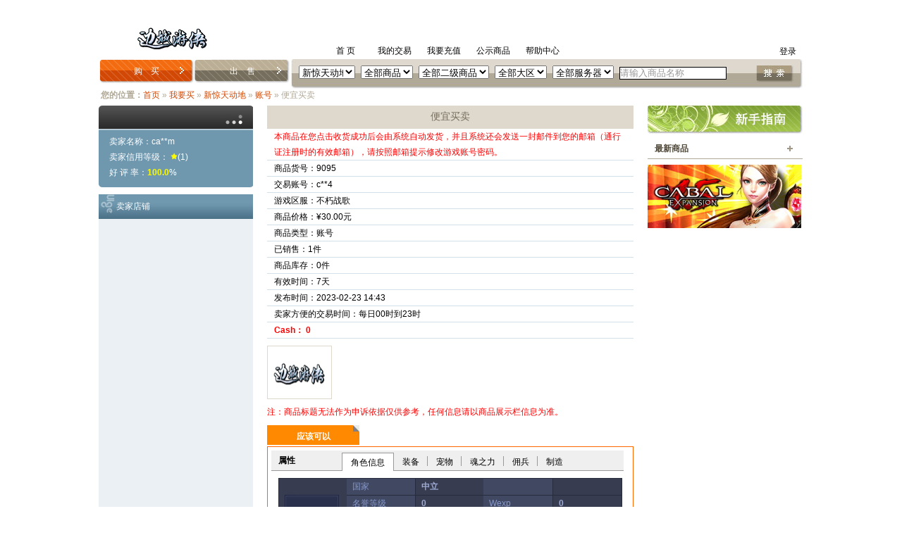

--- FILE ---
content_type: text/html; charset=gb2312
request_url: http://trade.cabal.bcyxgame.com/commodity/9095
body_size: 7969
content:
<!DOCTYPE html PUBLIC "-//W3C//DTD XHTML 1.0 Transitional//EN" "http://www.w3.org/TR/xhtml1/DTD/xhtml1-transitional.dtd">
<html xmlns="http://www.w3.org/1999/xhtml">
<head>
<meta http-equiv="Content-Type" content="text/html; charset=gb2312" />
<title>边城游侠《新惊天动地》 交易平台 - 便宜买卖</title>
<link href="http://resource.iccgame.com/cabal_trade/resource/styles/u1ge002/global.css?v=1.0.3" rel="stylesheet" type="text/css" />
<link href="http://resource.iccgame.com/cabal_trade/resource/styles/layout-002.css" rel="stylesheet" type="text/css" />
<link href="http://resource.iccgame.com/cabal_trade/resource/styles/u1ge002/layout.css" rel="stylesheet" type="text/css" />
<link rel="stylesheet" href="http://resource.iccgame.com/cabal_trade/resource/css/inc.css" type="text/css" media="all" />
<link href="http://resource.iccgame.com/cabal_trade/resource/css/text.css" rel="stylesheet" type="text/css" />
<link rel="stylesheet" type="text/css" media="screen" href="http://resource.iccgame.com/cabal_trade/resource/css/cmxform.css" />
<script type="text/javascript" src="http://resource.iccgame.com/cabal_trade/resource/js/jquery/jquery-1.4.4.min.js"></script>
<script type="text/javascript" src="http://resource.iccgame.com/cabal_trade/resource/js/jquery/jquery.form.js"></script>
<script type="text/javascript" src="http://resource.iccgame.com/cabal_trade/resource/js/jquery/jquery.validate.js"></script>
<script type="text/javascript" src="http://resource.iccgame.com/cabal_trade/resource/js/global.v1.js"></script>
<script type="text/javascript" src="http://resource.iccgame.com/cabal_trade/resource/js/yu.js"></script>
<script type="text/javascript" src="http://resource.iccgame.com/cabal_trade/resource/js/tb.js"></script>
<script type="text/javascript" src="http://resource.iccgame.com/cabal_trade/resource/js/jquery/jquery.alerts.js"></script>
<script type="text/javascript" src="http://resource.iccgame.com/cabal_trade/resource/js/jquery/jquery.ui.draggable.js"></script>
 
<link href="http://resource.iccgame.com/cabal_trade/resource/styles/jquery.alerts.css" rel="stylesheet" type="text/css" media="screen" />
<script>var _resourceHome = "http://resource.iccgame.com/cabal_trade/resource";</script>
<script>var _goodsconfig = {"catlist":{"1":"\u8d26\u53f7","2":"\u7269\u54c1","3":"\u6e38\u620f\u5e01"}};</script>
<link rel="stylesheet" href="http://resource.iccgame.com/cabal_trade/resource/css/font-awesome/css/font-awesome.min.css">
<!--[if IE 7]>
<link rel="stylesheet" href="http://resource.iccgame.com/cabal_trade/resource/css/font-awesome/css/font-awesome-ie7.min.css">
<![endif]-->
</head>
<body>

<div class="wrap">
<div id="header">
  <div id="nav"><ul>
  <li><a href="/" class="navA">首 页</a></li>
  <li><a href="/mine/" class="navA">我的交易</a></li>
  <!--
  <li><a href="/buy/" class="navA navC">我要买</a></li>
  <li><a href="/sell/" class="navA navC">我要卖</a></li>
  -->
  <li><a href="/charge/" class="navA">我要充值</a></li>
  <li><a href="/public/" class="navA">公示商品</a></li>
  <li><a href="/helpcenter/index.html" target="_blank" class="navA">帮助中心</a></li>
  <!-- 
  <li><a href="http://passport.bcyxgame.com/register/bind/gameid/400" class="navA">老用户注册</a></li>
  <li class="shoucang"> 
      <a href="javascript:void(0);" id="favorate">
          <img src="http://resource.iccgame.com/cabal_trade/resource/images/u1ge002/shoucang.jpg" width="20" height="18" alt="加入收藏" />
      </a> 
      <a href="javascript:void(0);" id="homepage"><img src="http://resource.iccgame.com/cabal_trade/resource/images/u1ge002/home.jpg" width="20" height="18" alt="设置首页" /></a> 
  </li>
  -->
</ul>

<div style="float: right;padding-top: 5px;margin-right: 10px;">
        <p><a href="/login">登录</a></p>
</div></div>
  <div class="logo"><a href="http://passport.bcyxgame.com" target="_blank"><img src="http://resource.iccgame.com/cabal_trade/resource/images/u1ge002/logo.jpg" width="110" height="65" alt="边城游侠" /></a></div>
  <div id="search"><div class="register">
  <ul>
    <li class="newuser"><a href="/buy/">购&emsp;买</a></li>
    <li class="login"><a href="/sell/">出&emsp;售</a></li>
  </ul>
</div><script type="text/javascript" src="http://resource.iccgame.com/cabal_trade/resource/js/search.js"></script>
<form id="search_form" method="GET" action="/buy/">
  <div class="searchcontent">
    <ul>
      <li class="search_bgleft"></li>
      <li class="search_bgconter"> <span>
        <select id="game_id" name="game_id" style="width:80px;">
	<option value="">全部游戏</option>
          <option label="新惊天动地" value="1" selected="selected">新惊天动地</option>

        </select>
        </span><span>
        <select id="type_id" name="type_id">
          <option value="">全部商品</option>
          <option label="游戏币" value="3">游戏币</option>
<option label="物品" value="2">物品</option>
<option label="账号" value="1">账号</option>

        </select>
        </span> <span>
        <select id="sub_type_id" name="sub_type_id">
          <option value="">全部二级商品</option>
          
        </select>
        </span> <span>
        <select id="region_id" name="region_id">
          <option value="">全部大区</option>
          
        </select>
        </span> <span>
        <select id="server_id" name="server_id">
          <option value="">全部服务器</option>
          
        </select>
        </span> <span>
        <input type="text" name="subject" id="subject" value="请输入商品名称" style="color: rgb(153, 153, 153);width: 150px">
        </span> </li>
      <li class="search_but"><input name="" src="http://resource.iccgame.com/cabal_trade/resource/images/u1ge002/searchbut.jpg" type="image"></li>
      <li class="search_bgright"></li>
    </ul>
  </div>
</form> </div>
</div>
<div id="mainNav"> <b>您的位置：</b><a href="/" title="首页">首页</a> &raquo; <a href="/buy/" title="我要买">我要买</a> &raquo; <a href="/buy/?game_id=1" title="新惊天动地">新惊天动地</a> &raquo; <a href="/buy/?game_id=1&amp;type_id=1" title="账号">账号</a> &raquo; 便宜买卖</div>
 <script type="text/javascript" src="http://resource.iccgame.com/cabal_trade/resource/js/SpryAssets/SpryTabbedPanels.js"></script>
<link href="http://resource.iccgame.com/cabal_trade/resource/js/SpryAssets/SpryTabbedPanels.css" rel="stylesheet" type="text/css" />
<script type="text/javascript" src="http://resource.iccgame.com/cabal_trade/resource/js/attribute.js"></script>
 <script type="text/javascript" src="http://resource.iccgame.com/cabal_trade/resource/js/commodity_role.js"></script>
<link href="http://resource.iccgame.com/cabal_trade/resource/css/commodity_role.css" rel="stylesheet" type="text/css" />
<script language="javascript" type="text/javascript">
    
    $(document).ready(function(){
        $("ul.TabbedPanelsTabGroup li:first-child").addClass("current");
        $("ul.menu li:first-child").addClass("current");
        $("div.content").find("div.layout:not(:first-child)").hide();
        $("div.content div.layout").attr("id", function(){return idNumber("No")+ $("div.content div.layout").index(this)});
        $("ul.menu li").click(function(){
            var c = $("ul.menu li");
            var index = c.index(this);
            var p = idNumber("No");
            show(c,index,p);
        });

        function show(controlMenu,num,prefix){
            var content= prefix + num;
            $('#'+content).siblings().hide();
            $('#'+content).show();
            controlMenu.eq(num).addClass("current").siblings().removeClass("current");
        };

        function idNumber(prefix){
            var idNum = prefix;
            return idNum;
        };
    });
    
</script>
<div class="leftSide2">
  <div class="clmBG1Title"></div>
  <div class="clmBG1Main"> 卖家名称：ca**m<br>
    卖家信用等级： <img src="http://resource.iccgame.com/cabal_trade/resource/images/star.gif" />(1)<br />
    好 评 率：<a href="/rate/seller/caihualei578%40126.com" style="color:#fffc00" title="查看详细"><b>100.0</b></a>%<br />
  </div>
  <div class="clmBG1Btm"></div>
  <div class="clm2Title"> <span>卖家店铺</span>  </div>
  <div class="clm2BG">
    <ul>
          </ul>
  </div>
</div>
<div class="ctrSide">
  <div id="CFname">
    <h2>便宜买卖</h2>
  </div>
  <ul id="ProductsMesTxt">
        <li style="color:red">本商品在您点击收货成功后会由系统自动发货，并且系统还会发送一封邮件到您的邮箱（通行证注册时的有效邮箱），请按照邮箱提示修改游戏账号密码。</li>
        <li>商品货号：9095</li>
        <li>交易账号：c**4</li>
            <li>游戏区服：不朽战歌</li>
    <li>商品价格：&yen;30.00元</li>
    <li>商品类型：账号</li>
    <li>已销售：1件</li>
    <li>商品库存：0件</li>
    <li>有效时间：7天</li>
        <li>发布时间：2023-02-23 14:43</li>
        <li>卖家方便的交易时间：每日00时到23时</li>
        	<li style="color:red;font-weight: bold">Cash： 0 </li>
              </ul>
  <div id="ProductsMesImg">
              
          <img src="http://resource.iccgame.com/pcik_trade/data/uploaded-files/common/no_image.jpg" width="80" height="64" />
         </div>
  <p style="color:red;margin-bottom:10px;">注：商品标题无法作为申诉依据仅供参考，任何信息请以商品展示栏信息为准。</p>
          <div id="TabbedPanels1" class="TabbedPanels">
        <ul class="TabbedPanelsTabGroup">
                    <li class="TabbedPanelsTab" tabindex="1"  rel="1">应该可以</li>
                </ul>
        <div class="TabbedPanelsContentGroup">
                                <!--角色信息 START-->
                        <div class="TabbedPanelsContent" id="TPC-1">
            <div class="box">
                <div class="tagMenu">
                    <h2>属性</h2>
                    <ul class="menu">
                        <li>角色信息</li>
                        <li>装备</li>
                        <li>宠物</li>
                        <li>魂之力</li>
                        <li>佣兵</li>
                        <li>制造</li>
                    </ul>
                </div>
                <div class="content">
                <div class="layout">
                                                                                                                        <table width="100%" border="0">
                        <tr>
                            <td width="80" rowspan="5"><img src="http://resource.iccgame.com/cabal_trade/resource/images/role/img_nation_none.gif" /></td>
                            <th>国家</th>
                            <td>中立</td>
                            <th>&nbsp;</th>
                            <td>&nbsp;</td>
                        </tr>
                        <tr>
                            <th>名誉等级</th>
                            <td>0</td>
                            <th>Wexp</th>
                            <td>0</td>
                        </tr>
                        <tr>
                            <th>名誉值</th>
                            <td>0</td>
                            <th>W.Rank</th>
                            <td>0/0</td>
                        </tr>
                        <tr>
                          <th>成就点数</th>
                          <td>17</td>
                          <th>成就排行</th>
                          <td>-</td>
                        </tr>
                        <tr>
                          <th>Alz</th>
                          <td>0</td>
                          <th>AP</th>
                          <td>0</td>
                        </tr>
                    </table>
        <div class="clear" style="height:5px;"></div>
                    <table width="100%" border="0">
                        <tr>
                            <th>职业</th>
                            <td>盾剑士</td>
                            <th>角色等级</th>
                            <td>100</td>
                        </tr>
                        <tr>
                            <th width="35%">HP</th>
                            <td width="15%">292</td>
                            <th>穿刺</th>
                            <td>3</td>
                        </tr>
                        <tr>
                            <th>MP</th>
                            <td>173</td>
                            <th>额外伤害</th>
                            <td>0</td>
                        </tr>
                        <tr>
                            <th>SP</th>
                            <td>0/0</td>
                            <th>伤害下限</th>
                            <td>0</td>
                        </tr>
                        <tr>
                            <th>力量</th>
                            <td>15</td>
                            <th>HP吸收量</th>
                            <td>0%</td>
                        </tr>
                        <tr>
                            <th>智力</th>
                            <td>11</td>
                            <th>MP吸收量</th>
                            <td>0%</td>
                        </tr>
                        <tr>
                            <th>敏捷</th>
                            <td>9</td>
                            <th>HP吸收上限</th>
                            <td>10</td>
                        </tr>
                        <tr>
                            <th>攻击力</th>
                            <td>20</td>
                            <th>MP吸收上限</th>
                            <td>10</td>
                        </tr>
                        <tr>
                            <th>魔法攻击力</th>
                            <td>9</td>
                            <th>HP自动恢复</th>
                            <td>0</td>
                        </tr>
                        <tr>
                            <th>防御力</th>
                            <td>80</td>
                            <th>MP自动恢复</th>
                            <td>0</td>
                        </tr>
                        <tr>
                            <th>命中率</th>
                            <td>67</td>
                            <th>致命几率抵抗</th>
                            <td>0%</td>
                        </tr>
                        <tr>
                            <th>回避率</th>
                            <td>118</td>
                            <th>致命伤害抵抗</th>
                            <td>0%</td>
                        </tr>
                        <tr>
                            <th>回避</th>
                            <td>54</td>
                            <th>击晕抵抗</th>
                            <td>0%</td>
                        </tr>
                        <tr>
                            <th>致命几率</th>
                            <td>5%/50%</td>
                            <th>击倒抵抗</th>
                            <td>0%</td>
                        </tr>
                        <tr>
                            <th>致命伤害</th>
                            <td>20%</td>
                            <th>击退抵抗</th>
                            <td>0%</td>
                        </tr>
                        <tr>
                            <th>物理技能增幅</th>
                            <td>0%</td>
                            <th>不可移动抵抗</th>
                            <td>0%</td>
                        </tr>
                        <tr>
                            <th>魔法技能增幅</th>
                            <td>0%</td>
                            <th>技能增幅抵抗</th>
                            <td>0%</td>
                        </tr>
                        <tr>
                            <th>免伤</th>
                            <td>20</td>
                            <th>移动速度</th>
                            <td>450</td>
                        </tr>
                        <tr>
                            <th>精准</th>
                            <td>3</td>
                            <th>战斗模式持续时间</th>
                            <td>0</td>
                        </tr>
                    </table>
                </div>
                    <div class="layout">
                        <ul id="attrs-role-equipment-0" class="navi">
                                                                                            <li id="equipment-item-0">
                                    <h3><img src="http://resource.iccgame.com/cabal_trade/resource/images/role/item/5_1_on.png" /> <p>修炼用重型盔甲</p></h3>
                                    <ul>
                                        <h3><font color="#FFFFFFFF">修炼用重型盔甲</font></h3>
                                                                                    <li><font color="#FFFFFFFF">防御力+24</font></li>
                                                                                    <li><font color="#FFFFFFFF">回避率+5</font></li>
                                                                                    <li><font color="#FFFF0000">无法赋灵</font></li>
                                                                                    <li><font color="#FFFF0000">不可神圣强化</font></li>
                                                                                <li></li>
                                    </ul>
                                </li>
                                                                                            <li id="equipment-item-1">
                                    <h3><img src="http://resource.iccgame.com/cabal_trade/resource/images/role/item/5_2_on.png" /> <p>修炼用重型手套</p></h3>
                                    <ul>
                                        <h3><font color="#FFFFFFFF">修炼用重型手套</font></h3>
                                                                                    <li><font color="#FFFFFFFF">防御力+24</font></li>
                                                                                    <li><font color="#FFFFFFFF">回避率+5</font></li>
                                                                                    <li><font color="#FFFF0000">无法赋灵</font></li>
                                                                                    <li><font color="#FFFF0000">不可神圣强化</font></li>
                                                                                <li></li>
                                    </ul>
                                </li>
                                                                                            <li id="equipment-item-2">
                                    <h3><img src="http://resource.iccgame.com/cabal_trade/resource/images/role/item/5_3_on.png" /> <p>修炼用重型战靴</p></h3>
                                    <ul>
                                        <h3><font color="#FFFFFFFF">修炼用重型战靴</font></h3>
                                                                                    <li><font color="#FFFFFFFF">防御力+24</font></li>
                                                                                    <li><font color="#FFFFFFFF">回避率+5</font></li>
                                                                                    <li><font color="#FFFF0000">无法赋灵</font></li>
                                                                                    <li><font color="#FFFF0000">不可神圣强化</font></li>
                                                                                <li></li>
                                    </ul>
                                </li>
                                                                                            <li id="equipment-item-3">
                                    <h3><img src="http://resource.iccgame.com/cabal_trade/resource/images/role/item/5_4_on.png" /> <p>修炼用单手剑</p></h3>
                                    <ul>
                                        <h3><font color="#FFFFFFFF">修炼用单手剑</font></h3>
                                                                                    <li><font color="#FFFFFFFF">物理攻击力+2</font></li>
                                                                                    <li><font color="#FFFFFFFF">魔法攻击力+1</font></li>
                                                                                    <li><font color="#FFFFFFFF">命中率+3</font></li>
                                                                                    <li><font color="#FFFF0000">无法赋灵</font></li>
                                                                                    <li><font color="#FFFF0000">不可神圣强化</font></li>
                                                                                <li></li>
                                    </ul>
                                </li>
                                                                                            <li id="equipment-item-4">
                                    <h3><img src="http://resource.iccgame.com/cabal_trade/resource/images/role/item/5_5_on.png" /> <p>修炼用魔力星</p></h3>
                                    <ul>
                                        <h3><font color="#FFFFFFFF">修炼用魔力星</font></h3>
                                                                                    <li><font color="#FFFFFFFF">物理攻击力+2</font></li>
                                                                                    <li><font color="#FFFFFFFF">魔法攻击力+2</font></li>
                                                                                    <li><font color="#FFFFFFFF">命中率+4</font></li>
                                                                                    <li><font color="#FFFF0000">无法赋灵</font></li>
                                                                                    <li><font color="#FFFF0000">不可神圣强化</font></li>
                                                                                <li></li>
                                    </ul>
                                </li>
                                                    </ul>
                        <div class="roleotherdiv">
		    		<table>
		    			
		    				    		</table>
		   
		    	</div>
                        <div class="clear"></div>
                    </div>
                    <div class="layout">
                                                    <p>此角色无宠物</p>
                                            </div>
                    <div class="layout">
                        <div class="tab_title">一阶</div>
                        <ul id="attrs-role-passiveAbility-0" class="navi navi1">
                                                                                                                                                </ul>
                        <div class="clear"></div>
                        <div class="tab_title">二阶</div>
                        <ul id="attrs-role-blendedAbility-0" class="navi navi1">
                                                                                                                                                </ul>
                        <div class="clear"></div>
                    </div>
                    <!--佣兵-->
                    <div class="layout">
						<ul class="navi">
															<h3>无</h3>
							  
                         </ul>
                        <div class="clear"></div>
                    </div>
                    <!--制造-->
                    <div class="layout">
                        <div class="box">
		                    <div class="tagMenu">
		                        <h2>制造</h2>
		                        <ul class="menu">
		                            <li>制造</li>
		                            <li>寄托</li>
		                        </ul>
		                    </div>
		                     <div class="content">
		                        <div class="layout">
		                            <ul class="navi">
		                            										<h3>无</h3>
											                            </ul>
		                            <div class="clear"></div>
		                        </div>
		                        <div class="layout">
		                        	 										<h3>无</h3>
											                        	
		                        </div>
                        	</div>
		                    
		                    
		                 </div>
                        <div class="clear"></div>
                    </div>
                </div>
            </div>
                <div class="box">
                    <div class="tagMenu">
                        <h2>技能</h2>
                        <ul class="menu">
                            <li>攻击</li>
                            <li>辅助</li>
                            <li>强化</li>
                            <li>特殊</li>
                        </ul>
                    </div>
                    <div class="content">
                        <div class="layout">
                            <ul id="attrs-role-skill-0-type1" class="navi">
                                                                                                        <li id="skill-item-5-type1">
                                        <h3>冲撞刺击 Lv. 1</h3>
                                        <ul style="display: none">
                                            <h3>冲撞刺击</h3>
                                                                                            <li>Lv. 1</li>
                                                                                            <li>剑士第一次学的基本戳刺</li>
                                                                                            <li>物理技能增幅 5%</li>
                                                                                            <li>追加攻击力 +32</li>
                                                                                            <li>施展距离 1 ~ 2</li>
                                                                                            <li>范围 1 (穿刺效果)</li>
                                                                                            <li>消耗 MP 5</li>
                                                                                            <li>冷却时间 1.9秒</li>
                                                                                            <li>施展时间 1.5秒</li>
                                                                                    </ul>
                                    </li>
                                                                                                        <li id="skill-item-5-type1">
                                        <h3>震击盾 Lv. 1</h3>
                                        <ul style="display: none">
                                            <h3>震击盾</h3>
                                                                                            <li>Lv. 1</li>
                                                                                            <li>利用星之盾的力量贯穿敌人</li>
                                                                                            <li>魔法技能增幅 15%</li>
                                                                                            <li>追加攻击力 +30</li>
                                                                                            <li>击退+70%</li>
                                                                                            <li>施展距离 1 ~ 2</li>
                                                                                            <li>范围 1</li>
                                                                                            <li>消耗 MP 4</li>
                                                                                            <li>冷却时间 2.0秒</li>
                                                                                            <li>施展时间 1.6秒</li>
                                                                                    </ul>
                                    </li>
                                                            </ul>
                            <div class="clear"></div>
                        </div>
                        <div class="layout">
                            <ul id="attrs-role-skill-0-type2" class="navi">
                                                            </ul>
                            <div class="clear"></div>
                        </div>
                        <div class="layout">
                            <div class="tab_title">通用</div>
                            <ul id="attrs-role-skill-0-type3" class="navi">
                                                            </ul>
                            <div class="clear"></div>
                            <div class="tab_title">特殊</div>
                            <ul id="attrs-role-skill-0-type4" class="navi">
                                                            </ul>
                            <div class="clear"></div>
                        </div>
                        <div class="layout">
                            <ul id="attrs-role-skill-0-type5" class="navi">
                                                                                                        <li id="skill-item-5-type5">
                                        <h3>星之盾 Lv. 0</h3>
                                        <ul style="display: none">
                                            <h3>星之盾</h3>
                                                                                            <li>星之武器</li>
                                                                                            <li>Lv. 0</li>
                                                                                            <li>利用魔力，形成星之盾</li>
                                                                                            <li>防御力+4</li>
                                                                                            <li>免伤+10</li>
                                                                                            <li>回避率+40</li>
                                                                                            <li>消耗 MP 10</li>
                                                                                            <li>冷却时间 5.0秒</li>
                                                                                            <li>施展时间 2.7秒</li>
                                                                                    </ul>
                                    </li>
                                                                                                        <li id="skill-item-5-type5">
                                        <h3>重锤攻击A Lv. 1</h3>
                                        <ul style="display: none">
                                            <h3>重锤攻击A</h3>
                                                                                            <li>战斗模式技能</li>
                                                                                            <li>Lv. 1</li>
                                                                                            <li>使用星际重锤的普通攻击</li>
                                                                                            <li>物理技能增幅 90%</li>
                                                                                            <li>追加攻击力 +1111</li>
                                                                                            <li>增加致命伤害 +2%</li>
                                                                                            <li>施展距离 1 ~ 2</li>
                                                                                            <li>范围 3</li>
                                                                                            <li>消耗 MP 5</li>
                                                                                            <li>冷却时间 0.5秒</li>
                                                                                            <li>施展时间 1.3秒</li>
                                                                                            <li>随着范围内目标的个数变化伤害</li>
                                                                                    </ul>
                                    </li>
                                                                                                        <li id="skill-item-5-type5">
                                        <h3>重锤攻击B Lv. 1</h3>
                                        <ul style="display: none">
                                            <h3>重锤攻击B</h3>
                                                                                            <li>战斗模式技能</li>
                                                                                            <li>Lv. 1</li>
                                                                                            <li>使用星际重锤的普通攻击</li>
                                                                                            <li>物理技能增幅 90%</li>
                                                                                            <li>追加攻击力 +1111</li>
                                                                                            <li>增加致命伤害 +2%</li>
                                                                                            <li>施展距离 1 ~ 2</li>
                                                                                            <li>范围 3</li>
                                                                                            <li>消耗 MP 5</li>
                                                                                            <li>冷却时间 0.5秒</li>
                                                                                            <li>施展时间 1.3秒</li>
                                                                                            <li>随着范围内目标的个数变化伤害</li>
                                                                                    </ul>
                                    </li>
                                                                                                        <li id="skill-item-5-type5">
                                        <h3>重锤专攻1阶段 Lv. 1</h3>
                                        <ul style="display: none">
                                            <h3>重锤专攻1阶段</h3>
                                                                                            <li>战斗模式技能</li>
                                                                                            <li>Lv. 1</li>
                                                                                            <li>只有熟练掌握星际重锤使用方法的战士才可以施展的必杀攻击1阶段。</li>
                                                                                            <li>物理技能增幅 110%</li>
                                                                                            <li>追加攻击力 +895</li>
                                                                                            <li>增加致命伤害 +11%</li>
                                                                                            <li>击倒+90%</li>
                                                                                            <li>施展距离 1 ~ 3</li>
                                                                                            <li>范围 4</li>
                                                                                            <li>消耗 MP 5</li>
                                                                                            <li>施展时间 2.0秒</li>
                                                                                    </ul>
                                    </li>
                                                                                                        <li id="skill-item-5-type5">
                                        <h3>粉碎之锤 Lv. 1</h3>
                                        <ul style="display: none">
                                            <h3>粉碎之锤</h3>
                                                                                            <li>战斗模式</li>
                                                                                            <li>Lv. 1</li>
                                                                                            <li>星际重锤具有强大的攻击力</li>
                                                                                            <li>物理攻击力+336</li>
                                                                                            <li>魔法攻击力+336</li>
                                                                                            <li>防御力+590</li>
                                                                                            <li>致命伤害+4%</li>
                                                                                            <li>对抗击倒+6%</li>
                                                                                            <li>对抗击退+6%</li>
                                                                                            <li>对抗击晕+6%</li>
                                                                                            <li>无视穿刺+50</li>
                                                                                            <li>消耗SP 5000</li>
                                                                                            <li>消耗 MP 60</li>
                                                                                            <li>冷却时间 30.0秒</li>
                                                                                            <li>施展时间 2.0秒</li>
                                                                                    </ul>
                                    </li>
                                                                                                        <li id="skill-item-5-type5">
                                        <h3>盾剑士之神圣力量 Lv. 1</h3>
                                        <ul style="display: none">
                                            <h3>盾剑士之神圣力量</h3>
                                                                                            <li>神圣武器</li>
                                                                                            <li>Lv. 1</li>
                                                                                            <li>激活神圣武器中的神圣力量，强化自身能力</li>
                                                                                            <li>最终伤害增加+22%</li>
                                                                                            <li>最终伤害减少+50%</li>
                                                                                            <li>消耗 MP 20</li>
                                                                                            <li>持续时间 15.0秒</li>
                                                                                            <li>冷却时间 300.0秒</li>
                                                                                            <li>立即施放</li>
                                                                                    </ul>
                                    </li>
                                                            </ul>
                            <div class="clear"></div>
                        </div>
                    </div>
                </div>
				
				
				
				
            </div>
            <!--角色信息 END-->
                </div>
    </div>
      <div id="Remindbuyers">
    <h5 id="u1game_add_content" style="font-size:12px;color:red;line-height:1.4em;"></h5>
    <p>如果您付款后因为卖家的原因而撤消交易，卖家将损失&yen;20.00元的商品押金。</p>
        <h3 style="color:#999">&nbsp;该商品已被删除，不能购买。</h3>
     </div>
</div>
	
<div class="rightSide">
<div><a href="/helpcenter/index.html" target="_blank"><img src="http://resource.iccgame.com/cabal_trade/resource/images/helpB.jpg" width="220" height="40" alt="新手指南" /></a></div><div class="rightClm1">
        	<div class="rithClm1Top">最新商品<span><a href="/buy/?"><img src="http://resource.iccgame.com/cabal_trade/resource/images/u1ge002/icon1.jpg" width="8" height="8" alt="更多" /></a></span></div>
            <div class="rightClm1Btm">
            	<ul>
            	              </ul>
            </div>
        </div>
        <img src="http://resource.iccgame.com/cabal_trade/resource/images/ad/hzb.jpg" />
  </div><div class="clear"></div>
<div class="longClmTop longCommentTop2"> <a name="Comments" id="Comments"></a>
  <ul id="plList">
    <li>买家评论(已销售：<b>1</b>件)</li>
  </ul>
</div>
<div class="longClmBtm longCommentBtm2">
  <table width="100%" border="0" cellspacing="0" cellpadding="0">
    <tr>
      <td align="center" bgcolor="#dadada"><strong>评论内容</strong></td>
      <td align="center" bgcolor="#dadada" colspan="2"><label> <b>评价</b>(<img src="http://resource.iccgame.com/cabal_trade/resource/images/hp.gif"/>好<img src="http://resource.iccgame.com/cabal_trade/resource/images/zp.gif"/>中<img src="http://resource.iccgame.com/cabal_trade/resource/images/cp.gif"/>差) </label></td>
    </tr>
                <tr>
      <td width="70%" align="center"> 谢谢
                <p style="color:#999">[2024-04-17 23:28:13.557]</p></td>
      <td width="30%" align="center">  <img src="http://resource.iccgame.com/cabal_trade/resource/images/hpB.jpg" width="34" height="35" />         买家：5**m </td>
    </tr>
      </table>
   </div>
<script type="text/javascript">
var authenticated=false;var guid='';var commodity_id='9095';
var commodity_typeid='1';
</script>
<script type="text/javascript" src="http://resource.iccgame.com/cabal_trade/resource/js/commodity.js?v=1"></script>
<div class="clear"></div>
<!--<div id="footer">
   <p><a href="http://passport.bcyxgame.com/about" target="_blank">关于我们</a> | <a href="http://www.u1game.net/html/about/lxwm_89.html" target="_blank">合作联系</a> | <a href="http://passport.bcyxgame.com/about/copyrights" target="_blank">免责声明</a> <br />copyright&#169;2009-2011 边城游侠版权所有<br /></p>
</div>-->
<div id="mask"></div>
	<img src="http://resource.iccgame.com/cabal_trade/resource/images/icon_loading.gif" class="ajaxloading" id="loading" style="display:none;position:absolute">
<div class="ajaxloading" style="background:black;padding:4px;display:none;position:absolute;top:0px;left:0px">
<font style="color:white">正在加载...</font>
</div>
<div id="footer">
  <div class="layer">
    <p>
      <!--<a href="http://www.bcyxgame.com/news/20111001/4e86cf4ae5e86.shtml" target="_blank">公司介绍</a> -
      <a href="http://www.bcyxgame.com/cpyc/" target="_blank">诚聘英才</a> -
      <a href="http://www.bcyxgame.com/news/20111001/4e86cde684a6f.shtml" target="_blank">联系我们</a> -
      <a href="http://www.bcyxgame.com/news/20111001/4e86d1ed6b15d.shtml" target="_blank">法律声明</a> -
      <a href="http://www.bcyxgame.com/news/20111001/4e86d062d456c.shtml" target="_blank">纠纷处理</a> --->
      <a href="http://www.bcyxgame.com/comment.html?index=1" target="_blank">公司介绍</a> -
     <!-- <a href="http://www.bcyxgame.com/cpyc/" target="_blank">诚聘英才</a> --->
      <a href="http://trade.cabal.bcyxgame.com/helpcenter/index.html" target="_blank">联系我们</a> -
      <a href="http://www.bcyxgame.com/comment.html?index=3" target="_blank">法律声明</a> -
      <a href="http://www.bcyxgame.com/comment.html?index=4" target="_blank">交易纠纷处理</a> -
      <a onclick="addFav('<>','<> 账号管理中心');" href="javascript:void(0);">收藏本站</a>
    </p>
    <p>北京边城游侠科技有限公司 版权所有 京ICP备16055116号-1</p>
    <p>京ICP证：京B2-20170939号 <a target="_blank" href="https://www.beian.gov.cn/portal/registerSystemInfo?recordcode=11010802022821"><img src="http://www.iccgame.com/style/images/guohui.png"/>京公网安备 11010802022821号</a> 京网文[2016]1249-161号 文网进字[2011]034号</p>
    <p class="green">抵制不良游戏 拒绝盗版游戏 注意自我保护 谨防受骗上当 适度游戏益脑 沉迷游戏伤身 合理安排时间 享受健康生活<br>
    本游戏适合18岁以上用户，不含有暴力、恐怖、残酷、色情等妨害未成年人身心健康的内容，属于绿色健康产品。</p>
  </div>
</div>
</div>
</body>
</html>

--- FILE ---
content_type: text/html;charset=GB2312
request_url: http://trade.cabal.bcyxgame.com/index/attribute?game_name=potianyijian
body_size: 18565
content:
1280387186=+=k1:职业@@@v1:一剑#秀雅#慕容#云婷#南宫#娇红#悟神#拇指#@@@
	k10:级别@@@v10:50级#51级#52级#53级#54级#55级#56级#57级#58级#59级#60级#61级#62级#63级#64级#65级#66级#67级#68级#69级#70级#71级#72级#73级#74级#75级#76级#77级#78级#79级#80级#81级#82级#83级#84级#85级#86级#87级#88级#89级#90级#91级#92级#93级#94级#95级#96级#97级#98级#99级#100级#@@@
	k11:级别@@@v11:50级#51级#52级#53级#54级#55级#56级#57级#58级#59级#60级#61级#62级#63级#64级#65级#66级#67级#68级#69级#70级#71级#72级#73级#74级#75级#76级#77级#78级#79级#80级#81级#82级#83级#84级#85级#86级#87级#88级#89级#90级#91级#92级#93级#94级#95级#96级#97级#98级#99级#100级#@@@
	k12:级别@@@v12:50级#51级#52级#53级#54级#55级#56级#57级#58级#59级#60级#61级#62级#63级#64级#65级#66级#67级#68级#69级#70级#71级#72级#73级#74级#75级#76级#77级#78级#79级#80级#81级#82级#83级#84级#85级#86级#87级#88级#89级#90级#91级#92级#93级#94级#95级#96级#97级#98级#99级#100级#@@@
	k13:级别@@@v13:50级#51级#52级#53级#54级#55级#56级#57级#58级#59级#60级#61级#62级#63级#64级#65级#66级#67级#68级#69级#70级#71级#72级#73级#74级#75级#76级#77级#78级#79级#80级#81级#82级#83级#84级#85级#86级#87级#88级#89级#90级#91级#92级#93级#94级#95级#96级#97级#98级#99级#100级#@@@
	k14:级别@@@v14:50级#51级#52级#53级#54级#55级#56级#57级#58级#59级#60级#61级#62级#63级#64级#65级#66级#67级#68级#69级#70级#71级#72级#73级#74级#75级#76级#77级#78级#79级#80级#81级#82级#83级#84级#85级#86级#87级#88级#89级#90级#91级#92级#93级#94级#95级#96级#97级#98级#99级#100级#@@@
	k15:级别@@@v15:50级#51级#52级#53级#54级#55级#56级#57级#58级#59级#60级#61级#62级#63级#64级#65级#66级#67级#68级#69级#70级#71级#72级#73级#74级#75级#76级#77级#78级#79级#80级#81级#82级#83级#84级#85级#86级#87级#88级#89级#90级#91级#92级#93级#94级#95级#96级#97级#98级#99级#100级#@@@
	k16:级别@@@v16:50级#51级#52级#53级#54级#55级#56级#57级#58级#59级#60级#61级#62级#63级#64级#65级#66级#67级#68级#69级#70级#71级#72级#73级#74级#75级#76级#77级#78级#79级#80级#81级#82级#83级#84级#85级#86级#87级#88级#89级#90级#91级#92级#93级#94级#95级#96级#97级#98级#99级#100级#@@@
	k17:级别@@@v17:50级#51级#52级#53级#54级#55级#56级#57级#58级#59级#60级#61级#62级#63级#64级#65级#66级#67级#68级#69级#70级#71级#72级#73级#74级#75级#76级#77级#78级#79级#80级#81级#82级#83级#84级#85级#86级#87级#88级#89级#90级#91级#92级#93级#94级#95级#96级#97级#98级#99级#100级#@@@
check_num:1@@@+=+1280387717=+=k1:属性点@@@v1:体质#敏捷#智力#@@@k10:点数@@@v10:1点#2点#3点#4点#5点#6点#7点#8点#9点#10点#11点#12点#13点#14点#15点#16点#17点#18点#19点#20点#21点#22点#23点#24点#25点#26点#27点#28点#29点#30点#31点#32点#33点#34点#35点#36点#37点#38点#39点#40点#@@@k11:点数@@@v11:1点#2点#3点#4点#5点#6点#7点#8点#9点#10点#11点#12点#13点#14点#15点#16点#17点#18点#19点#20点#21点#22点#23点#24点#25点#26点#27点#28点#29点#30点#31点#32点#33点#34点#35点#36点#37点#38点#39点#40点#@@@k12:点数@@@v12:1点#2点#3点#4点#5点#6点#7点#8点#9点#10点#11点#12点#13点#14点#15点#16点#17点#18点#19点#20点#21点#22点#23点#24点#25点#26点#27点#28点#29点#30点#31点#32点#33点#34点#35点#36点#37点#38点#39点#40点#@@@check_num:3@@@+=+1280388063=+=k1:武功类型@@@v1:光#火#风#冰#地#毒#暗#雷#无#@@@k10:层级@@@v10:1层#2层#3层#4层#5层#6层#7层#8层#9层#@@@k11:层级@@@v11:1层#2层#3层#4层#5层#6层#7层#8层#9层#@@@k12:层级@@@v12:1层#2层#3层#4层#5层#6层#7层#8层#9层#@@@k13:层级@@@v13:1层#2层#3层#4层#5层#6层#7层#8层#9层#@@@k14:层级@@@v14:1层#2层#3层#4层#5层#6层#7层#8层#9层#@@@k15:层级@@@v15:1层#2层#3层#4层#5层#6层#7层#8层#9层#@@@k150:@@@v150:@@@k16:层级@@@v16:1层#2层#3层#4层#5层#6层#7层#8层#9层#@@@k17:层级@@@v17:1层#2层#3层#4层#5层#6层#7层#8层#9层#@@@check_num:4@@@+=+1280388675=+=k1:武功防御类型@@@v1:光#火#风#冰#地#毒#暗#雷#无#@@@k10:层级@@@v10:1层#2层#3层#4层#5层#6层#7层#8层#9层#10层#@@@k11:层级@@@v11:1层#2层#3层#4层#5层#6层#7层#8层#9层#10层#@@@k12:层级@@@v12:1层#2层#3层#4层#5层#6层#7层#8层#9层#10层#@@@k13:层级@@@v13:1层#2层#3层#4层#5层#6层#7层#8层#9层#10层#@@@k14:层级@@@v14:1层#2层#3层#4层#5层#6层#7层#8层#9层#10层#@@@k15:层级@@@v15:1层#2层#3层#4层#5层#6层#7层#8层#9层#10层#@@@k16:层级@@@v16:1层#2层#3层#4层#5层#6层#7层#8层#9层#10层#@@@k17:层级@@@v17:1层#2层#3层#4层#5层#6层#7层#8层#9层#10层#@@@check_num:8@@@+=+1280389281=+=k1:婚姻状况@@@v1:已婚#未婚#@@@check_num:1@@@+=+1280396022=+=k1:技能@@@v1:主技能#副技能#辅助技能#@@@
k10:主技能@@@v10:速攻#复活#炼化#神行#金钟#吸星#召唤#回复#无#@@@
	k100:级别@@@v100:lv1#lv2#lv3#lv4#lv5#lv6#@@@
	k101:级别@@@v101:lv1#lv2#lv3#lv4#lv5#lv6#@@@
	k102:级别@@@v102:lv1#lv2#lv3#lv4#lv5#lv6#@@@
	k103:级别@@@v103:lv1#lv2#lv3#lv4#lv5#lv6#@@@
	k104:级别@@@v104:lv1#lv2#lv3#lv4#lv5#lv6#@@@
	k105:级别@@@v105:lv1#lv2#lv3#lv4#lv5#lv6#@@@
	k106:级别@@@v106:lv1#lv2#lv3#lv4#lv5#lv6#@@@
	k107:级别@@@v107:lv1#lv2#lv3#lv4#lv5#lv6#@@@
k11:副技能@@@v11:速攻#复活#炼化#神行#金钟#吸星#召唤#回复#无#@@@
	k110:级别@@@v110:lv1#lv2#lv3#@@@
	k111:级别@@@v111:lv1#lv2#lv3#@@@
	k112:级别@@@v112:lv1#lv2#lv3#@@@
	k113:级别@@@v113:lv1#lv2#lv3#@@@
	k114:级别@@@v114:lv1#lv2#lv3#@@@
	k115:级别@@@v115:lv1#lv2#lv3#@@@
	k116:级别@@@v116:lv1#lv2#lv3#@@@
	k117:级别@@@v117:lv1#lv2#lv3#@@@
k12:辅助技能@@@v12:速攻#复活#炼化#神行#金钟#吸星#召唤#回复#无#@@@
	k120:级别@@@v120:lv1#lv2#lv3#@@@
	k121:级别@@@v121:lv1#lv2#lv3#@@@
	k122:级别@@@v122:lv1#lv2#lv3#@@@
	k123:级别@@@v123:lv1#lv2#lv3#@@@
	k124:级别@@@v124:lv1#lv2#lv3#@@@
	k125:级别@@@v125:lv1#lv2#lv3#@@@
	k126:级别@@@v126:lv1#lv2#lv3#@@@
	k127:级别@@@v127:lv1#lv2#lv3#@@@
check_num:0@@@+=+1280397533=+=k1:剩余SP点@@@v1:0#1#2#3#4#5#6#7#8#9#10#11#12#13#14#15#16#17#18#19#20#21#22#23#24#25#26#27#28#29#30#31#32#33#34#35#36#37#38#39#40#41#42#43#44#45#46#47#48#49#50#51#52#53#54#55#56#57#58#59#60#61#62#63#64#65#66#67#68#69#70#71#72#73#74#75#76#77#78#79#80#81#82#83#84#85#86#87#88#89#90#91#92#93#94#95#96#97#98#99#100#@@@check_num:1@@@+=+1280398039=+=k1:染色@@@v1:外套染色#皮肤染色#其他染色#无#@@@
	k10:外套染色@@@v10:染发液#染衣液#染鞋液#腰带染色#裤子染色#@@@
		k100:染色类型@@@v100:白云染#黄金染#其他染色#@@@
		k101:染色类型@@@v101:白云染#黄金染#其他染色#@@@
		k102:染色类型@@@v102:白云染#黄金染#其他染色#@@@
		k103:染色类型@@@v103:白云染#黄金染#其他染色#@@@
		k104:染色类型@@@v104:白云染#黄金染#其他染色#@@@
	k11:染色类型@@@v11:白色易颜露#黄色易颜露#棕色易颜露#黑色易颜露#@@@
	k12:分类@@@v12:帝王染色#黎染#@@@
		k121:属性@@@v121:HP+5#HP+10#HP+15#HP+20#HP+25#HP+30#HP+35#HP+40#HP+45#HP+50#防御+1#防御+2#防御+3#防御+4#防御+5#防御+6#防御+7#防御+8#防御+9#防御+10#@@@
check_num:0@@@+=+1280460554=+=k1:装备@@@v1:头巾#佩#戒指#袍#甲#腰带#护腕#靴#护腿#无#@@@
	k10:头巾@@@v10:银丝巾#金丝巾#太极巾#飞天头巾#达摩巾#天王头巾#光魔头巾#血魔头巾#天空头巾#武圣头巾#神圣头巾#天师头巾#龙纹头巾#@@@
		k100:等级@@@v100:+0#+1#+2#+3#+4#+5#+6#+7#+8#+9#@@@
			k1000:打孔数量@@@v1000:0#1#2#3#@@@
			k1001:打孔数量@@@v1001:0#1#2#3#@@@
			k1002:打孔数量@@@v1002:0#1#2#3#@@@
			k1003:打孔数量@@@v1003:0#1#2#3#@@@
			k1004:打孔数量@@@v1004:0#1#2#3#@@@
			k1005:打孔数量@@@v1005:0#1#2#3#@@@
			k1006:打孔数量@@@v1006:0#1#2#3#@@@
			k1007:打孔数量@@@v1007:0#1#2#3#@@@
			k1008:打孔数量@@@v1008:0#1#2#3#@@@
			k1009:打孔数量@@@v1009:0#1#2#3#@@@
		k101:等级@@@v101:+0#+1#+2#+3#+4#+5#+6#+7#+8#+9#@@@
			k1010:打孔数量@@@v1010:0#1#2#3#@@@
			k1011:打孔数量@@@v1011:0#1#2#3#@@@
			k1012:打孔数量@@@v1012:0#1#2#3#@@@
			k1013:打孔数量@@@v1013:0#1#2#3#@@@
			k1014:打孔数量@@@v1014:0#1#2#3#@@@
			k1015:打孔数量@@@v1015:0#1#2#3#@@@
			k1016:打孔数量@@@v1016:0#1#2#3#@@@
			k1017:打孔数量@@@v1017:0#1#2#3#@@@
			k1018:打孔数量@@@v1018:0#1#2#3#@@@
			k1019:打孔数量@@@v1019:0#1#2#3#@@@
		k102:等级@@@v102:+0#+1#+2#+3#+4#+5#+6#+7#+8#+9#@@@
			k1020:打孔数量@@@v1020:0#1#2#3#@@@
			k1021:打孔数量@@@v1021:0#1#2#3#@@@
			k1022:打孔数量@@@v1022:0#1#2#3#@@@
			k1023:打孔数量@@@v1023:0#1#2#3#@@@
			k1024:打孔数量@@@v1024:0#1#2#3#@@@
			k1025:打孔数量@@@v1025:0#1#2#3#@@@
			k1026:打孔数量@@@v1026:0#1#2#3#@@@
			k1027:打孔数量@@@v1027:0#1#2#3#@@@
			k1028:打孔数量@@@v1028:0#1#2#3#@@@
			k1029:打孔数量@@@v1029:0#1#2#3#@@@
		k103:等级@@@v103:+0#+1#+2#+3#+4#+5#+6#+7#+8#+9#@@@
			k1030:打孔数量@@@v1030:0#1#2#3#@@@
			k1031:打孔数量@@@v1031:0#1#2#3#@@@
			k1032:打孔数量@@@v1032:0#1#2#3#@@@
			k1033:打孔数量@@@v1033:0#1#2#3#@@@
			k1034:打孔数量@@@v1034:0#1#2#3#@@@
			k1035:打孔数量@@@v1035:0#1#2#3#@@@
			k1036:打孔数量@@@v1036:0#1#2#3#@@@
			k1037:打孔数量@@@v1037:0#1#2#3#@@@
			k1038:打孔数量@@@v1038:0#1#2#3#@@@
			k1039:打孔数量@@@v1039:0#1#2#3#@@@
		k104:等级@@@v104:+0#+1#+2#+3#+4#+5#+6#+7#+8#+9#@@@
			k1040:打孔数量@@@v1040:0#1#2#3#@@@
			k1041:打孔数量@@@v1041:0#1#2#3#@@@
			k1042:打孔数量@@@v1042:0#1#2#3#@@@
			k1043:打孔数量@@@v1043:0#1#2#3#@@@
			k1044:打孔数量@@@v1044:0#1#2#3#@@@
			k1045:打孔数量@@@v1045:0#1#2#3#@@@
			k1046:打孔数量@@@v1046:0#1#2#3#@@@
			k1047:打孔数量@@@v1047:0#1#2#3#@@@
			k1048:打孔数量@@@v1048:0#1#2#3#@@@
			k1049:打孔数量@@@v1049:0#1#2#3#@@@
		k105:等级@@@v105:+0#+1#+2#+3#+4#+5#+6#+7#+8#+9#@@@
			k1050:打孔数量@@@v1050:0#1#2#3#@@@
			k1051:打孔数量@@@v1051:0#1#2#3#@@@
			k1052:打孔数量@@@v1052:0#1#2#3#@@@
			k1053:打孔数量@@@v1053:0#1#2#3#@@@
			k1054:打孔数量@@@v1054:0#1#2#3#@@@
			k1055:打孔数量@@@v1055:0#1#2#3#@@@
			k1056:打孔数量@@@v1056:0#1#2#3#@@@
			k1057:打孔数量@@@v1057:0#1#2#3#@@@
			k1058:打孔数量@@@v1058:0#1#2#3#@@@
			k1059:打孔数量@@@v1059:0#1#2#3#@@@
		k106:等级@@@v106:+0#+1#+2#+3#+4#+5#+6#+7#+8#+9#@@@
			k1060:打孔数量@@@v1060:0#1#2#3#@@@
			k1061:打孔数量@@@v1061:0#1#2#3#@@@
			k1062:打孔数量@@@v1062:0#1#2#3#@@@
			k1063:打孔数量@@@v1063:0#1#2#3#@@@
			k1064:打孔数量@@@v1064:0#1#2#3#@@@
			k1065:打孔数量@@@v1065:0#1#2#3#@@@
			k1066:打孔数量@@@v1066:0#1#2#3#@@@
			k1067:打孔数量@@@v1067:0#1#2#3#@@@
			k1068:打孔数量@@@v1068:0#1#2#3#@@@
			k1069:打孔数量@@@v1069:0#1#2#3#@@@
		k107:等级@@@v107:+0#+1#+2#+3#+4#+5#+6#+7#+8#+9#@@@
			k1070:打孔数量@@@v1070:0#1#2#3#@@@
			k1071:打孔数量@@@v1071:0#1#2#3#@@@
			k1072:打孔数量@@@v1072:0#1#2#3#@@@
			k1073:打孔数量@@@v1073:0#1#2#3#@@@
			k1074:打孔数量@@@v1074:0#1#2#3#@@@
			k1075:打孔数量@@@v1075:0#1#2#3#@@@
			k1076:打孔数量@@@v1076:0#1#2#3#@@@
			k1077:打孔数量@@@v1077:0#1#2#3#@@@
			k1078:打孔数量@@@v1078:0#1#2#3#@@@
			k1079:打孔数量@@@v1079:0#1#2#3#@@@
		k108:等级@@@v108:+0#+1#+2#+3#+4#+5#+6#+7#+8#+9#@@@
			k1080:打孔数量@@@v1080:0#1#2#3#@@@
			k1081:打孔数量@@@v1081:0#1#2#3#@@@
			k1082:打孔数量@@@v1082:0#1#2#3#@@@
			k1083:打孔数量@@@v1083:0#1#2#3#@@@
			k1084:打孔数量@@@v1084:0#1#2#3#@@@
			k1085:打孔数量@@@v1085:0#1#2#3#@@@
			k1086:打孔数量@@@v1086:0#1#2#3#@@@
			k1087:打孔数量@@@v1087:0#1#2#3#@@@
			k1088:打孔数量@@@v1088:0#1#2#3#@@@
			k1089:打孔数量@@@v1089:0#1#2#3#@@@
		k109:等级@@@v109:+0#+1#+2#+3#+4#+5#+6#+7#+8#+9#@@@
			k1090:打孔数量@@@v1090:0#1#2#3#@@@
			k1091:打孔数量@@@v1091:0#1#2#3#@@@
			k1092:打孔数量@@@v1092:0#1#2#3#@@@
			k1093:打孔数量@@@v1093:0#1#2#3#@@@
			k1094:打孔数量@@@v1094:0#1#2#3#@@@
			k1095:打孔数量@@@v1095:0#1#2#3#@@@
			k1096:打孔数量@@@v1096:0#1#2#3#@@@
			k1097:打孔数量@@@v1097:0#1#2#3#@@@
			k1098:打孔数量@@@v1098:0#1#2#3#@@@
			k1099:打孔数量@@@v1099:0#1#2#3#@@@
		k10_10:等级@@@v10_10:+0#+1#+2#+3#+4#+5#+6#+7#+8#+9#@@@
			k10_100:打孔数量@@@v10_100:0#1#2#3#@@@
			k10_101:打孔数量@@@v10_101:0#1#2#3#@@@
			k10_102:打孔数量@@@v10_102:0#1#2#3#@@@
			k10_103:打孔数量@@@v10_103:0#1#2#3#@@@
			k10_104:打孔数量@@@v10_104:0#1#2#3#@@@
			k10_105:打孔数量@@@v10_105:0#1#2#3#@@@
			k10_106:打孔数量@@@v10_106:0#1#2#3#@@@
			k10_107:打孔数量@@@v10_107:0#1#2#3#@@@
			k10_108:打孔数量@@@v10_108:0#1#2#3#@@@
			k10_109:打孔数量@@@v10_109:0#1#2#3#@@@
		k10_11:等级@@@v10_11:+0#+1#+2#+3#+4#+5#+6#+7#+8#+9#@@@
			k10_110:打孔数量@@@v10_110:0#1#2#3#@@@
			k10_111:打孔数量@@@v10_111:0#1#2#3#@@@
			k10_112:打孔数量@@@v10_112:0#1#2#3#@@@
			k10_113:打孔数量@@@v10_113:0#1#2#3#@@@
			k10_114:打孔数量@@@v10_114:0#1#2#3#@@@
			k10_115:打孔数量@@@v10_115:0#1#2#3#@@@
			k10_116:打孔数量@@@v10_116:0#1#2#3#@@@
			k10_117:打孔数量@@@v10_117:0#1#2#3#@@@
			k10_118:打孔数量@@@v10_118:0#1#2#3#@@@
			k10_119:打孔数量@@@v10_119:0#1#2#3#@@@
		k10_12:等级@@@v10_12:+0#+1#+2#+3#+4#+5#+6#+7#+8#+9#@@@
			k10_120:打孔数量@@@v10_120:0#1#2#3#@@@
			k10_121:打孔数量@@@v10_121:0#1#2#3#@@@
			k10_122:打孔数量@@@v10_122:0#1#2#3#@@@
			k10_123:打孔数量@@@v10_123:0#1#2#3#@@@
			k10_124:打孔数量@@@v10_124:0#1#2#3#@@@
			k10_125:打孔数量@@@v10_125:0#1#2#3#@@@
			k10_126:打孔数量@@@v10_126:0#1#2#3#@@@
			k10_127:打孔数量@@@v10_127:0#1#2#3#@@@
			k10_128:打孔数量@@@v10_128:0#1#2#3#@@@
			k10_129:打孔数量@@@v10_129:0#1#2#3#@@@
	k11:佩@@@v11:银佩#金佩#太极护符#飞天护符#达摩护符#天王佩#光魔佩#血魔佩#天空佩#武圣佩#神圣佩#天师佩#龙纹佩#@@@
		k110:等级@@@v110:+0#+1#+2#+3#+4#+5#+6#+7#+8#+9#@@@
			k1100:打孔数量@@@v1100:0#1#2#3#@@@
			k1101:打孔数量@@@v1101:0#1#2#3#@@@
			k1102:打孔数量@@@v1102:0#1#2#3#@@@
			k1103:打孔数量@@@v1103:0#1#2#3#@@@
			k1104:打孔数量@@@v1104:0#1#2#3#@@@
			k1105:打孔数量@@@v1105:0#1#2#3#@@@
			k1106:打孔数量@@@v1106:0#1#2#3#@@@
			k1107:打孔数量@@@v1107:0#1#2#3#@@@
			k1108:打孔数量@@@v1108:0#1#2#3#@@@
			k1109:打孔数量@@@v1109:0#1#2#3#@@@
		k111:等级@@@v111:+0#+1#+2#+3#+4#+5#+6#+7#+8#+9#@@@
			k1110:打孔数量@@@v1110:0#1#2#3#@@@
			k1111:打孔数量@@@v1111:0#1#2#3#@@@
			k1112:打孔数量@@@v1112:0#1#2#3#@@@
			k1113:打孔数量@@@v1113:0#1#2#3#@@@
			k1114:打孔数量@@@v1114:0#1#2#3#@@@
			k1115:打孔数量@@@v1115:0#1#2#3#@@@
			k1116:打孔数量@@@v1116:0#1#2#3#@@@
			k1117:打孔数量@@@v1117:0#1#2#3#@@@
			k1118:打孔数量@@@v1118:0#1#2#3#@@@
			k1119:打孔数量@@@v1119:0#1#2#3#@@@
		k112:等级@@@v112:+0#+1#+2#+3#+4#+5#+6#+7#+8#+9#@@@
			k1120:打孔数量@@@v1120:0#1#2#3#@@@
			k1121:打孔数量@@@v1121:0#1#2#3#@@@
			k1122:打孔数量@@@v1122:0#1#2#3#@@@
			k1123:打孔数量@@@v1123:0#1#2#3#@@@
			k1124:打孔数量@@@v1124:0#1#2#3#@@@
			k1125:打孔数量@@@v1125:0#1#2#3#@@@
			k1126:打孔数量@@@v1126:0#1#2#3#@@@
			k1127:打孔数量@@@v1127:0#1#2#3#@@@
			k1128:打孔数量@@@v1128:0#1#2#3#@@@
			k1129:打孔数量@@@v1129:0#1#2#3#@@@
		k113:等级@@@v113:+0#+1#+2#+3#+4#+5#+6#+7#+8#+9#@@@
			k1130:打孔数量@@@v1130:0#1#2#3#@@@
			k1131:打孔数量@@@v1131:0#1#2#3#@@@
			k1132:打孔数量@@@v1132:0#1#2#3#@@@
			k1133:打孔数量@@@v1133:0#1#2#3#@@@
			k1134:打孔数量@@@v1134:0#1#2#3#@@@
			k1135:打孔数量@@@v1135:0#1#2#3#@@@
			k1136:打孔数量@@@v1136:0#1#2#3#@@@
			k1137:打孔数量@@@v1137:0#1#2#3#@@@
			k1138:打孔数量@@@v1138:0#1#2#3#@@@
			k1139:打孔数量@@@v1139:0#1#2#3#@@@
		k114:等级@@@v114:+0#+1#+2#+3#+4#+5#+6#+7#+8#+9#@@@
			k1140:打孔数量@@@v1140:0#1#2#3#@@@
			k1141:打孔数量@@@v1141:0#1#2#3#@@@
			k1142:打孔数量@@@v1142:0#1#2#3#@@@
			k1143:打孔数量@@@v1143:0#1#2#3#@@@
			k1144:打孔数量@@@v1144:0#1#2#3#@@@
			k1145:打孔数量@@@v1145:0#1#2#3#@@@
			k1146:打孔数量@@@v1146:0#1#2#3#@@@
			k1147:打孔数量@@@v1147:0#1#2#3#@@@
			k1148:打孔数量@@@v1148:0#1#2#3#@@@
			k1149:打孔数量@@@v1149:0#1#2#3#@@@
		k115:等级@@@v115:+0#+1#+2#+3#+4#+5#+6#+7#+8#+9#@@@
			k1150:打孔数量@@@v1150:0#1#2#3#@@@
			k1151:打孔数量@@@v1151:0#1#2#3#@@@
			k1152:打孔数量@@@v1152:0#1#2#3#@@@
			k1153:打孔数量@@@v1153:0#1#2#3#@@@
			k1154:打孔数量@@@v1154:0#1#2#3#@@@
			k1155:打孔数量@@@v1155:0#1#2#3#@@@
			k1156:打孔数量@@@v1156:0#1#2#3#@@@
			k1157:打孔数量@@@v1157:0#1#2#3#@@@
			k1158:打孔数量@@@v1158:0#1#2#3#@@@
			k1159:打孔数量@@@v1159:0#1#2#3#@@@
		k116:等级@@@v116:+0#+1#+2#+3#+4#+5#+6#+7#+8#+9#@@@
			k1160:打孔数量@@@v1160:0#1#2#3#@@@
			k1161:打孔数量@@@v1161:0#1#2#3#@@@
			k1162:打孔数量@@@v1162:0#1#2#3#@@@
			k1163:打孔数量@@@v1163:0#1#2#3#@@@
			k1164:打孔数量@@@v1164:0#1#2#3#@@@
			k1165:打孔数量@@@v1165:0#1#2#3#@@@
			k1166:打孔数量@@@v1166:0#1#2#3#@@@
			k1167:打孔数量@@@v1167:0#1#2#3#@@@
			k1168:打孔数量@@@v1168:0#1#2#3#@@@
			k1169:打孔数量@@@v1169:0#1#2#3#@@@
		k117:等级@@@v117:+0#+1#+2#+3#+4#+5#+6#+7#+8#+9#@@@
			k1170:打孔数量@@@v1170:0#1#2#3#@@@
			k1171:打孔数量@@@v1171:0#1#2#3#@@@
			k1172:打孔数量@@@v1172:0#1#2#3#@@@
			k1173:打孔数量@@@v1173:0#1#2#3#@@@
			k1174:打孔数量@@@v1174:0#1#2#3#@@@
			k1175:打孔数量@@@v1175:0#1#2#3#@@@
			k1176:打孔数量@@@v1176:0#1#2#3#@@@
			k1177:打孔数量@@@v1177:0#1#2#3#@@@
			k1178:打孔数量@@@v1178:0#1#2#3#@@@
			k1179:打孔数量@@@v1179:0#1#2#3#@@@
		k118:等级@@@v118:+0#+1#+2#+3#+4#+5#+6#+7#+8#+9#@@@
			k1180:打孔数量@@@v1180:0#1#2#3#@@@
			k1181:打孔数量@@@v1181:0#1#2#3#@@@
			k1182:打孔数量@@@v1182:0#1#2#3#@@@
			k1183:打孔数量@@@v1183:0#1#2#3#@@@
			k1184:打孔数量@@@v1184:0#1#2#3#@@@
			k1185:打孔数量@@@v1185:0#1#2#3#@@@
			k1186:打孔数量@@@v1186:0#1#2#3#@@@
			k1187:打孔数量@@@v1187:0#1#2#3#@@@
			k1188:打孔数量@@@v1188:0#1#2#3#@@@
			k1189:打孔数量@@@v1189:0#1#2#3#@@@
		k119:等级@@@v119:+0#+1#+2#+3#+4#+5#+6#+7#+8#+9#@@@
			k1190:打孔数量@@@v1190:0#1#2#3#@@@
			k1191:打孔数量@@@v1191:0#1#2#3#@@@
			k1192:打孔数量@@@v1192:0#1#2#3#@@@
			k1193:打孔数量@@@v1193:0#1#2#3#@@@
			k1194:打孔数量@@@v1194:0#1#2#3#@@@
			k1195:打孔数量@@@v1195:0#1#2#3#@@@
			k1196:打孔数量@@@v1196:0#1#2#3#@@@
			k1197:打孔数量@@@v1197:0#1#2#3#@@@
			k1198:打孔数量@@@v1198:0#1#2#3#@@@
			k1199:打孔数量@@@v1199:0#1#2#3#@@@
		k11_10:等级@@@v11_10:+0#+1#+2#+3#+4#+5#+6#+7#+8#+9#@@@
			k11_100:打孔数量@@@v11_100:0#1#2#3#@@@
			k11_101:打孔数量@@@v11_101:0#1#2#3#@@@
			k11_102:打孔数量@@@v11_102:0#1#2#3#@@@
			k11_103:打孔数量@@@v11_103:0#1#2#3#@@@
			k11_104:打孔数量@@@v11_104:0#1#2#3#@@@
			k11_105:打孔数量@@@v11_105:0#1#2#3#@@@
			k11_106:打孔数量@@@v11_106:0#1#2#3#@@@
			k11_107:打孔数量@@@v11_107:0#1#2#3#@@@
			k11_108:打孔数量@@@v11_108:0#1#2#3#@@@
			k11_109:打孔数量@@@v11_109:0#1#2#3#@@@
		k11_11:等级@@@v11_11:+0#+1#+2#+3#+4#+5#+6#+7#+8#+9#@@@
			k11_110:打孔数量@@@v11_110:0#1#2#3#@@@
			k11_111:打孔数量@@@v11_111:0#1#2#3#@@@
			k11_112:打孔数量@@@v11_112:0#1#2#3#@@@
			k11_113:打孔数量@@@v11_113:0#1#2#3#@@@
			k11_114:打孔数量@@@v11_114:0#1#2#3#@@@
			k11_115:打孔数量@@@v11_115:0#1#2#3#@@@
			k11_116:打孔数量@@@v11_116:0#1#2#3#@@@
			k11_117:打孔数量@@@v11_117:0#1#2#3#@@@
			k11_118:打孔数量@@@v11_118:0#1#2#3#@@@
			k11_119:打孔数量@@@v11_119:0#1#2#3#@@@
		k11_12:等级@@@v11_12:+0#+1#+2#+3#+4#+5#+6#+7#+8#+9#@@@
			k11_120:打孔数量@@@v11_120:0#1#2#3#@@@
			k11_121:打孔数量@@@v11_121:0#1#2#3#@@@
			k11_122:打孔数量@@@v11_122:0#1#2#3#@@@
			k11_123:打孔数量@@@v11_123:0#1#2#3#@@@
			k11_124:打孔数量@@@v11_124:0#1#2#3#@@@
			k11_125:打孔数量@@@v11_125:0#1#2#3#@@@
			k11_126:打孔数量@@@v11_126:0#1#2#3#@@@
			k11_127:打孔数量@@@v11_127:0#1#2#3#@@@
			k11_128:打孔数量@@@v11_128:0#1#2#3#@@@
			k11_129:打孔数量@@@v11_129:0#1#2#3#@@@
	k12:戒指@@@v12:银戒指#金戒指#太极戒指#飞天戒指#达摩戒指#天王戒指#光魔戒指#血魔戒指#天空戒指#武圣戒指#神圣戒指#天师戒指#龙纹戒指#@@@
		k120:等级@@@v120:+0#+1#+2#+3#+4#+5#+6#+7#+8#+9#@@@
			k1200:打孔数量@@@v1200:0#1#2#3#@@@
			k1201:打孔数量@@@v1201:0#1#2#3#@@@
			k1202:打孔数量@@@v1202:0#1#2#3#@@@
			k1203:打孔数量@@@v1203:0#1#2#3#@@@
			k1204:打孔数量@@@v1204:0#1#2#3#@@@
			k1205:打孔数量@@@v1205:0#1#2#3#@@@
			k1206:打孔数量@@@v1206:0#1#2#3#@@@
			k1207:打孔数量@@@v1207:0#1#2#3#@@@
			k1208:打孔数量@@@v1208:0#1#2#3#@@@
			k1209:打孔数量@@@v1209:0#1#2#3#@@@
		k121:等级@@@v121:+0#+1#+2#+3#+4#+5#+6#+7#+8#+9#@@@
			k1210:打孔数量@@@v1210:0#1#2#3#@@@
			k1211:打孔数量@@@v1211:0#1#2#3#@@@
			k1212:打孔数量@@@v1212:0#1#2#3#@@@
			k1213:打孔数量@@@v1213:0#1#2#3#@@@
			k1214:打孔数量@@@v1214:0#1#2#3#@@@
			k1215:打孔数量@@@v1215:0#1#2#3#@@@
			k1216:打孔数量@@@v1216:0#1#2#3#@@@
			k1217:打孔数量@@@v1217:0#1#2#3#@@@
			k1218:打孔数量@@@v1218:0#1#2#3#@@@
			k1219:打孔数量@@@v1219:0#1#2#3#@@@
		k122:等级@@@v122:+0#+1#+2#+3#+4#+5#+6#+7#+8#+9#@@@
			k1220:打孔数量@@@v1220:0#1#2#3#@@@
			k1221:打孔数量@@@v1221:0#1#2#3#@@@
			k1222:打孔数量@@@v1222:0#1#2#3#@@@
			k1223:打孔数量@@@v1223:0#1#2#3#@@@
			k1224:打孔数量@@@v1224:0#1#2#3#@@@
			k1225:打孔数量@@@v1225:0#1#2#3#@@@
			k1226:打孔数量@@@v1226:0#1#2#3#@@@
			k1227:打孔数量@@@v1227:0#1#2#3#@@@
			k1228:打孔数量@@@v1228:0#1#2#3#@@@
			k1229:打孔数量@@@v1229:0#1#2#3#@@@
		k123:等级@@@v123:+0#+1#+2#+3#+4#+5#+6#+7#+8#+9#@@@
			k1230:打孔数量@@@v1230:0#1#2#3#@@@
			k1231:打孔数量@@@v1231:0#1#2#3#@@@
			k1232:打孔数量@@@v1232:0#1#2#3#@@@
			k1233:打孔数量@@@v1233:0#1#2#3#@@@
			k1234:打孔数量@@@v1234:0#1#2#3#@@@
			k1235:打孔数量@@@v1235:0#1#2#3#@@@
			k1236:打孔数量@@@v1236:0#1#2#3#@@@
			k1237:打孔数量@@@v1237:0#1#2#3#@@@
			k1238:打孔数量@@@v1238:0#1#2#3#@@@
			k1239:打孔数量@@@v1239:0#1#2#3#@@@
		k124:等级@@@v124:+0#+1#+2#+3#+4#+5#+6#+7#+8#+9#@@@
			k1240:打孔数量@@@v1240:0#1#2#3#@@@
			k1241:打孔数量@@@v1241:0#1#2#3#@@@
			k1242:打孔数量@@@v1242:0#1#2#3#@@@
			k1243:打孔数量@@@v1243:0#1#2#3#@@@
			k1244:打孔数量@@@v1244:0#1#2#3#@@@
			k1245:打孔数量@@@v1245:0#1#2#3#@@@
			k1246:打孔数量@@@v1246:0#1#2#3#@@@
			k1247:打孔数量@@@v1247:0#1#2#3#@@@
			k1248:打孔数量@@@v1248:0#1#2#3#@@@
			k1249:打孔数量@@@v1249:0#1#2#3#@@@
		k125:等级@@@v125:+0#+1#+2#+3#+4#+5#+6#+7#+8#+9#@@@
			k1250:打孔数量@@@v1250:0#1#2#3#@@@
			k1251:打孔数量@@@v1251:0#1#2#3#@@@
			k1252:打孔数量@@@v1252:0#1#2#3#@@@
			k1253:打孔数量@@@v1253:0#1#2#3#@@@
			k1254:打孔数量@@@v1254:0#1#2#3#@@@
			k1255:打孔数量@@@v1255:0#1#2#3#@@@
			k1256:打孔数量@@@v1256:0#1#2#3#@@@
			k1257:打孔数量@@@v1257:0#1#2#3#@@@
			k1258:打孔数量@@@v1258:0#1#2#3#@@@
			k1259:打孔数量@@@v1259:0#1#2#3#@@@
		k126:等级@@@v126:+0#+1#+2#+3#+4#+5#+6#+7#+8#+9#@@@
			k1260:打孔数量@@@v1260:0#1#2#3#@@@
			k1261:打孔数量@@@v1261:0#1#2#3#@@@
			k1262:打孔数量@@@v1262:0#1#2#3#@@@
			k1263:打孔数量@@@v1263:0#1#2#3#@@@
			k1264:打孔数量@@@v1264:0#1#2#3#@@@
			k1265:打孔数量@@@v1265:0#1#2#3#@@@
			k1266:打孔数量@@@v1266:0#1#2#3#@@@
			k1267:打孔数量@@@v1267:0#1#2#3#@@@
			k1268:打孔数量@@@v1268:0#1#2#3#@@@
			k1269:打孔数量@@@v1269:0#1#2#3#@@@
		k127:等级@@@v127:+0#+1#+2#+3#+4#+5#+6#+7#+8#+9#@@@
			k1270:打孔数量@@@v1270:0#1#2#3#@@@
			k1271:打孔数量@@@v1271:0#1#2#3#@@@
			k1272:打孔数量@@@v1272:0#1#2#3#@@@
			k1273:打孔数量@@@v1273:0#1#2#3#@@@
			k1274:打孔数量@@@v1274:0#1#2#3#@@@
			k1275:打孔数量@@@v1275:0#1#2#3#@@@
			k1276:打孔数量@@@v1276:0#1#2#3#@@@
			k1277:打孔数量@@@v1277:0#1#2#3#@@@
			k1278:打孔数量@@@v1278:0#1#2#3#@@@
			k1279:打孔数量@@@v1279:0#1#2#3#@@@
		k128:等级@@@v128:+0#+1#+2#+3#+4#+5#+6#+7#+8#+9#@@@
			k1280:打孔数量@@@v1280:0#1#2#3#@@@
			k1281:打孔数量@@@v1281:0#1#2#3#@@@
			k1282:打孔数量@@@v1282:0#1#2#3#@@@
			k1283:打孔数量@@@v1283:0#1#2#3#@@@
			k1284:打孔数量@@@v1284:0#1#2#3#@@@
			k1285:打孔数量@@@v1285:0#1#2#3#@@@
			k1286:打孔数量@@@v1286:0#1#2#3#@@@
			k1287:打孔数量@@@v1287:0#1#2#3#@@@
			k1288:打孔数量@@@v1288:0#1#2#3#@@@
			k1289:打孔数量@@@v1289:0#1#2#3#@@@
		k129:等级@@@v129:+0#+1#+2#+3#+4#+5#+6#+7#+8#+9#@@@
			k1290:打孔数量@@@v1290:0#1#2#3#@@@
			k1291:打孔数量@@@v1291:0#1#2#3#@@@
			k1292:打孔数量@@@v1292:0#1#2#3#@@@
			k1293:打孔数量@@@v1293:0#1#2#3#@@@
			k1294:打孔数量@@@v1294:0#1#2#3#@@@
			k1295:打孔数量@@@v1295:0#1#2#3#@@@
			k1296:打孔数量@@@v1296:0#1#2#3#@@@
			k1297:打孔数量@@@v1297:0#1#2#3#@@@
			k1298:打孔数量@@@v1298:0#1#2#3#@@@
			k1299:打孔数量@@@v1299:0#1#2#3#@@@
		k12_10:等级@@@v12_10:+0#+1#+2#+3#+4#+5#+6#+7#+8#+9#@@@
			k12_100:打孔数量@@@v12_100:0#1#2#3#@@@
			k12_101:打孔数量@@@v12_101:0#1#2#3#@@@
			k12_102:打孔数量@@@v12_102:0#1#2#3#@@@
			k12_103:打孔数量@@@v12_103:0#1#2#3#@@@
			k12_104:打孔数量@@@v12_104:0#1#2#3#@@@
			k12_105:打孔数量@@@v12_105:0#1#2#3#@@@
			k12_106:打孔数量@@@v12_106:0#1#2#3#@@@
			k12_107:打孔数量@@@v12_107:0#1#2#3#@@@
			k12_108:打孔数量@@@v12_108:0#1#2#3#@@@
			k12_109:打孔数量@@@v12_109:0#1#2#3#@@@
		k12_11:等级@@@v12_11:+0#+1#+2#+3#+4#+5#+6#+7#+8#+9#@@@
			k12_110:打孔数量@@@v12_110:0#1#2#3#@@@
			k12_111:打孔数量@@@v12_111:0#1#2#3#@@@
			k12_112:打孔数量@@@v12_112:0#1#2#3#@@@
			k12_113:打孔数量@@@v12_113:0#1#2#3#@@@
			k12_114:打孔数量@@@v12_114:0#1#2#3#@@@
			k12_115:打孔数量@@@v12_115:0#1#2#3#@@@
			k12_116:打孔数量@@@v12_116:0#1#2#3#@@@
			k12_117:打孔数量@@@v12_117:0#1#2#3#@@@
			k12_118:打孔数量@@@v12_118:0#1#2#3#@@@
			k12_119:打孔数量@@@v12_119:0#1#2#3#@@@
		k12_12:等级@@@v12_12:+0#+1#+2#+3#+4#+5#+6#+7#+8#+9#@@@
			k12_120:打孔数量@@@v12_120:0#1#2#3#@@@
			k12_121:打孔数量@@@v12_121:0#1#2#3#@@@
			k12_122:打孔数量@@@v12_122:0#1#2#3#@@@
			k12_123:打孔数量@@@v12_123:0#1#2#3#@@@
			k12_124:打孔数量@@@v12_124:0#1#2#3#@@@
			k12_125:打孔数量@@@v12_125:0#1#2#3#@@@
			k12_126:打孔数量@@@v12_126:0#1#2#3#@@@
			k12_127:打孔数量@@@v12_127:0#1#2#3#@@@
			k12_128:打孔数量@@@v12_128:0#1#2#3#@@@
			k12_129:打孔数量@@@v12_129:0#1#2#3#@@@
	k13:袍@@@v13:银丝袍#金丝袍#太极袍#飞天袍#达摩袍#天王袍#光魔袍#血魔袍#天空袍#武圣袍#神圣袍#天师袍#龙纹袍#@@@
		k130:等级@@@v130:+0#+1#+2#+3#+4#+5#+6#+7#+8#+9#@@@
			k1300:打孔数量@@@v1300:0#1#2#3#@@@
			k1301:打孔数量@@@v1301:0#1#2#3#@@@
			k1302:打孔数量@@@v1302:0#1#2#3#@@@
			k1303:打孔数量@@@v1303:0#1#2#3#@@@
			k1304:打孔数量@@@v1304:0#1#2#3#@@@
			k1305:打孔数量@@@v1305:0#1#2#3#@@@
			k1306:打孔数量@@@v1306:0#1#2#3#@@@
			k1307:打孔数量@@@v1307:0#1#2#3#@@@
			k1308:打孔数量@@@v1308:0#1#2#3#@@@
			k1309:打孔数量@@@v1309:0#1#2#3#@@@
		k131:等级@@@v131:+0#+1#+2#+3#+4#+5#+6#+7#+8#+9#@@@
			k1310:打孔数量@@@v1310:0#1#2#3#@@@
			k1311:打孔数量@@@v1311:0#1#2#3#@@@
			k1312:打孔数量@@@v1312:0#1#2#3#@@@
			k1313:打孔数量@@@v1313:0#1#2#3#@@@
			k1314:打孔数量@@@v1314:0#1#2#3#@@@
			k1315:打孔数量@@@v1315:0#1#2#3#@@@
			k1316:打孔数量@@@v1316:0#1#2#3#@@@
			k1317:打孔数量@@@v1317:0#1#2#3#@@@
			k1318:打孔数量@@@v1318:0#1#2#3#@@@
			k1319:打孔数量@@@v1319:0#1#2#3#@@@
		k132:等级@@@v132:+0#+1#+2#+3#+4#+5#+6#+7#+8#+9#@@@
			k1320:打孔数量@@@v1320:0#1#2#3#@@@
			k1321:打孔数量@@@v1321:0#1#2#3#@@@
			k1322:打孔数量@@@v1322:0#1#2#3#@@@
			k1323:打孔数量@@@v1323:0#1#2#3#@@@
			k1324:打孔数量@@@v1324:0#1#2#3#@@@
			k1325:打孔数量@@@v1325:0#1#2#3#@@@
			k1326:打孔数量@@@v1326:0#1#2#3#@@@
			k1327:打孔数量@@@v1327:0#1#2#3#@@@
			k1328:打孔数量@@@v1328:0#1#2#3#@@@
			k1329:打孔数量@@@v1329:0#1#2#3#@@@
		k133:等级@@@v133:+0#+1#+2#+3#+4#+5#+6#+7#+8#+9#@@@
			k1330:打孔数量@@@v1330:0#1#2#3#@@@
			k1331:打孔数量@@@v1331:0#1#2#3#@@@
			k1332:打孔数量@@@v1332:0#1#2#3#@@@
			k1333:打孔数量@@@v1333:0#1#2#3#@@@
			k1334:打孔数量@@@v1334:0#1#2#3#@@@
			k1335:打孔数量@@@v1335:0#1#2#3#@@@
			k1336:打孔数量@@@v1336:0#1#2#3#@@@
			k1337:打孔数量@@@v1337:0#1#2#3#@@@
			k1338:打孔数量@@@v1338:0#1#2#3#@@@
			k1339:打孔数量@@@v1339:0#1#2#3#@@@
		k134:等级@@@v134:+0#+1#+2#+3#+4#+5#+6#+7#+8#+9#@@@
			k1340:打孔数量@@@v1340:0#1#2#3#@@@
			k1341:打孔数量@@@v1341:0#1#2#3#@@@
			k1342:打孔数量@@@v1342:0#1#2#3#@@@
			k1343:打孔数量@@@v1343:0#1#2#3#@@@
			k1344:打孔数量@@@v1344:0#1#2#3#@@@
			k1345:打孔数量@@@v1345:0#1#2#3#@@@
			k1346:打孔数量@@@v1346:0#1#2#3#@@@
			k1347:打孔数量@@@v1347:0#1#2#3#@@@
			k1348:打孔数量@@@v1348:0#1#2#3#@@@
			k1349:打孔数量@@@v1349:0#1#2#3#@@@
		k135:等级@@@v135:+0#+1#+2#+3#+4#+5#+6#+7#+8#+9#@@@
			k1350:打孔数量@@@v1350:0#1#2#3#@@@
			k1351:打孔数量@@@v1351:0#1#2#3#@@@
			k1352:打孔数量@@@v1352:0#1#2#3#@@@
			k1353:打孔数量@@@v1353:0#1#2#3#@@@
			k1354:打孔数量@@@v1354:0#1#2#3#@@@
			k1355:打孔数量@@@v1355:0#1#2#3#@@@
			k1356:打孔数量@@@v1356:0#1#2#3#@@@
			k1357:打孔数量@@@v1357:0#1#2#3#@@@
			k1358:打孔数量@@@v1358:0#1#2#3#@@@
			k1359:打孔数量@@@v1359:0#1#2#3#@@@
		k136:等级@@@v136:+0#+1#+2#+3#+4#+5#+6#+7#+8#+9#@@@
			k1360:打孔数量@@@v1360:0#1#2#3#@@@
			k1361:打孔数量@@@v1361:0#1#2#3#@@@
			k1362:打孔数量@@@v1362:0#1#2#3#@@@
			k1363:打孔数量@@@v1363:0#1#2#3#@@@
			k1364:打孔数量@@@v1364:0#1#2#3#@@@
			k1365:打孔数量@@@v1365:0#1#2#3#@@@
			k1366:打孔数量@@@v1366:0#1#2#3#@@@
			k1367:打孔数量@@@v1367:0#1#2#3#@@@
			k1368:打孔数量@@@v1368:0#1#2#3#@@@
			k1369:打孔数量@@@v1369:0#1#2#3#@@@
		k137:等级@@@v137:+0#+1#+2#+3#+4#+5#+6#+7#+8#+9#@@@
			k1370:打孔数量@@@v1370:0#1#2#3#@@@
			k1371:打孔数量@@@v1371:0#1#2#3#@@@
			k1372:打孔数量@@@v1372:0#1#2#3#@@@
			k1373:打孔数量@@@v1373:0#1#2#3#@@@
			k1374:打孔数量@@@v1374:0#1#2#3#@@@
			k1375:打孔数量@@@v1375:0#1#2#3#@@@
			k1376:打孔数量@@@v1376:0#1#2#3#@@@
			k1377:打孔数量@@@v1377:0#1#2#3#@@@
			k1378:打孔数量@@@v1378:0#1#2#3#@@@
			k1379:打孔数量@@@v1379:0#1#2#3#@@@
		k138:等级@@@v138:+0#+1#+2#+3#+4#+5#+6#+7#+8#+9#@@@
			k1380:打孔数量@@@v1380:0#1#2#3#@@@
			k1381:打孔数量@@@v1381:0#1#2#3#@@@
			k1382:打孔数量@@@v1382:0#1#2#3#@@@
			k1383:打孔数量@@@v1383:0#1#2#3#@@@
			k1384:打孔数量@@@v1384:0#1#2#3#@@@
			k1385:打孔数量@@@v1385:0#1#2#3#@@@
			k1386:打孔数量@@@v1386:0#1#2#3#@@@
			k1387:打孔数量@@@v1387:0#1#2#3#@@@
			k1388:打孔数量@@@v1388:0#1#2#3#@@@
			k1389:打孔数量@@@v1389:0#1#2#3#@@@
		k139:等级@@@v139:+0#+1#+2#+3#+4#+5#+6#+7#+8#+9#@@@
			k1390:打孔数量@@@v1390:0#1#2#3#@@@
			k1391:打孔数量@@@v1391:0#1#2#3#@@@
			k1392:打孔数量@@@v1392:0#1#2#3#@@@
			k1393:打孔数量@@@v1393:0#1#2#3#@@@
			k1394:打孔数量@@@v1394:0#1#2#3#@@@
			k1395:打孔数量@@@v1395:0#1#2#3#@@@
			k1396:打孔数量@@@v1396:0#1#2#3#@@@
			k1397:打孔数量@@@v1397:0#1#2#3#@@@
			k1398:打孔数量@@@v1398:0#1#2#3#@@@
			k1399:打孔数量@@@v1399:0#1#2#3#@@@
		k13_10:等级@@@v13_10:+0#+1#+2#+3#+4#+5#+6#+7#+8#+9#@@@
			k13_100:打孔数量@@@v13_100:0#1#2#3#@@@
			k13_101:打孔数量@@@v13_101:0#1#2#3#@@@
			k13_102:打孔数量@@@v13_102:0#1#2#3#@@@
			k13_103:打孔数量@@@v13_103:0#1#2#3#@@@
			k13_104:打孔数量@@@v13_104:0#1#2#3#@@@
			k13_105:打孔数量@@@v13_105:0#1#2#3#@@@
			k13_106:打孔数量@@@v13_106:0#1#2#3#@@@
			k13_107:打孔数量@@@v13_107:0#1#2#3#@@@
			k13_108:打孔数量@@@v13_108:0#1#2#3#@@@
			k13_109:打孔数量@@@v13_109:0#1#2#3#@@@
		k13_11:等级@@@v13_11:+0#+1#+2#+3#+4#+5#+6#+7#+8#+9#@@@
			k13_110:打孔数量@@@v13_110:0#1#2#3#@@@
			k13_111:打孔数量@@@v13_111:0#1#2#3#@@@
			k13_112:打孔数量@@@v13_112:0#1#2#3#@@@
			k13_113:打孔数量@@@v13_113:0#1#2#3#@@@
			k13_114:打孔数量@@@v13_114:0#1#2#3#@@@
			k13_115:打孔数量@@@v13_115:0#1#2#3#@@@
			k13_116:打孔数量@@@v13_116:0#1#2#3#@@@
			k13_117:打孔数量@@@v13_117:0#1#2#3#@@@
			k13_118:打孔数量@@@v13_118:0#1#2#3#@@@
			k13_119:打孔数量@@@v13_119:0#1#2#3#@@@
		k13_12:等级@@@v13_12:+0#+1#+2#+3#+4#+5#+6#+7#+8#+9#@@@
			k13_120:打孔数量@@@v13_120:0#1#2#3#@@@
			k13_121:打孔数量@@@v13_121:0#1#2#3#@@@
			k13_122:打孔数量@@@v13_122:0#1#2#3#@@@
			k13_123:打孔数量@@@v13_123:0#1#2#3#@@@
			k13_124:打孔数量@@@v13_124:0#1#2#3#@@@
			k13_125:打孔数量@@@v13_125:0#1#2#3#@@@
			k13_126:打孔数量@@@v13_126:0#1#2#3#@@@
			k13_127:打孔数量@@@v13_127:0#1#2#3#@@@
			k13_128:打孔数量@@@v13_128:0#1#2#3#@@@
			k13_129:打孔数量@@@v13_129:0#1#2#3#@@@
	k14:甲@@@v14:银丝甲#金丝甲#太极甲#飞天甲#达摩甲#天王甲#光魔甲#血魔甲#天空甲#武圣甲#神圣甲#天师甲#龙纹甲#@@@
		k140:等级@@@v140:+0#+1#+2#+3#+4#+5#+6#+7#+8#+9#@@@
			k1400:打孔数量@@@v1400:0#1#2#3#@@@
			k1401:打孔数量@@@v1401:0#1#2#3#@@@
			k1402:打孔数量@@@v1402:0#1#2#3#@@@
			k1403:打孔数量@@@v1403:0#1#2#3#@@@
			k1404:打孔数量@@@v1404:0#1#2#3#@@@
			k1405:打孔数量@@@v1405:0#1#2#3#@@@
			k1406:打孔数量@@@v1406:0#1#2#3#@@@
			k1407:打孔数量@@@v1407:0#1#2#3#@@@
			k1408:打孔数量@@@v1408:0#1#2#3#@@@
			k1409:打孔数量@@@v1409:0#1#2#3#@@@
		k141:等级@@@v141:+0#+1#+2#+3#+4#+5#+6#+7#+8#+9#@@@
			k1410:打孔数量@@@v1410:0#1#2#3#@@@
			k1411:打孔数量@@@v1411:0#1#2#3#@@@
			k1412:打孔数量@@@v1412:0#1#2#3#@@@
			k1413:打孔数量@@@v1413:0#1#2#3#@@@
			k1414:打孔数量@@@v1414:0#1#2#3#@@@
			k1415:打孔数量@@@v1415:0#1#2#3#@@@
			k1416:打孔数量@@@v1416:0#1#2#3#@@@
			k1417:打孔数量@@@v1417:0#1#2#3#@@@
			k1418:打孔数量@@@v1418:0#1#2#3#@@@
			k1419:打孔数量@@@v1419:0#1#2#3#@@@
		k142:等级@@@v142:+0#+1#+2#+3#+4#+5#+6#+7#+8#+9#@@@
			k1420:打孔数量@@@v1420:0#1#2#3#@@@
			k1421:打孔数量@@@v1421:0#1#2#3#@@@
			k1422:打孔数量@@@v1422:0#1#2#3#@@@
			k1423:打孔数量@@@v1423:0#1#2#3#@@@
			k1424:打孔数量@@@v1424:0#1#2#3#@@@
			k1425:打孔数量@@@v1425:0#1#2#3#@@@
			k1426:打孔数量@@@v1426:0#1#2#3#@@@
			k1427:打孔数量@@@v1427:0#1#2#3#@@@
			k1428:打孔数量@@@v1428:0#1#2#3#@@@
			k1429:打孔数量@@@v1429:0#1#2#3#@@@
		k143:等级@@@v143:+0#+1#+2#+3#+4#+5#+6#+7#+8#+9#@@@
			k1430:打孔数量@@@v1430:0#1#2#3#@@@
			k1431:打孔数量@@@v1431:0#1#2#3#@@@
			k1432:打孔数量@@@v1432:0#1#2#3#@@@
			k1433:打孔数量@@@v1433:0#1#2#3#@@@
			k1434:打孔数量@@@v1434:0#1#2#3#@@@
			k1435:打孔数量@@@v1435:0#1#2#3#@@@
			k1436:打孔数量@@@v1436:0#1#2#3#@@@
			k1437:打孔数量@@@v1437:0#1#2#3#@@@
			k1438:打孔数量@@@v1438:0#1#2#3#@@@
			k1439:打孔数量@@@v1439:0#1#2#3#@@@
		k144:等级@@@v144:+0#+1#+2#+3#+4#+5#+6#+7#+8#+9#@@@
			k1440:打孔数量@@@v1440:0#1#2#3#@@@
			k1441:打孔数量@@@v1441:0#1#2#3#@@@
			k1442:打孔数量@@@v1442:0#1#2#3#@@@
			k1443:打孔数量@@@v1443:0#1#2#3#@@@
			k1444:打孔数量@@@v1444:0#1#2#3#@@@
			k1445:打孔数量@@@v1445:0#1#2#3#@@@
			k1446:打孔数量@@@v1446:0#1#2#3#@@@
			k1447:打孔数量@@@v1447:0#1#2#3#@@@
			k1448:打孔数量@@@v1448:0#1#2#3#@@@
			k1449:打孔数量@@@v1449:0#1#2#3#@@@
		k145:等级@@@v145:+0#+1#+2#+3#+4#+5#+6#+7#+8#+9#@@@
			k1450:打孔数量@@@v1450:0#1#2#3#@@@
			k1451:打孔数量@@@v1451:0#1#2#3#@@@
			k1452:打孔数量@@@v1452:0#1#2#3#@@@
			k1453:打孔数量@@@v1453:0#1#2#3#@@@
			k1454:打孔数量@@@v1454:0#1#2#3#@@@
			k1455:打孔数量@@@v1455:0#1#2#3#@@@
			k1456:打孔数量@@@v1456:0#1#2#3#@@@
			k1457:打孔数量@@@v1457:0#1#2#3#@@@
			k1458:打孔数量@@@v1458:0#1#2#3#@@@
			k1459:打孔数量@@@v1459:0#1#2#3#@@@
		k146:等级@@@v146:+0#+1#+2#+3#+4#+5#+6#+7#+8#+9#@@@
			k1460:打孔数量@@@v1460:0#1#2#3#@@@
			k1461:打孔数量@@@v1461:0#1#2#3#@@@
			k1462:打孔数量@@@v1462:0#1#2#3#@@@
			k1463:打孔数量@@@v1463:0#1#2#3#@@@
			k1464:打孔数量@@@v1464:0#1#2#3#@@@
			k1465:打孔数量@@@v1465:0#1#2#3#@@@
			k1466:打孔数量@@@v1466:0#1#2#3#@@@
			k1467:打孔数量@@@v1467:0#1#2#3#@@@
			k1468:打孔数量@@@v1468:0#1#2#3#@@@
			k1469:打孔数量@@@v1469:0#1#2#3#@@@
		k147:等级@@@v147:+0#+1#+2#+3#+4#+5#+6#+7#+8#+9#@@@
			k1470:打孔数量@@@v1470:0#1#2#3#@@@
			k1471:打孔数量@@@v1471:0#1#2#3#@@@
			k1472:打孔数量@@@v1472:0#1#2#3#@@@
			k1473:打孔数量@@@v1473:0#1#2#3#@@@
			k1474:打孔数量@@@v1474:0#1#2#3#@@@
			k1475:打孔数量@@@v1475:0#1#2#3#@@@
			k1476:打孔数量@@@v1476:0#1#2#3#@@@
			k1477:打孔数量@@@v1477:0#1#2#3#@@@
			k1478:打孔数量@@@v1478:0#1#2#3#@@@
			k1479:打孔数量@@@v1479:0#1#2#3#@@@
		k148:等级@@@v148:+0#+1#+2#+3#+4#+5#+6#+7#+8#+9#@@@
			k1480:打孔数量@@@v1480:0#1#2#3#@@@
			k1481:打孔数量@@@v1481:0#1#2#3#@@@
			k1482:打孔数量@@@v1482:0#1#2#3#@@@
			k1483:打孔数量@@@v1483:0#1#2#3#@@@
			k1484:打孔数量@@@v1484:0#1#2#3#@@@
			k1485:打孔数量@@@v1485:0#1#2#3#@@@
			k1486:打孔数量@@@v1486:0#1#2#3#@@@
			k1487:打孔数量@@@v1487:0#1#2#3#@@@
			k1488:打孔数量@@@v1488:0#1#2#3#@@@
			k1489:打孔数量@@@v1489:0#1#2#3#@@@
		k149:等级@@@v149:+0#+1#+2#+3#+4#+5#+6#+7#+8#+9#@@@
			k1490:打孔数量@@@v1490:0#1#2#3#@@@
			k1491:打孔数量@@@v1491:0#1#2#3#@@@
			k1492:打孔数量@@@v1492:0#1#2#3#@@@
			k1493:打孔数量@@@v1493:0#1#2#3#@@@
			k1494:打孔数量@@@v1494:0#1#2#3#@@@
			k1495:打孔数量@@@v1495:0#1#2#3#@@@
			k1496:打孔数量@@@v1496:0#1#2#3#@@@
			k1497:打孔数量@@@v1497:0#1#2#3#@@@
			k1498:打孔数量@@@v1498:0#1#2#3#@@@
			k1499:打孔数量@@@v1499:0#1#2#3#@@@
		k14_10:等级@@@v14_10:+0#+1#+2#+3#+4#+5#+6#+7#+8#+9#@@@
			k14_100:打孔数量@@@v14_100:0#1#2#3#@@@
			k14_101:打孔数量@@@v14_101:0#1#2#3#@@@
			k14_102:打孔数量@@@v14_102:0#1#2#3#@@@
			k14_103:打孔数量@@@v14_103:0#1#2#3#@@@
			k14_104:打孔数量@@@v14_104:0#1#2#3#@@@
			k14_105:打孔数量@@@v14_105:0#1#2#3#@@@
			k14_106:打孔数量@@@v14_106:0#1#2#3#@@@
			k14_107:打孔数量@@@v14_107:0#1#2#3#@@@
			k14_108:打孔数量@@@v14_108:0#1#2#3#@@@
			k14_109:打孔数量@@@v14_109:0#1#2#3#@@@
		k14_11:等级@@@v14_11:+0#+1#+2#+3#+4#+5#+6#+7#+8#+9#@@@
			k14_110:打孔数量@@@v14_110:0#1#2#3#@@@
			k14_111:打孔数量@@@v14_111:0#1#2#3#@@@
			k14_112:打孔数量@@@v14_112:0#1#2#3#@@@
			k14_113:打孔数量@@@v14_113:0#1#2#3#@@@
			k14_114:打孔数量@@@v14_114:0#1#2#3#@@@
			k14_115:打孔数量@@@v14_115:0#1#2#3#@@@
			k14_116:打孔数量@@@v14_116:0#1#2#3#@@@
			k14_117:打孔数量@@@v14_117:0#1#2#3#@@@
			k14_118:打孔数量@@@v14_118:0#1#2#3#@@@
			k14_119:打孔数量@@@v14_119:0#1#2#3#@@@
		k14_12:等级@@@v14_12:+0#+1#+2#+3#+4#+5#+6#+7#+8#+9#@@@
			k14_120:打孔数量@@@v14_120:0#1#2#3#@@@
			k14_121:打孔数量@@@v14_121:0#1#2#3#@@@
			k14_122:打孔数量@@@v14_122:0#1#2#3#@@@
			k14_123:打孔数量@@@v14_123:0#1#2#3#@@@
			k14_124:打孔数量@@@v14_124:0#1#2#3#@@@
			k14_125:打孔数量@@@v14_125:0#1#2#3#@@@
			k14_126:打孔数量@@@v14_126:0#1#2#3#@@@
			k14_127:打孔数量@@@v14_127:0#1#2#3#@@@
			k14_128:打孔数量@@@v14_128:0#1#2#3#@@@
			k14_129:打孔数量@@@v14_129:0#1#2#3#@@@
	k15:腰带@@@v15:银丝腰带#金丝腰带#太极腰带#飞天腰带#达摩腰带#天王腰带#光魔腰带#血魔腰带#天空腰带#武圣腰带#神圣腰带#天师腰带#龙纹腰带#@@@
		k150:等级@@@v150:+0#+1#+2#+3#+4#+5#+6#+7#+8#+9#@@@
			k1500:打孔数量@@@v1500:0#1#2#3#@@@
			k1501:打孔数量@@@v1501:0#1#2#3#@@@
			k1502:打孔数量@@@v1502:0#1#2#3#@@@
			k1503:打孔数量@@@v1503:0#1#2#3#@@@
			k1504:打孔数量@@@v1504:0#1#2#3#@@@
			k1505:打孔数量@@@v1505:0#1#2#3#@@@
			k1506:打孔数量@@@v1506:0#1#2#3#@@@
			k1507:打孔数量@@@v1507:0#1#2#3#@@@
			k1508:打孔数量@@@v1508:0#1#2#3#@@@
			k1509:打孔数量@@@v1509:0#1#2#3#@@@
		k151:等级@@@v151:+0#+1#+2#+3#+4#+5#+6#+7#+8#+9#@@@
			k1510:打孔数量@@@v1510:0#1#2#3#@@@
			k1511:打孔数量@@@v1511:0#1#2#3#@@@
			k1512:打孔数量@@@v1512:0#1#2#3#@@@
			k1513:打孔数量@@@v1513:0#1#2#3#@@@
			k1514:打孔数量@@@v1514:0#1#2#3#@@@
			k1515:打孔数量@@@v1515:0#1#2#3#@@@
			k1516:打孔数量@@@v1516:0#1#2#3#@@@
			k1517:打孔数量@@@v1517:0#1#2#3#@@@
			k1518:打孔数量@@@v1518:0#1#2#3#@@@
			k1519:打孔数量@@@v1519:0#1#2#3#@@@
		k152:等级@@@v152:+0#+1#+2#+3#+4#+5#+6#+7#+8#+9#@@@
			k1520:打孔数量@@@v1520:0#1#2#3#@@@
			k1521:打孔数量@@@v1521:0#1#2#3#@@@
			k1522:打孔数量@@@v1522:0#1#2#3#@@@
			k1523:打孔数量@@@v1523:0#1#2#3#@@@
			k1524:打孔数量@@@v1524:0#1#2#3#@@@
			k1525:打孔数量@@@v1525:0#1#2#3#@@@
			k1526:打孔数量@@@v1526:0#1#2#3#@@@
			k1527:打孔数量@@@v1527:0#1#2#3#@@@
			k1528:打孔数量@@@v1528:0#1#2#3#@@@
			k1529:打孔数量@@@v1529:0#1#2#3#@@@
		k153:等级@@@v153:+0#+1#+2#+3#+4#+5#+6#+7#+8#+9#@@@
			k1530:打孔数量@@@v1530:0#1#2#3#@@@
			k1531:打孔数量@@@v1531:0#1#2#3#@@@
			k1532:打孔数量@@@v1532:0#1#2#3#@@@
			k1533:打孔数量@@@v1533:0#1#2#3#@@@
			k1534:打孔数量@@@v1534:0#1#2#3#@@@
			k1535:打孔数量@@@v1535:0#1#2#3#@@@
			k1536:打孔数量@@@v1536:0#1#2#3#@@@
			k1537:打孔数量@@@v1537:0#1#2#3#@@@
			k1538:打孔数量@@@v1538:0#1#2#3#@@@
			k1539:打孔数量@@@v1539:0#1#2#3#@@@
		k154:等级@@@v154:+0#+1#+2#+3#+4#+5#+6#+7#+8#+9#@@@
			k1540:打孔数量@@@v1540:0#1#2#3#@@@
			k1541:打孔数量@@@v1541:0#1#2#3#@@@
			k1542:打孔数量@@@v1542:0#1#2#3#@@@
			k1543:打孔数量@@@v1543:0#1#2#3#@@@
			k1544:打孔数量@@@v1544:0#1#2#3#@@@
			k1545:打孔数量@@@v1545:0#1#2#3#@@@
			k1546:打孔数量@@@v1546:0#1#2#3#@@@
			k1547:打孔数量@@@v1547:0#1#2#3#@@@
			k1548:打孔数量@@@v1548:0#1#2#3#@@@
			k1549:打孔数量@@@v1549:0#1#2#3#@@@
		k155:等级@@@v155:+0#+1#+2#+3#+4#+5#+6#+7#+8#+9#@@@
			k1550:打孔数量@@@v1550:0#1#2#3#@@@
			k1551:打孔数量@@@v1551:0#1#2#3#@@@
			k1552:打孔数量@@@v1552:0#1#2#3#@@@
			k1553:打孔数量@@@v1553:0#1#2#3#@@@
			k1554:打孔数量@@@v1554:0#1#2#3#@@@
			k1555:打孔数量@@@v1555:0#1#2#3#@@@
			k1556:打孔数量@@@v1556:0#1#2#3#@@@
			k1557:打孔数量@@@v1557:0#1#2#3#@@@
			k1558:打孔数量@@@v1558:0#1#2#3#@@@
			k1559:打孔数量@@@v1559:0#1#2#3#@@@
		k156:等级@@@v156:+0#+1#+2#+3#+4#+5#+6#+7#+8#+9#@@@
			k1560:打孔数量@@@v1560:0#1#2#3#@@@
			k1561:打孔数量@@@v1561:0#1#2#3#@@@
			k1562:打孔数量@@@v1562:0#1#2#3#@@@
			k1563:打孔数量@@@v1563:0#1#2#3#@@@
			k1564:打孔数量@@@v1564:0#1#2#3#@@@
			k1565:打孔数量@@@v1565:0#1#2#3#@@@
			k1566:打孔数量@@@v1566:0#1#2#3#@@@
			k1567:打孔数量@@@v1567:0#1#2#3#@@@
			k1568:打孔数量@@@v1568:0#1#2#3#@@@
			k1569:打孔数量@@@v1569:0#1#2#3#@@@
		k157:等级@@@v157:+0#+1#+2#+3#+4#+5#+6#+7#+8#+9#@@@
			k1570:打孔数量@@@v1570:0#1#2#3#@@@
			k1571:打孔数量@@@v1571:0#1#2#3#@@@
			k1572:打孔数量@@@v1572:0#1#2#3#@@@
			k1573:打孔数量@@@v1573:0#1#2#3#@@@
			k1574:打孔数量@@@v1574:0#1#2#3#@@@
			k1575:打孔数量@@@v1575:0#1#2#3#@@@
			k1576:打孔数量@@@v1576:0#1#2#3#@@@
			k1577:打孔数量@@@v1577:0#1#2#3#@@@
			k1578:打孔数量@@@v1578:0#1#2#3#@@@
			k1579:打孔数量@@@v1579:0#1#2#3#@@@
		k158:等级@@@v158:+0#+1#+2#+3#+4#+5#+6#+7#+8#+9#@@@
			k1580:打孔数量@@@v1580:0#1#2#3#@@@
			k1581:打孔数量@@@v1581:0#1#2#3#@@@
			k1582:打孔数量@@@v1582:0#1#2#3#@@@
			k1583:打孔数量@@@v1583:0#1#2#3#@@@
			k1584:打孔数量@@@v1584:0#1#2#3#@@@
			k1585:打孔数量@@@v1585:0#1#2#3#@@@
			k1586:打孔数量@@@v1586:0#1#2#3#@@@
			k1587:打孔数量@@@v1587:0#1#2#3#@@@
			k1588:打孔数量@@@v1588:0#1#2#3#@@@
			k1589:打孔数量@@@v1589:0#1#2#3#@@@
		k159:等级@@@v159:+0#+1#+2#+3#+4#+5#+6#+7#+8#+9#@@@
			k1590:打孔数量@@@v1590:0#1#2#3#@@@
			k1591:打孔数量@@@v1591:0#1#2#3#@@@
			k1592:打孔数量@@@v1592:0#1#2#3#@@@
			k1593:打孔数量@@@v1593:0#1#2#3#@@@
			k1594:打孔数量@@@v1594:0#1#2#3#@@@
			k1595:打孔数量@@@v1595:0#1#2#3#@@@
			k1596:打孔数量@@@v1596:0#1#2#3#@@@
			k1597:打孔数量@@@v1597:0#1#2#3#@@@
			k1598:打孔数量@@@v1598:0#1#2#3#@@@
			k1599:打孔数量@@@v1599:0#1#2#3#@@@
		k15_10:等级@@@v15_10:+0#+1#+2#+3#+4#+5#+6#+7#+8#+9#@@@
			k15_100:打孔数量@@@v15_100:0#1#2#3#@@@
			k15_101:打孔数量@@@v15_101:0#1#2#3#@@@
			k15_102:打孔数量@@@v15_102:0#1#2#3#@@@
			k15_103:打孔数量@@@v15_103:0#1#2#3#@@@
			k15_104:打孔数量@@@v15_104:0#1#2#3#@@@
			k15_105:打孔数量@@@v15_105:0#1#2#3#@@@
			k15_106:打孔数量@@@v15_106:0#1#2#3#@@@
			k15_107:打孔数量@@@v15_107:0#1#2#3#@@@
			k15_108:打孔数量@@@v15_108:0#1#2#3#@@@
			k15_109:打孔数量@@@v15_109:0#1#2#3#@@@
		k15_11:等级@@@v15_11:+0#+1#+2#+3#+4#+5#+6#+7#+8#+9#@@@
			k15_110:打孔数量@@@v15_110:0#1#2#3#@@@
			k15_111:打孔数量@@@v15_111:0#1#2#3#@@@
			k15_112:打孔数量@@@v15_112:0#1#2#3#@@@
			k15_113:打孔数量@@@v15_113:0#1#2#3#@@@
			k15_114:打孔数量@@@v15_114:0#1#2#3#@@@
			k15_115:打孔数量@@@v15_115:0#1#2#3#@@@
			k15_116:打孔数量@@@v15_116:0#1#2#3#@@@
			k15_117:打孔数量@@@v15_117:0#1#2#3#@@@
			k15_118:打孔数量@@@v15_118:0#1#2#3#@@@
			k15_119:打孔数量@@@v15_119:0#1#2#3#@@@
		k15_12:等级@@@v15_12:+0#+1#+2#+3#+4#+5#+6#+7#+8#+9#@@@
			k15_120:打孔数量@@@v15_120:0#1#2#3#@@@
			k15_121:打孔数量@@@v15_121:0#1#2#3#@@@
			k15_122:打孔数量@@@v15_122:0#1#2#3#@@@
			k15_123:打孔数量@@@v15_123:0#1#2#3#@@@
			k15_124:打孔数量@@@v15_124:0#1#2#3#@@@
			k15_125:打孔数量@@@v15_125:0#1#2#3#@@@
			k15_126:打孔数量@@@v15_126:0#1#2#3#@@@
			k15_127:打孔数量@@@v15_127:0#1#2#3#@@@
			k15_128:打孔数量@@@v15_128:0#1#2#3#@@@
			k15_129:打孔数量@@@v15_129:0#1#2#3#@@@
	k16:护腕@@@v16:银板护腕#金板护腕#太极护腕#飞天护腕#达摩护腕#天王护腕#光魔护腕#血魔护腕#天空护腕#武圣护腕#神圣护腕#天师护腕#龙纹护腕#@@@
		k160:等级@@@v160:+0#+1#+2#+3#+4#+5#+6#+7#+8#+9#@@@
			k1600:打孔数量@@@v1600:0#1#2#3#@@@
			k1601:打孔数量@@@v1601:0#1#2#3#@@@
			k1602:打孔数量@@@v1602:0#1#2#3#@@@
			k1603:打孔数量@@@v1603:0#1#2#3#@@@
			k1604:打孔数量@@@v1604:0#1#2#3#@@@
			k1605:打孔数量@@@v1605:0#1#2#3#@@@
			k1606:打孔数量@@@v1606:0#1#2#3#@@@
			k1607:打孔数量@@@v1607:0#1#2#3#@@@
			k1608:打孔数量@@@v1608:0#1#2#3#@@@
			k1609:打孔数量@@@v1609:0#1#2#3#@@@
		k161:等级@@@v161:+0#+1#+2#+3#+4#+5#+6#+7#+8#+9#@@@
			k1610:打孔数量@@@v1610:0#1#2#3#@@@
			k1611:打孔数量@@@v1611:0#1#2#3#@@@
			k1612:打孔数量@@@v1612:0#1#2#3#@@@
			k1613:打孔数量@@@v1613:0#1#2#3#@@@
			k1614:打孔数量@@@v1614:0#1#2#3#@@@
			k1615:打孔数量@@@v1615:0#1#2#3#@@@
			k1616:打孔数量@@@v1616:0#1#2#3#@@@
			k1617:打孔数量@@@v1617:0#1#2#3#@@@
			k1618:打孔数量@@@v1618:0#1#2#3#@@@
			k1619:打孔数量@@@v1619:0#1#2#3#@@@
		k162:等级@@@v162:+0#+1#+2#+3#+4#+5#+6#+7#+8#+9#@@@
			k1620:打孔数量@@@v1620:0#1#2#3#@@@
			k1621:打孔数量@@@v1621:0#1#2#3#@@@
			k1622:打孔数量@@@v1622:0#1#2#3#@@@
			k1623:打孔数量@@@v1623:0#1#2#3#@@@
			k1624:打孔数量@@@v1624:0#1#2#3#@@@
			k1625:打孔数量@@@v1625:0#1#2#3#@@@
			k1626:打孔数量@@@v1626:0#1#2#3#@@@
			k1627:打孔数量@@@v1627:0#1#2#3#@@@
			k1628:打孔数量@@@v1628:0#1#2#3#@@@
			k1629:打孔数量@@@v1629:0#1#2#3#@@@
		k163:等级@@@v163:+0#+1#+2#+3#+4#+5#+6#+7#+8#+9#@@@
			k1630:打孔数量@@@v1630:0#1#2#3#@@@
			k1631:打孔数量@@@v1631:0#1#2#3#@@@
			k1632:打孔数量@@@v1632:0#1#2#3#@@@
			k1633:打孔数量@@@v1633:0#1#2#3#@@@
			k1634:打孔数量@@@v1634:0#1#2#3#@@@
			k1635:打孔数量@@@v1635:0#1#2#3#@@@
			k1636:打孔数量@@@v1636:0#1#2#3#@@@
			k1637:打孔数量@@@v1637:0#1#2#3#@@@
			k1638:打孔数量@@@v1638:0#1#2#3#@@@
			k1639:打孔数量@@@v1639:0#1#2#3#@@@
		k164:等级@@@v164:+0#+1#+2#+3#+4#+5#+6#+7#+8#+9#@@@
			k1640:打孔数量@@@v1640:0#1#2#3#@@@
			k1641:打孔数量@@@v1641:0#1#2#3#@@@
			k1642:打孔数量@@@v1642:0#1#2#3#@@@
			k1643:打孔数量@@@v1643:0#1#2#3#@@@
			k1644:打孔数量@@@v1644:0#1#2#3#@@@
			k1645:打孔数量@@@v1645:0#1#2#3#@@@
			k1646:打孔数量@@@v1646:0#1#2#3#@@@
			k1647:打孔数量@@@v1647:0#1#2#3#@@@
			k1648:打孔数量@@@v1648:0#1#2#3#@@@
			k1649:打孔数量@@@v1649:0#1#2#3#@@@
		k165:等级@@@v165:+0#+1#+2#+3#+4#+5#+6#+7#+8#+9#@@@
			k1650:打孔数量@@@v1650:0#1#2#3#@@@
			k1651:打孔数量@@@v1651:0#1#2#3#@@@
			k1652:打孔数量@@@v1652:0#1#2#3#@@@
			k1653:打孔数量@@@v1653:0#1#2#3#@@@
			k1654:打孔数量@@@v1654:0#1#2#3#@@@
			k1655:打孔数量@@@v1655:0#1#2#3#@@@
			k1656:打孔数量@@@v1656:0#1#2#3#@@@
			k1657:打孔数量@@@v1657:0#1#2#3#@@@
			k1658:打孔数量@@@v1658:0#1#2#3#@@@
			k1659:打孔数量@@@v1659:0#1#2#3#@@@
		k166:等级@@@v166:+0#+1#+2#+3#+4#+5#+6#+7#+8#+9#@@@
			k1660:打孔数量@@@v1660:0#1#2#3#@@@
			k1661:打孔数量@@@v1661:0#1#2#3#@@@
			k1662:打孔数量@@@v1662:0#1#2#3#@@@
			k1663:打孔数量@@@v1663:0#1#2#3#@@@
			k1664:打孔数量@@@v1664:0#1#2#3#@@@
			k1665:打孔数量@@@v1665:0#1#2#3#@@@
			k1666:打孔数量@@@v1666:0#1#2#3#@@@
			k1667:打孔数量@@@v1667:0#1#2#3#@@@
			k1668:打孔数量@@@v1668:0#1#2#3#@@@
			k1669:打孔数量@@@v1669:0#1#2#3#@@@
		k167:等级@@@v167:+0#+1#+2#+3#+4#+5#+6#+7#+8#+9#@@@
			k1670:打孔数量@@@v1670:0#1#2#3#@@@
			k1671:打孔数量@@@v1671:0#1#2#3#@@@
			k1672:打孔数量@@@v1672:0#1#2#3#@@@
			k1673:打孔数量@@@v1673:0#1#2#3#@@@
			k1674:打孔数量@@@v1674:0#1#2#3#@@@
			k1675:打孔数量@@@v1675:0#1#2#3#@@@
			k1676:打孔数量@@@v1676:0#1#2#3#@@@
			k1677:打孔数量@@@v1677:0#1#2#3#@@@
			k1678:打孔数量@@@v1678:0#1#2#3#@@@
			k1679:打孔数量@@@v1679:0#1#2#3#@@@
		k168:等级@@@v168:+0#+1#+2#+3#+4#+5#+6#+7#+8#+9#@@@
			k1680:打孔数量@@@v1680:0#1#2#3#@@@
			k1681:打孔数量@@@v1681:0#1#2#3#@@@
			k1682:打孔数量@@@v1682:0#1#2#3#@@@
			k1683:打孔数量@@@v1683:0#1#2#3#@@@
			k1684:打孔数量@@@v1684:0#1#2#3#@@@
			k1685:打孔数量@@@v1685:0#1#2#3#@@@
			k1686:打孔数量@@@v1686:0#1#2#3#@@@
			k1687:打孔数量@@@v1687:0#1#2#3#@@@
			k1688:打孔数量@@@v1688:0#1#2#3#@@@
			k1689:打孔数量@@@v1689:0#1#2#3#@@@
		k169:等级@@@v169:+0#+1#+2#+3#+4#+5#+6#+7#+8#+9#@@@
			k1690:打孔数量@@@v1690:0#1#2#3#@@@
			k1691:打孔数量@@@v1691:0#1#2#3#@@@
			k1692:打孔数量@@@v1692:0#1#2#3#@@@
			k1693:打孔数量@@@v1693:0#1#2#3#@@@
			k1694:打孔数量@@@v1694:0#1#2#3#@@@
			k1695:打孔数量@@@v1695:0#1#2#3#@@@
			k1696:打孔数量@@@v1696:0#1#2#3#@@@
			k1697:打孔数量@@@v1697:0#1#2#3#@@@
			k1698:打孔数量@@@v1698:0#1#2#3#@@@
			k1699:打孔数量@@@v1699:0#1#2#3#@@@
		k16_10:等级@@@v16_10:+0#+1#+2#+3#+4#+5#+6#+7#+8#+9#@@@
			k16_100:打孔数量@@@v16_100:0#1#2#3#@@@
			k16_101:打孔数量@@@v16_101:0#1#2#3#@@@
			k16_102:打孔数量@@@v16_102:0#1#2#3#@@@
			k16_103:打孔数量@@@v16_103:0#1#2#3#@@@
			k16_104:打孔数量@@@v16_104:0#1#2#3#@@@
			k16_105:打孔数量@@@v16_105:0#1#2#3#@@@
			k16_106:打孔数量@@@v16_106:0#1#2#3#@@@
			k16_107:打孔数量@@@v16_107:0#1#2#3#@@@
			k16_108:打孔数量@@@v16_108:0#1#2#3#@@@
			k16_109:打孔数量@@@v16_109:0#1#2#3#@@@
		k16_11:等级@@@v16_11:+0#+1#+2#+3#+4#+5#+6#+7#+8#+9#@@@
			k16_110:打孔数量@@@v16_110:0#1#2#3#@@@
			k16_111:打孔数量@@@v16_111:0#1#2#3#@@@
			k16_112:打孔数量@@@v16_112:0#1#2#3#@@@
			k16_113:打孔数量@@@v16_113:0#1#2#3#@@@
			k16_114:打孔数量@@@v16_114:0#1#2#3#@@@
			k16_115:打孔数量@@@v16_115:0#1#2#3#@@@
			k16_116:打孔数量@@@v16_116:0#1#2#3#@@@
			k16_117:打孔数量@@@v16_117:0#1#2#3#@@@
			k16_118:打孔数量@@@v16_118:0#1#2#3#@@@
			k16_119:打孔数量@@@v16_119:0#1#2#3#@@@
		k16_12:等级@@@v16_12:+0#+1#+2#+3#+4#+5#+6#+7#+8#+9#@@@
			k16_120:打孔数量@@@v16_120:0#1#2#3#@@@
			k16_121:打孔数量@@@v16_121:0#1#2#3#@@@
			k16_122:打孔数量@@@v16_122:0#1#2#3#@@@
			k16_123:打孔数量@@@v16_123:0#1#2#3#@@@
			k16_124:打孔数量@@@v16_124:0#1#2#3#@@@
			k16_125:打孔数量@@@v16_125:0#1#2#3#@@@
			k16_126:打孔数量@@@v16_126:0#1#2#3#@@@
			k16_127:打孔数量@@@v16_127:0#1#2#3#@@@
			k16_128:打孔数量@@@v16_128:0#1#2#3#@@@
			k16_129:打孔数量@@@v16_129:0#1#2#3#@@@
	k17:靴@@@v17:银丝靴#金丝靴#太极靴#飞天靴#达摩靴#天王靴#光魔靴#血魔靴#天空靴#武圣靴#神圣靴#天师靴#龙纹靴#@@@
		k170:等级@@@v170:+0#+1#+2#+3#+4#+5#+6#+7#+8#+9#@@@
			k1700:打孔数量@@@v1700:0#1#2#3#@@@
			k1701:打孔数量@@@v1701:0#1#2#3#@@@
			k1702:打孔数量@@@v1702:0#1#2#3#@@@
			k1703:打孔数量@@@v1703:0#1#2#3#@@@
			k1704:打孔数量@@@v1704:0#1#2#3#@@@
			k1705:打孔数量@@@v1705:0#1#2#3#@@@
			k1706:打孔数量@@@v1706:0#1#2#3#@@@
			k1707:打孔数量@@@v1707:0#1#2#3#@@@
			k1708:打孔数量@@@v1708:0#1#2#3#@@@
			k1709:打孔数量@@@v1709:0#1#2#3#@@@
		k171:等级@@@v171:+0#+1#+2#+3#+4#+5#+6#+7#+8#+9#@@@
			k1710:打孔数量@@@v1710:0#1#2#3#@@@
			k1711:打孔数量@@@v1711:0#1#2#3#@@@
			k1712:打孔数量@@@v1712:0#1#2#3#@@@
			k1713:打孔数量@@@v1713:0#1#2#3#@@@
			k1714:打孔数量@@@v1714:0#1#2#3#@@@
			k1715:打孔数量@@@v1715:0#1#2#3#@@@
			k1716:打孔数量@@@v1716:0#1#2#3#@@@
			k1717:打孔数量@@@v1717:0#1#2#3#@@@
			k1718:打孔数量@@@v1718:0#1#2#3#@@@
			k1719:打孔数量@@@v1719:0#1#2#3#@@@
		k172:等级@@@v172:+0#+1#+2#+3#+4#+5#+6#+7#+8#+9#@@@
			k1720:打孔数量@@@v1720:0#1#2#3#@@@
			k1721:打孔数量@@@v1721:0#1#2#3#@@@
			k1722:打孔数量@@@v1722:0#1#2#3#@@@
			k1723:打孔数量@@@v1723:0#1#2#3#@@@
			k1724:打孔数量@@@v1724:0#1#2#3#@@@
			k1725:打孔数量@@@v1725:0#1#2#3#@@@
			k1726:打孔数量@@@v1726:0#1#2#3#@@@
			k1727:打孔数量@@@v1727:0#1#2#3#@@@
			k1728:打孔数量@@@v1728:0#1#2#3#@@@
			k1729:打孔数量@@@v1729:0#1#2#3#@@@
		k173:等级@@@v173:+0#+1#+2#+3#+4#+5#+6#+7#+8#+9#@@@
			k1730:打孔数量@@@v1730:0#1#2#3#@@@
			k1731:打孔数量@@@v1731:0#1#2#3#@@@
			k1732:打孔数量@@@v1732:0#1#2#3#@@@
			k1733:打孔数量@@@v1733:0#1#2#3#@@@
			k1734:打孔数量@@@v1734:0#1#2#3#@@@
			k1735:打孔数量@@@v1735:0#1#2#3#@@@
			k1736:打孔数量@@@v1736:0#1#2#3#@@@
			k1737:打孔数量@@@v1737:0#1#2#3#@@@
			k1738:打孔数量@@@v1738:0#1#2#3#@@@
			k1739:打孔数量@@@v1739:0#1#2#3#@@@
		k174:等级@@@v174:+0#+1#+2#+3#+4#+5#+6#+7#+8#+9#@@@
			k1740:打孔数量@@@v1740:0#1#2#3#@@@
			k1741:打孔数量@@@v1741:0#1#2#3#@@@
			k1742:打孔数量@@@v1742:0#1#2#3#@@@
			k1743:打孔数量@@@v1743:0#1#2#3#@@@
			k1744:打孔数量@@@v1744:0#1#2#3#@@@
			k1745:打孔数量@@@v1745:0#1#2#3#@@@
			k1746:打孔数量@@@v1746:0#1#2#3#@@@
			k1747:打孔数量@@@v1747:0#1#2#3#@@@
			k1748:打孔数量@@@v1748:0#1#2#3#@@@
			k1749:打孔数量@@@v1749:0#1#2#3#@@@
		k175:等级@@@v175:+0#+1#+2#+3#+4#+5#+6#+7#+8#+9#@@@
			k1750:打孔数量@@@v1750:0#1#2#3#@@@
			k1751:打孔数量@@@v1751:0#1#2#3#@@@
			k1752:打孔数量@@@v1752:0#1#2#3#@@@
			k1753:打孔数量@@@v1753:0#1#2#3#@@@
			k1754:打孔数量@@@v1754:0#1#2#3#@@@
			k1755:打孔数量@@@v1755:0#1#2#3#@@@
			k1756:打孔数量@@@v1756:0#1#2#3#@@@
			k1757:打孔数量@@@v1757:0#1#2#3#@@@
			k1758:打孔数量@@@v1758:0#1#2#3#@@@
			k1759:打孔数量@@@v1759:0#1#2#3#@@@
		k176:等级@@@v176:+0#+1#+2#+3#+4#+5#+6#+7#+8#+9#@@@
			k1760:打孔数量@@@v1760:0#1#2#3#@@@
			k1761:打孔数量@@@v1761:0#1#2#3#@@@
			k1762:打孔数量@@@v1762:0#1#2#3#@@@
			k1763:打孔数量@@@v1763:0#1#2#3#@@@
			k1764:打孔数量@@@v1764:0#1#2#3#@@@
			k1765:打孔数量@@@v1765:0#1#2#3#@@@
			k1766:打孔数量@@@v1766:0#1#2#3#@@@
			k1767:打孔数量@@@v1767:0#1#2#3#@@@
			k1768:打孔数量@@@v1768:0#1#2#3#@@@
			k1769:打孔数量@@@v1769:0#1#2#3#@@@
		k177:等级@@@v177:+0#+1#+2#+3#+4#+5#+6#+7#+8#+9#@@@
			k1770:打孔数量@@@v1770:0#1#2#3#@@@
			k1771:打孔数量@@@v1771:0#1#2#3#@@@
			k1772:打孔数量@@@v1772:0#1#2#3#@@@
			k1773:打孔数量@@@v1773:0#1#2#3#@@@
			k1774:打孔数量@@@v1774:0#1#2#3#@@@
			k1775:打孔数量@@@v1775:0#1#2#3#@@@
			k1776:打孔数量@@@v1776:0#1#2#3#@@@
			k1777:打孔数量@@@v1777:0#1#2#3#@@@
			k1778:打孔数量@@@v1778:0#1#2#3#@@@
			k1779:打孔数量@@@v1779:0#1#2#3#@@@
		k178:等级@@@v178:+0#+1#+2#+3#+4#+5#+6#+7#+8#+9#@@@
			k1780:打孔数量@@@v1780:0#1#2#3#@@@
			k1781:打孔数量@@@v1781:0#1#2#3#@@@
			k1782:打孔数量@@@v1782:0#1#2#3#@@@
			k1783:打孔数量@@@v1783:0#1#2#3#@@@
			k1784:打孔数量@@@v1784:0#1#2#3#@@@
			k1785:打孔数量@@@v1785:0#1#2#3#@@@
			k1786:打孔数量@@@v1786:0#1#2#3#@@@
			k1787:打孔数量@@@v1787:0#1#2#3#@@@
			k1788:打孔数量@@@v1788:0#1#2#3#@@@
			k1789:打孔数量@@@v1789:0#1#2#3#@@@
		k179:等级@@@v179:+0#+1#+2#+3#+4#+5#+6#+7#+8#+9#@@@
			k1790:打孔数量@@@v1790:0#1#2#3#@@@
			k1791:打孔数量@@@v1791:0#1#2#3#@@@
			k1792:打孔数量@@@v1792:0#1#2#3#@@@
			k1793:打孔数量@@@v1793:0#1#2#3#@@@
			k1794:打孔数量@@@v1794:0#1#2#3#@@@
			k1795:打孔数量@@@v1795:0#1#2#3#@@@
			k1796:打孔数量@@@v1796:0#1#2#3#@@@
			k1797:打孔数量@@@v1797:0#1#2#3#@@@
			k1798:打孔数量@@@v1798:0#1#2#3#@@@
			k1799:打孔数量@@@v1799:0#1#2#3#@@@
		k17_10:等级@@@v17_10:+0#+1#+2#+3#+4#+5#+6#+7#+8#+9#@@@
			k17_100:打孔数量@@@v17_100:0#1#2#3#@@@
			k17_101:打孔数量@@@v17_101:0#1#2#3#@@@
			k17_102:打孔数量@@@v17_102:0#1#2#3#@@@
			k17_103:打孔数量@@@v17_103:0#1#2#3#@@@
			k17_104:打孔数量@@@v17_104:0#1#2#3#@@@
			k17_105:打孔数量@@@v17_105:0#1#2#3#@@@
			k17_106:打孔数量@@@v17_106:0#1#2#3#@@@
			k17_107:打孔数量@@@v17_107:0#1#2#3#@@@
			k17_108:打孔数量@@@v17_108:0#1#2#3#@@@
			k17_109:打孔数量@@@v17_109:0#1#2#3#@@@
		k17_11:等级@@@v17_11:+0#+1#+2#+3#+4#+5#+6#+7#+8#+9#@@@
			k17_110:打孔数量@@@v17_110:0#1#2#3#@@@
			k17_111:打孔数量@@@v17_111:0#1#2#3#@@@
			k17_112:打孔数量@@@v17_112:0#1#2#3#@@@
			k17_113:打孔数量@@@v17_113:0#1#2#3#@@@
			k17_114:打孔数量@@@v17_114:0#1#2#3#@@@
			k17_115:打孔数量@@@v17_115:0#1#2#3#@@@
			k17_116:打孔数量@@@v17_116:0#1#2#3#@@@
			k17_117:打孔数量@@@v17_117:0#1#2#3#@@@
			k17_118:打孔数量@@@v17_118:0#1#2#3#@@@
			k17_119:打孔数量@@@v17_119:0#1#2#3#@@@
		k17_12:等级@@@v17_12:+0#+1#+2#+3#+4#+5#+6#+7#+8#+9#@@@
			k17_120:打孔数量@@@v17_120:0#1#2#3#@@@
			k17_121:打孔数量@@@v17_121:0#1#2#3#@@@
			k17_122:打孔数量@@@v17_122:0#1#2#3#@@@
			k17_123:打孔数量@@@v17_123:0#1#2#3#@@@
			k17_124:打孔数量@@@v17_124:0#1#2#3#@@@
			k17_125:打孔数量@@@v17_125:0#1#2#3#@@@
			k17_126:打孔数量@@@v17_126:0#1#2#3#@@@
			k17_127:打孔数量@@@v17_127:0#1#2#3#@@@
			k17_128:打孔数量@@@v17_128:0#1#2#3#@@@
			k17_129:打孔数量@@@v17_129:0#1#2#3#@@@
	k18:护腿@@@v18:银板护腿#金板护腿#太极护腿#飞天护腿#达摩护腿#天王护腿#光魔护腿#血魔护腿#天空护腿#武圣护腿#神圣护腿#天师护腿#龙纹护腿#@@@
		k180:等级@@@v180:+0#+1#+2#+3#+4#+5#+6#+7#+8#+9#@@@
			k1800:打孔数量@@@v1800:0#1#2#3#@@@
			k1801:打孔数量@@@v1801:0#1#2#3#@@@
			k1802:打孔数量@@@v1802:0#1#2#3#@@@
			k1803:打孔数量@@@v1803:0#1#2#3#@@@
			k1804:打孔数量@@@v1804:0#1#2#3#@@@
			k1805:打孔数量@@@v1805:0#1#2#3#@@@
			k1806:打孔数量@@@v1806:0#1#2#3#@@@
			k1807:打孔数量@@@v1807:0#1#2#3#@@@
			k1808:打孔数量@@@v1808:0#1#2#3#@@@
			k1809:打孔数量@@@v1809:0#1#2#3#@@@
		k181:等级@@@v181:+0#+1#+2#+3#+4#+5#+6#+7#+8#+9#@@@
			k1810:打孔数量@@@v1810:0#1#2#3#@@@
			k1811:打孔数量@@@v1811:0#1#2#3#@@@
			k1812:打孔数量@@@v1812:0#1#2#3#@@@
			k1813:打孔数量@@@v1813:0#1#2#3#@@@
			k1814:打孔数量@@@v1814:0#1#2#3#@@@
			k1815:打孔数量@@@v1815:0#1#2#3#@@@
			k1816:打孔数量@@@v1816:0#1#2#3#@@@
			k1817:打孔数量@@@v1817:0#1#2#3#@@@
			k1818:打孔数量@@@v1818:0#1#2#3#@@@
			k1819:打孔数量@@@v1819:0#1#2#3#@@@
		k182:等级@@@v182:+0#+1#+2#+3#+4#+5#+6#+7#+8#+9#@@@
			k1820:打孔数量@@@v1820:0#1#2#3#@@@
			k1821:打孔数量@@@v1821:0#1#2#3#@@@
			k1822:打孔数量@@@v1822:0#1#2#3#@@@
			k1823:打孔数量@@@v1823:0#1#2#3#@@@
			k1824:打孔数量@@@v1824:0#1#2#3#@@@
			k1825:打孔数量@@@v1825:0#1#2#3#@@@
			k1826:打孔数量@@@v1826:0#1#2#3#@@@
			k1827:打孔数量@@@v1827:0#1#2#3#@@@
			k1828:打孔数量@@@v1828:0#1#2#3#@@@
			k1829:打孔数量@@@v1829:0#1#2#3#@@@
		k183:等级@@@v183:+0#+1#+2#+3#+4#+5#+6#+7#+8#+9#@@@
			k1830:打孔数量@@@v1830:0#1#2#3#@@@
			k1831:打孔数量@@@v1831:0#1#2#3#@@@
			k1832:打孔数量@@@v1832:0#1#2#3#@@@
			k1833:打孔数量@@@v1833:0#1#2#3#@@@
			k1834:打孔数量@@@v1834:0#1#2#3#@@@
			k1835:打孔数量@@@v1835:0#1#2#3#@@@
			k1836:打孔数量@@@v1836:0#1#2#3#@@@
			k1837:打孔数量@@@v1837:0#1#2#3#@@@
			k1838:打孔数量@@@v1838:0#1#2#3#@@@
			k1839:打孔数量@@@v1839:0#1#2#3#@@@
		k184:等级@@@v184:+0#+1#+2#+3#+4#+5#+6#+7#+8#+9#@@@
			k1840:打孔数量@@@v1840:0#1#2#3#@@@
			k1841:打孔数量@@@v1841:0#1#2#3#@@@
			k1842:打孔数量@@@v1842:0#1#2#3#@@@
			k1843:打孔数量@@@v1843:0#1#2#3#@@@
			k1844:打孔数量@@@v1844:0#1#2#3#@@@
			k1845:打孔数量@@@v1845:0#1#2#3#@@@
			k1846:打孔数量@@@v1846:0#1#2#3#@@@
			k1847:打孔数量@@@v1847:0#1#2#3#@@@
			k1848:打孔数量@@@v1848:0#1#2#3#@@@
			k1849:打孔数量@@@v1849:0#1#2#3#@@@
		k185:等级@@@v185:+0#+1#+2#+3#+4#+5#+6#+7#+8#+9#@@@
			k1850:打孔数量@@@v1850:0#1#2#3#@@@
			k1851:打孔数量@@@v1851:0#1#2#3#@@@
			k1852:打孔数量@@@v1852:0#1#2#3#@@@
			k1853:打孔数量@@@v1853:0#1#2#3#@@@
			k1854:打孔数量@@@v1854:0#1#2#3#@@@
			k1855:打孔数量@@@v1855:0#1#2#3#@@@
			k1856:打孔数量@@@v1856:0#1#2#3#@@@
			k1857:打孔数量@@@v1857:0#1#2#3#@@@
			k1858:打孔数量@@@v1858:0#1#2#3#@@@
			k1859:打孔数量@@@v1859:0#1#2#3#@@@
		k186:等级@@@v186:+0#+1#+2#+3#+4#+5#+6#+7#+8#+9#@@@
			k1860:打孔数量@@@v1860:0#1#2#3#@@@
			k1861:打孔数量@@@v1861:0#1#2#3#@@@
			k1862:打孔数量@@@v1862:0#1#2#3#@@@
			k1863:打孔数量@@@v1863:0#1#2#3#@@@
			k1864:打孔数量@@@v1864:0#1#2#3#@@@
			k1865:打孔数量@@@v1865:0#1#2#3#@@@
			k1866:打孔数量@@@v1866:0#1#2#3#@@@
			k1867:打孔数量@@@v1867:0#1#2#3#@@@
			k1868:打孔数量@@@v1868:0#1#2#3#@@@
			k1869:打孔数量@@@v1869:0#1#2#3#@@@
		k187:等级@@@v187:+0#+1#+2#+3#+4#+5#+6#+7#+8#+9#@@@
			k1870:打孔数量@@@v1870:0#1#2#3#@@@
			k1871:打孔数量@@@v1871:0#1#2#3#@@@
			k1872:打孔数量@@@v1872:0#1#2#3#@@@
			k1873:打孔数量@@@v1873:0#1#2#3#@@@
			k1874:打孔数量@@@v1874:0#1#2#3#@@@
			k1875:打孔数量@@@v1875:0#1#2#3#@@@
			k1876:打孔数量@@@v1876:0#1#2#3#@@@
			k1877:打孔数量@@@v1877:0#1#2#3#@@@
			k1878:打孔数量@@@v1878:0#1#2#3#@@@
			k1879:打孔数量@@@v1879:0#1#2#3#@@@
		k188:等级@@@v188:+0#+1#+2#+3#+4#+5#+6#+7#+8#+9#@@@
			k1880:打孔数量@@@v1880:0#1#2#3#@@@
			k1881:打孔数量@@@v1881:0#1#2#3#@@@
			k1882:打孔数量@@@v1882:0#1#2#3#@@@
			k1883:打孔数量@@@v1883:0#1#2#3#@@@
			k1884:打孔数量@@@v1884:0#1#2#3#@@@
			k1885:打孔数量@@@v1885:0#1#2#3#@@@
			k1886:打孔数量@@@v1886:0#1#2#3#@@@
			k1887:打孔数量@@@v1887:0#1#2#3#@@@
			k1888:打孔数量@@@v1888:0#1#2#3#@@@
			k1889:打孔数量@@@v1889:0#1#2#3#@@@
		k189:等级@@@v189:+0#+1#+2#+3#+4#+5#+6#+7#+8#+9#@@@
			k1890:打孔数量@@@v1890:0#1#2#3#@@@
			k1891:打孔数量@@@v1891:0#1#2#3#@@@
			k1892:打孔数量@@@v1892:0#1#2#3#@@@
			k1893:打孔数量@@@v1893:0#1#2#3#@@@
			k1894:打孔数量@@@v1894:0#1#2#3#@@@
			k1895:打孔数量@@@v1895:0#1#2#3#@@@
			k1896:打孔数量@@@v1896:0#1#2#3#@@@
			k1897:打孔数量@@@v1897:0#1#2#3#@@@
			k1898:打孔数量@@@v1898:0#1#2#3#@@@
			k1899:打孔数量@@@v1899:0#1#2#3#@@@
		k18_10:等级@@@v18_10:+0#+1#+2#+3#+4#+5#+6#+7#+8#+9#@@@
			k18_100:打孔数量@@@v18_100:0#1#2#3#@@@
			k18_101:打孔数量@@@v18_101:0#1#2#3#@@@
			k18_102:打孔数量@@@v18_102:0#1#2#3#@@@
			k18_103:打孔数量@@@v18_103:0#1#2#3#@@@
			k18_104:打孔数量@@@v18_104:0#1#2#3#@@@
			k18_105:打孔数量@@@v18_105:0#1#2#3#@@@
			k18_106:打孔数量@@@v18_106:0#1#2#3#@@@
			k18_107:打孔数量@@@v18_107:0#1#2#3#@@@
			k18_108:打孔数量@@@v18_108:0#1#2#3#@@@
			k18_109:打孔数量@@@v18_109:0#1#2#3#@@@
		k18_11:等级@@@v18_11:+0#+1#+2#+3#+4#+5#+6#+7#+8#+9#@@@
			k18_110:打孔数量@@@v18_110:0#1#2#3#@@@
			k18_111:打孔数量@@@v18_111:0#1#2#3#@@@
			k18_112:打孔数量@@@v18_112:0#1#2#3#@@@
			k18_113:打孔数量@@@v18_113:0#1#2#3#@@@
			k18_114:打孔数量@@@v18_114:0#1#2#3#@@@
			k18_115:打孔数量@@@v18_115:0#1#2#3#@@@
			k18_116:打孔数量@@@v18_116:0#1#2#3#@@@
			k18_117:打孔数量@@@v18_117:0#1#2#3#@@@
			k18_118:打孔数量@@@v18_118:0#1#2#3#@@@
			k18_119:打孔数量@@@v18_119:0#1#2#3#@@@
		k18_12:等级@@@v18_12:+0#+1#+2#+3#+4#+5#+6#+7#+8#+9#@@@
			k18_120:打孔数量@@@v18_120:0#1#2#3#@@@
			k18_121:打孔数量@@@v18_121:0#1#2#3#@@@
			k18_122:打孔数量@@@v18_122:0#1#2#3#@@@
			k18_123:打孔数量@@@v18_123:0#1#2#3#@@@
			k18_124:打孔数量@@@v18_124:0#1#2#3#@@@
			k18_125:打孔数量@@@v18_125:0#1#2#3#@@@
			k18_126:打孔数量@@@v18_126:0#1#2#3#@@@
			k18_127:打孔数量@@@v18_127:0#1#2#3#@@@
			k18_128:打孔数量@@@v18_128:0#1#2#3#@@@
			k18_129:打孔数量@@@v18_129:0#1#2#3#@@@
check_num:0@@@+=+1280461368=+=k1:武器@@@v1:剑#刀#斧#斩#弓#扇#锤#鞭#镖#枪#无#@@@
	k10:剑@@@v10:汉罗剑#精钢剑#青蛇剑#七星剑#天地剑#@@@
		k100:等级@@@v100:+0#+1#+2#+3#+4#+5#+6#+7#+8#+9#@@@
			k1000:打孔数量@@@v1000:0#1#2#3#@@@
			k1001:打孔数量@@@v1001:0#1#2#3#@@@
			k1002:打孔数量@@@v1002:0#1#2#3#@@@
			k1003:打孔数量@@@v1003:0#1#2#3#@@@
			k1004:打孔数量@@@v1004:0#1#2#3#@@@
			k1005:打孔数量@@@v1005:0#1#2#3#@@@
			k1006:打孔数量@@@v1006:0#1#2#3#@@@
			k1007:打孔数量@@@v1007:0#1#2#3#@@@
			k1008:打孔数量@@@v1008:0#1#2#3#@@@
			k1009:打孔数量@@@v1009:0#1#2#3#@@@
		k101:等级@@@v101:+0#+1#+2#+3#+4#+5#+6#+7#+8#+9#@@@
			k1010:打孔数量@@@v1010:0#1#2#3#@@@
			k1011:打孔数量@@@v1011:0#1#2#3#@@@
			k1012:打孔数量@@@v1012:0#1#2#3#@@@
			k1013:打孔数量@@@v1013:0#1#2#3#@@@
			k1014:打孔数量@@@v1014:0#1#2#3#@@@
			k1015:打孔数量@@@v1015:0#1#2#3#@@@
			k1016:打孔数量@@@v1016:0#1#2#3#@@@
			k1017:打孔数量@@@v1017:0#1#2#3#@@@
			k1018:打孔数量@@@v1018:0#1#2#3#@@@
			k1019:打孔数量@@@v1019:0#1#2#3#@@@
		k102:等级@@@v102:+0#+1#+2#+3#+4#+5#+6#+7#+8#+9#@@@
			k1020:打孔数量@@@v1020:0#1#2#3#@@@
			k1021:打孔数量@@@v1021:0#1#2#3#@@@
			k1022:打孔数量@@@v1022:0#1#2#3#@@@
			k1023:打孔数量@@@v1023:0#1#2#3#@@@
			k1024:打孔数量@@@v1024:0#1#2#3#@@@
			k1025:打孔数量@@@v1025:0#1#2#3#@@@
			k1026:打孔数量@@@v1026:0#1#2#3#@@@
			k1027:打孔数量@@@v1027:0#1#2#3#@@@
			k1028:打孔数量@@@v1028:0#1#2#3#@@@
			k1029:打孔数量@@@v1029:0#1#2#3#@@@
		k103:等级@@@v103:+0#+1#+2#+3#+4#+5#+6#+7#+8#+9#@@@
			k1030:打孔数量@@@v1030:0#1#2#3#@@@
			k1031:打孔数量@@@v1031:0#1#2#3#@@@
			k1032:打孔数量@@@v1032:0#1#2#3#@@@
			k1033:打孔数量@@@v1033:0#1#2#3#@@@
			k1034:打孔数量@@@v1034:0#1#2#3#@@@
			k1035:打孔数量@@@v1035:0#1#2#3#@@@
			k1036:打孔数量@@@v1036:0#1#2#3#@@@
			k1037:打孔数量@@@v1037:0#1#2#3#@@@
			k1038:打孔数量@@@v1038:0#1#2#3#@@@
			k1039:打孔数量@@@v1039:0#1#2#3#@@@
		k104:等级@@@v104:+0#+1#+2#+3#+4#+5#+6#+7#+8#+9#@@@
			k1040:打孔数量@@@v1040:0#1#2#3#@@@
			k1041:打孔数量@@@v1041:0#1#2#3#@@@
			k1042:打孔数量@@@v1042:0#1#2#3#@@@
			k1043:打孔数量@@@v1043:0#1#2#3#@@@
			k1044:打孔数量@@@v1044:0#1#2#3#@@@
			k1045:打孔数量@@@v1045:0#1#2#3#@@@
			k1046:打孔数量@@@v1046:0#1#2#3#@@@
			k1047:打孔数量@@@v1047:0#1#2#3#@@@
			k1048:打孔数量@@@v1048:0#1#2#3#@@@
			k1049:打孔数量@@@v1049:0#1#2#3#@@@
	k11:刀@@@v11:太极刀#天煞刀#般若刀#雷光刀#火龙刀#飞天刀#光天刀#鬼武刀#魔魂刀#飞魂刀#光魂刀#乾魂刀#侍魂刀#武魂刀#狂血刀#武圣刀#死神刀#傲天刀#天龙刀#灭魂刀#@@@
		k110:等级@@@v110:+0#+1#+2#+3#+4#+5#+6#+7#+8#+9#@@@
			k1100:打孔数量@@@v1100:0#1#2#3#@@@
			k1101:打孔数量@@@v1101:0#1#2#3#@@@
			k1102:打孔数量@@@v1102:0#1#2#3#@@@
			k1103:打孔数量@@@v1103:0#1#2#3#@@@
			k1104:打孔数量@@@v1104:0#1#2#3#@@@
			k1105:打孔数量@@@v1105:0#1#2#3#@@@
			k1106:打孔数量@@@v1106:0#1#2#3#@@@
			k1107:打孔数量@@@v1107:0#1#2#3#@@@
			k1108:打孔数量@@@v1108:0#1#2#3#@@@
			k1109:打孔数量@@@v1109:0#1#2#3#@@@
		k111:等级@@@v111:+0#+1#+2#+3#+4#+5#+6#+7#+8#+9#@@@
			k1110:打孔数量@@@v1110:0#1#2#3#@@@
			k1111:打孔数量@@@v1111:0#1#2#3#@@@
			k1112:打孔数量@@@v1112:0#1#2#3#@@@
			k1113:打孔数量@@@v1113:0#1#2#3#@@@
			k1114:打孔数量@@@v1114:0#1#2#3#@@@
			k1115:打孔数量@@@v1115:0#1#2#3#@@@
			k1116:打孔数量@@@v1116:0#1#2#3#@@@
			k1117:打孔数量@@@v1117:0#1#2#3#@@@
			k1118:打孔数量@@@v1118:0#1#2#3#@@@
			k1119:打孔数量@@@v1119:0#1#2#3#@@@
		k112:等级@@@v112:+0#+1#+2#+3#+4#+5#+6#+7#+8#+9#@@@
			k1120:打孔数量@@@v1120:0#1#2#3#@@@
			k1121:打孔数量@@@v1121:0#1#2#3#@@@
			k1122:打孔数量@@@v1122:0#1#2#3#@@@
			k1123:打孔数量@@@v1123:0#1#2#3#@@@
			k1124:打孔数量@@@v1124:0#1#2#3#@@@
			k1125:打孔数量@@@v1125:0#1#2#3#@@@
			k1126:打孔数量@@@v1126:0#1#2#3#@@@
			k1127:打孔数量@@@v1127:0#1#2#3#@@@
			k1128:打孔数量@@@v1128:0#1#2#3#@@@
			k1129:打孔数量@@@v1129:0#1#2#3#@@@
		k113:等级@@@v113:+0#+1#+2#+3#+4#+5#+6#+7#+8#+9#@@@
			k1130:打孔数量@@@v1130:0#1#2#3#@@@
			k1131:打孔数量@@@v1131:0#1#2#3#@@@
			k1132:打孔数量@@@v1132:0#1#2#3#@@@
			k1133:打孔数量@@@v1133:0#1#2#3#@@@
			k1134:打孔数量@@@v1134:0#1#2#3#@@@
			k1135:打孔数量@@@v1135:0#1#2#3#@@@
			k1136:打孔数量@@@v1136:0#1#2#3#@@@
			k1137:打孔数量@@@v1137:0#1#2#3#@@@
			k1138:打孔数量@@@v1138:0#1#2#3#@@@
			k1139:打孔数量@@@v1139:0#1#2#3#@@@
		k114:等级@@@v114:+0#+1#+2#+3#+4#+5#+6#+7#+8#+9#@@@
			k1140:打孔数量@@@v1140:0#1#2#3#@@@
			k1141:打孔数量@@@v1141:0#1#2#3#@@@
			k1142:打孔数量@@@v1142:0#1#2#3#@@@
			k1143:打孔数量@@@v1143:0#1#2#3#@@@
			k1144:打孔数量@@@v1144:0#1#2#3#@@@
			k1145:打孔数量@@@v1145:0#1#2#3#@@@
			k1146:打孔数量@@@v1146:0#1#2#3#@@@
			k1147:打孔数量@@@v1147:0#1#2#3#@@@
			k1148:打孔数量@@@v1148:0#1#2#3#@@@
			k1149:打孔数量@@@v1149:0#1#2#3#@@@
		k115:等级@@@v115:+0#+1#+2#+3#+4#+5#+6#+7#+8#+9#@@@
			k1150:打孔数量@@@v1150:0#1#2#3#@@@
			k1151:打孔数量@@@v1151:0#1#2#3#@@@
			k1152:打孔数量@@@v1152:0#1#2#3#@@@
			k1153:打孔数量@@@v1153:0#1#2#3#@@@
			k1154:打孔数量@@@v1154:0#1#2#3#@@@
			k1155:打孔数量@@@v1155:0#1#2#3#@@@
			k1156:打孔数量@@@v1156:0#1#2#3#@@@
			k1157:打孔数量@@@v1157:0#1#2#3#@@@
			k1158:打孔数量@@@v1158:0#1#2#3#@@@
			k1159:打孔数量@@@v1159:0#1#2#3#@@@
		k116:等级@@@v116:+0#+1#+2#+3#+4#+5#+6#+7#+8#+9#@@@
			k1160:打孔数量@@@v1160:0#1#2#3#@@@
			k1161:打孔数量@@@v1161:0#1#2#3#@@@
			k1162:打孔数量@@@v1162:0#1#2#3#@@@
			k1163:打孔数量@@@v1163:0#1#2#3#@@@
			k1164:打孔数量@@@v1164:0#1#2#3#@@@
			k1165:打孔数量@@@v1165:0#1#2#3#@@@
			k1166:打孔数量@@@v1166:0#1#2#3#@@@
			k1167:打孔数量@@@v1167:0#1#2#3#@@@
			k1168:打孔数量@@@v1168:0#1#2#3#@@@
			k1169:打孔数量@@@v1169:0#1#2#3#@@@
		k117:等级@@@v117:+0#+1#+2#+3#+4#+5#+6#+7#+8#+9#@@@
			k1170:打孔数量@@@v1170:0#1#2#3#@@@
			k1171:打孔数量@@@v1171:0#1#2#3#@@@
			k1172:打孔数量@@@v1172:0#1#2#3#@@@
			k1173:打孔数量@@@v1173:0#1#2#3#@@@
			k1174:打孔数量@@@v1174:0#1#2#3#@@@
			k1175:打孔数量@@@v1175:0#1#2#3#@@@
			k1176:打孔数量@@@v1176:0#1#2#3#@@@
			k1177:打孔数量@@@v1177:0#1#2#3#@@@
			k1178:打孔数量@@@v1178:0#1#2#3#@@@
			k1179:打孔数量@@@v1179:0#1#2#3#@@@
		k118:等级@@@v118:+0#+1#+2#+3#+4#+5#+6#+7#+8#+9#@@@
			k1180:打孔数量@@@v1180:0#1#2#3#@@@
			k1181:打孔数量@@@v1181:0#1#2#3#@@@
			k1182:打孔数量@@@v1182:0#1#2#3#@@@
			k1183:打孔数量@@@v1183:0#1#2#3#@@@
			k1184:打孔数量@@@v1184:0#1#2#3#@@@
			k1185:打孔数量@@@v1185:0#1#2#3#@@@
			k1186:打孔数量@@@v1186:0#1#2#3#@@@
			k1187:打孔数量@@@v1187:0#1#2#3#@@@
			k1188:打孔数量@@@v1188:0#1#2#3#@@@
			k1189:打孔数量@@@v1189:0#1#2#3#@@@
		k119:等级@@@v119:+0#+1#+2#+3#+4#+5#+6#+7#+8#+9#@@@
			k1190:打孔数量@@@v1190:0#1#2#3#@@@
			k1191:打孔数量@@@v1191:0#1#2#3#@@@
			k1192:打孔数量@@@v1192:0#1#2#3#@@@
			k1193:打孔数量@@@v1193:0#1#2#3#@@@
			k1194:打孔数量@@@v1194:0#1#2#3#@@@
			k1195:打孔数量@@@v1195:0#1#2#3#@@@
			k1196:打孔数量@@@v1196:0#1#2#3#@@@
			k1197:打孔数量@@@v1197:0#1#2#3#@@@
			k1198:打孔数量@@@v1198:0#1#2#3#@@@
			k1199:打孔数量@@@v1199:0#1#2#3#@@@
		k11_10:等级@@@v11_10:+0#+1#+2#+3#+4#+5#+6#+7#+8#+9#@@@
			k11_100:打孔数量@@@v11_100:0#1#2#3#@@@
			k11_101:打孔数量@@@v11_101:0#1#2#3#@@@
			k11_102:打孔数量@@@v11_102:0#1#2#3#@@@
			k11_103:打孔数量@@@v11_103:0#1#2#3#@@@
			k11_104:打孔数量@@@v11_104:0#1#2#3#@@@
			k11_105:打孔数量@@@v11_105:0#1#2#3#@@@
			k11_106:打孔数量@@@v11_106:0#1#2#3#@@@
			k11_107:打孔数量@@@v11_107:0#1#2#3#@@@
			k11_108:打孔数量@@@v11_108:0#1#2#3#@@@
			k11_109:打孔数量@@@v11_109:0#1#2#3#@@@
		k11_11:等级@@@v11_11:+0#+1#+2#+3#+4#+5#+6#+7#+8#+9#@@@
			k11_110:打孔数量@@@v11_110:0#1#2#3#@@@
			k11_111:打孔数量@@@v11_111:0#1#2#3#@@@
			k11_112:打孔数量@@@v11_112:0#1#2#3#@@@
			k11_113:打孔数量@@@v11_113:0#1#2#3#@@@
			k11_114:打孔数量@@@v11_114:0#1#2#3#@@@
			k11_115:打孔数量@@@v11_115:0#1#2#3#@@@
			k11_116:打孔数量@@@v11_116:0#1#2#3#@@@
			k11_117:打孔数量@@@v11_117:0#1#2#3#@@@
			k11_118:打孔数量@@@v11_118:0#1#2#3#@@@
			k11_119:打孔数量@@@v11_119:0#1#2#3#@@@
		k11_12:等级@@@v11_12:+0#+1#+2#+3#+4#+5#+6#+7#+8#+9#@@@
			k11_120:打孔数量@@@v11_120:0#1#2#3#@@@
			k11_121:打孔数量@@@v11_121:0#1#2#3#@@@
			k11_122:打孔数量@@@v11_122:0#1#2#3#@@@
			k11_123:打孔数量@@@v11_123:0#1#2#3#@@@
			k11_124:打孔数量@@@v11_124:0#1#2#3#@@@
			k11_125:打孔数量@@@v11_125:0#1#2#3#@@@
			k11_126:打孔数量@@@v11_126:0#1#2#3#@@@
			k11_127:打孔数量@@@v11_127:0#1#2#3#@@@
			k11_128:打孔数量@@@v11_128:0#1#2#3#@@@
			k11_129:打孔数量@@@v11_129:0#1#2#3#@@@
		k11_13:等级@@@v11_13:+0#+1#+2#+3#+4#+5#+6#+7#+8#+9#@@@
			k11_130:打孔数量@@@v11_130:0#1#2#3#@@@
			k11_131:打孔数量@@@v11_131:0#1#2#3#@@@
			k11_132:打孔数量@@@v11_132:0#1#2#3#@@@
			k11_133:打孔数量@@@v11_133:0#1#2#3#@@@
			k11_134:打孔数量@@@v11_134:0#1#2#3#@@@
			k11_135:打孔数量@@@v11_135:0#1#2#3#@@@
			k11_136:打孔数量@@@v11_136:0#1#2#3#@@@
			k11_137:打孔数量@@@v11_137:0#1#2#3#@@@
			k11_138:打孔数量@@@v11_138:0#1#2#3#@@@
			k11_139:打孔数量@@@v11_139:0#1#2#3#@@@
		k11_14:等级@@@v11_14:+0#+1#+2#+3#+4#+5#+6#+7#+8#+9#@@@
			k11_140:打孔数量@@@v11_140:0#1#2#3#@@@
			k11_141:打孔数量@@@v11_141:0#1#2#3#@@@
			k11_142:打孔数量@@@v11_142:0#1#2#3#@@@
			k11_143:打孔数量@@@v11_143:0#1#2#3#@@@
			k11_144:打孔数量@@@v11_144:0#1#2#3#@@@
			k11_145:打孔数量@@@v11_145:0#1#2#3#@@@
			k11_146:打孔数量@@@v11_146:0#1#2#3#@@@
			k11_147:打孔数量@@@v11_147:0#1#2#3#@@@
			k11_148:打孔数量@@@v11_148:0#1#2#3#@@@
			k11_149:打孔数量@@@v11_149:0#1#2#3#@@@
		k11_15:等级@@@v11_15:+0#+1#+2#+3#+4#+5#+6#+7#+8#+9#@@@
			k11_150:打孔数量@@@v11_150:0#1#2#3#@@@
			k11_151:打孔数量@@@v11_151:0#1#2#3#@@@
			k11_152:打孔数量@@@v11_152:0#1#2#3#@@@
			k11_153:打孔数量@@@v11_153:0#1#2#3#@@@
			k11_154:打孔数量@@@v11_154:0#1#2#3#@@@
			k11_155:打孔数量@@@v11_155:0#1#2#3#@@@
			k11_156:打孔数量@@@v11_156:0#1#2#3#@@@
			k11_157:打孔数量@@@v11_157:0#1#2#3#@@@
			k11_158:打孔数量@@@v11_158:0#1#2#3#@@@
			k11_159:打孔数量@@@v11_159:0#1#2#3#@@@
		k11_16:等级@@@v11_16:+0#+1#+2#+3#+4#+5#+6#+7#+8#+9#@@@
			k11_160:打孔数量@@@v11_160:0#1#2#3#@@@
			k11_161:打孔数量@@@v11_161:0#1#2#3#@@@
			k11_162:打孔数量@@@v11_162:0#1#2#3#@@@
			k11_163:打孔数量@@@v11_163:0#1#2#3#@@@
			k11_164:打孔数量@@@v11_164:0#1#2#3#@@@
			k11_165:打孔数量@@@v11_165:0#1#2#3#@@@
			k11_166:打孔数量@@@v11_166:0#1#2#3#@@@
			k11_167:打孔数量@@@v11_167:0#1#2#3#@@@
			k11_168:打孔数量@@@v11_168:0#1#2#3#@@@
			k11_169:打孔数量@@@v11_169:0#1#2#3#@@@
		k11_18:等级@@@v11_18:+0#+1#+2#+3#+4#+5#+6#+7#+8#+9#@@@
			k11_180:打孔数量@@@v11_180:0#1#2#3#@@@
			k11_181:打孔数量@@@v11_181:0#1#2#3#@@@
			k11_182:打孔数量@@@v11_182:0#1#2#3#@@@
			k11_183:打孔数量@@@v11_183:0#1#2#3#@@@
			k11_184:打孔数量@@@v11_184:0#1#2#3#@@@
			k11_185:打孔数量@@@v11_185:0#1#2#3#@@@
			k11_186:打孔数量@@@v11_186:0#1#2#3#@@@
			k11_187:打孔数量@@@v11_187:0#1#2#3#@@@
			k11_188:打孔数量@@@v11_188:0#1#2#3#@@@
			k11_189:打孔数量@@@v11_189:0#1#2#3#@@@
		k11_19:等级@@@v11_19:+0#+1#+2#+3#+4#+5#+6#+7#+8#+9#@@@
			k11_190:打孔数量@@@v11_190:0#1#2#3#@@@
			k11_191:打孔数量@@@v11_191:0#1#2#3#@@@
			k11_192:打孔数量@@@v11_192:0#1#2#3#@@@
			k11_193:打孔数量@@@v11_193:0#1#2#3#@@@
			k11_194:打孔数量@@@v11_194:0#1#2#3#@@@
			k11_195:打孔数量@@@v11_195:0#1#2#3#@@@
			k11_196:打孔数量@@@v11_196:0#1#2#3#@@@
			k11_197:打孔数量@@@v11_197:0#1#2#3#@@@
			k11_198:打孔数量@@@v11_198:0#1#2#3#@@@
			k11_199:打孔数量@@@v11_199:0#1#2#3#@@@
	k12:斧@@@v12:汉罗斧#开山斧#镇魂斧#搜神斧#魔灵斧#太极斧#青冥斧#天王斧#九龙斧#火龙斧#龙天斧#光天斧#魔魂斧#飞魂斧#光魂斧#乾魂斧#侍魂斧#武魂斧#狂血斧#天龙斧#@@@
		k120:等级@@@v120:+0#+1#+2#+3#+4#+5#+6#+7#+8#+9#@@@
			k1200:打孔数量@@@v1200:0#1#2#3#@@@
			k1201:打孔数量@@@v1201:0#1#2#3#@@@
			k1202:打孔数量@@@v1202:0#1#2#3#@@@
			k1203:打孔数量@@@v1203:0#1#2#3#@@@
			k1204:打孔数量@@@v1204:0#1#2#3#@@@
			k1205:打孔数量@@@v1205:0#1#2#3#@@@
			k1206:打孔数量@@@v1206:0#1#2#3#@@@
			k1207:打孔数量@@@v1207:0#1#2#3#@@@
			k1208:打孔数量@@@v1208:0#1#2#3#@@@
			k1209:打孔数量@@@v1209:0#1#2#3#@@@
		k121:等级@@@v121:+0#+1#+2#+3#+4#+5#+6#+7#+8#+9#@@@
			k1210:打孔数量@@@v1210:0#1#2#3#@@@
			k1211:打孔数量@@@v1211:0#1#2#3#@@@
			k1212:打孔数量@@@v1212:0#1#2#3#@@@
			k1213:打孔数量@@@v1213:0#1#2#3#@@@
			k1214:打孔数量@@@v1214:0#1#2#3#@@@
			k1215:打孔数量@@@v1215:0#1#2#3#@@@
			k1216:打孔数量@@@v1216:0#1#2#3#@@@
			k1217:打孔数量@@@v1217:0#1#2#3#@@@
			k1218:打孔数量@@@v1218:0#1#2#3#@@@
			k1219:打孔数量@@@v1219:0#1#2#3#@@@
		k122:等级@@@v122:+0#+1#+2#+3#+4#+5#+6#+7#+8#+9#@@@
			k1220:打孔数量@@@v1220:0#1#2#3#@@@
			k1221:打孔数量@@@v1221:0#1#2#3#@@@
			k1222:打孔数量@@@v1222:0#1#2#3#@@@
			k1223:打孔数量@@@v1223:0#1#2#3#@@@
			k1224:打孔数量@@@v1224:0#1#2#3#@@@
			k1225:打孔数量@@@v1225:0#1#2#3#@@@
			k1226:打孔数量@@@v1226:0#1#2#3#@@@
			k1227:打孔数量@@@v1227:0#1#2#3#@@@
			k1228:打孔数量@@@v1228:0#1#2#3#@@@
			k1229:打孔数量@@@v1229:0#1#2#3#@@@
		k123:等级@@@v123:+0#+1#+2#+3#+4#+5#+6#+7#+8#+9#@@@
			k1230:打孔数量@@@v1230:0#1#2#3#@@@
			k1231:打孔数量@@@v1231:0#1#2#3#@@@
			k1232:打孔数量@@@v1232:0#1#2#3#@@@
			k1233:打孔数量@@@v1233:0#1#2#3#@@@
			k1234:打孔数量@@@v1234:0#1#2#3#@@@
			k1235:打孔数量@@@v1235:0#1#2#3#@@@
			k1236:打孔数量@@@v1236:0#1#2#3#@@@
			k1237:打孔数量@@@v1237:0#1#2#3#@@@
			k1238:打孔数量@@@v1238:0#1#2#3#@@@
			k1239:打孔数量@@@v1239:0#1#2#3#@@@
		k124:等级@@@v124:+0#+1#+2#+3#+4#+5#+6#+7#+8#+9#@@@
			k1240:打孔数量@@@v1240:0#1#2#3#@@@
			k1241:打孔数量@@@v1241:0#1#2#3#@@@
			k1242:打孔数量@@@v1242:0#1#2#3#@@@
			k1243:打孔数量@@@v1243:0#1#2#3#@@@
			k1244:打孔数量@@@v1244:0#1#2#3#@@@
			k1245:打孔数量@@@v1245:0#1#2#3#@@@
			k1246:打孔数量@@@v1246:0#1#2#3#@@@
			k1247:打孔数量@@@v1247:0#1#2#3#@@@
			k1248:打孔数量@@@v1248:0#1#2#3#@@@
			k1249:打孔数量@@@v1249:0#1#2#3#@@@
		k125:等级@@@v125:+0#+1#+2#+3#+4#+5#+6#+7#+8#+9#@@@
			k1250:打孔数量@@@v1250:0#1#2#3#@@@
			k1251:打孔数量@@@v1251:0#1#2#3#@@@
			k1252:打孔数量@@@v1252:0#1#2#3#@@@
			k1253:打孔数量@@@v1253:0#1#2#3#@@@
			k1254:打孔数量@@@v1254:0#1#2#3#@@@
			k1255:打孔数量@@@v1255:0#1#2#3#@@@
			k1256:打孔数量@@@v1256:0#1#2#3#@@@
			k1257:打孔数量@@@v1257:0#1#2#3#@@@
			k1258:打孔数量@@@v1258:0#1#2#3#@@@
			k1259:打孔数量@@@v1259:0#1#2#3#@@@
		k126:等级@@@v126:+0#+1#+2#+3#+4#+5#+6#+7#+8#+9#@@@
			k1260:打孔数量@@@v1260:0#1#2#3#@@@
			k1261:打孔数量@@@v1261:0#1#2#3#@@@
			k1262:打孔数量@@@v1262:0#1#2#3#@@@
			k1263:打孔数量@@@v1263:0#1#2#3#@@@
			k1264:打孔数量@@@v1264:0#1#2#3#@@@
			k1265:打孔数量@@@v1265:0#1#2#3#@@@
			k1266:打孔数量@@@v1266:0#1#2#3#@@@
			k1267:打孔数量@@@v1267:0#1#2#3#@@@
			k1268:打孔数量@@@v1268:0#1#2#3#@@@
			k1269:打孔数量@@@v1269:0#1#2#3#@@@
		k127:等级@@@v127:+0#+1#+2#+3#+4#+5#+6#+7#+8#+9#@@@
			k1270:打孔数量@@@v1270:0#1#2#3#@@@
			k1271:打孔数量@@@v1271:0#1#2#3#@@@
			k1272:打孔数量@@@v1272:0#1#2#3#@@@
			k1273:打孔数量@@@v1273:0#1#2#3#@@@
			k1274:打孔数量@@@v1274:0#1#2#3#@@@
			k1275:打孔数量@@@v1275:0#1#2#3#@@@
			k1276:打孔数量@@@v1276:0#1#2#3#@@@
			k1277:打孔数量@@@v1277:0#1#2#3#@@@
			k1278:打孔数量@@@v1278:0#1#2#3#@@@
			k1279:打孔数量@@@v1279:0#1#2#3#@@@
		k128:等级@@@v128:+0#+1#+2#+3#+4#+5#+6#+7#+8#+9#@@@
			k1280:打孔数量@@@v1280:0#1#2#3#@@@
			k1281:打孔数量@@@v1281:0#1#2#3#@@@
			k1282:打孔数量@@@v1282:0#1#2#3#@@@
			k1283:打孔数量@@@v1283:0#1#2#3#@@@
			k1284:打孔数量@@@v1284:0#1#2#3#@@@
			k1285:打孔数量@@@v1285:0#1#2#3#@@@
			k1286:打孔数量@@@v1286:0#1#2#3#@@@
			k1287:打孔数量@@@v1287:0#1#2#3#@@@
			k1288:打孔数量@@@v1288:0#1#2#3#@@@
			k1289:打孔数量@@@v1289:0#1#2#3#@@@
		k129:等级@@@v129:+0#+1#+2#+3#+4#+5#+6#+7#+8#+9#@@@
			k1290:打孔数量@@@v1290:0#1#2#3#@@@
			k1291:打孔数量@@@v1291:0#1#2#3#@@@
			k1292:打孔数量@@@v1292:0#1#2#3#@@@
			k1293:打孔数量@@@v1293:0#1#2#3#@@@
			k1294:打孔数量@@@v1294:0#1#2#3#@@@
			k1295:打孔数量@@@v1295:0#1#2#3#@@@
			k1296:打孔数量@@@v1296:0#1#2#3#@@@
			k1297:打孔数量@@@v1297:0#1#2#3#@@@
			k1298:打孔数量@@@v1298:0#1#2#3#@@@
			k1299:打孔数量@@@v1299:0#1#2#3#@@@
		k12_10:等级@@@v12_10:+0#+1#+2#+3#+4#+5#+6#+7#+8#+9#@@@
			k12_100:打孔数量@@@v12_100:0#1#2#3#@@@
			k12_101:打孔数量@@@v12_101:0#1#2#3#@@@
			k12_102:打孔数量@@@v12_102:0#1#2#3#@@@
			k12_103:打孔数量@@@v12_103:0#1#2#3#@@@
			k12_104:打孔数量@@@v12_104:0#1#2#3#@@@
			k12_105:打孔数量@@@v12_105:0#1#2#3#@@@
			k12_106:打孔数量@@@v12_106:0#1#2#3#@@@
			k12_107:打孔数量@@@v12_107:0#1#2#3#@@@
			k12_108:打孔数量@@@v12_108:0#1#2#3#@@@
			k12_109:打孔数量@@@v12_109:0#1#2#3#@@@
		k12_11:等级@@@v12_11:+0#+1#+2#+3#+4#+5#+6#+7#+8#+9#@@@
			k12_110:打孔数量@@@v12_110:0#1#2#3#@@@
			k12_111:打孔数量@@@v12_111:0#1#2#3#@@@
			k12_112:打孔数量@@@v12_112:0#1#2#3#@@@
			k12_113:打孔数量@@@v12_113:0#1#2#3#@@@
			k12_114:打孔数量@@@v12_114:0#1#2#3#@@@
			k12_115:打孔数量@@@v12_115:0#1#2#3#@@@
			k12_116:打孔数量@@@v12_116:0#1#2#3#@@@
			k12_117:打孔数量@@@v12_117:0#1#2#3#@@@
			k12_118:打孔数量@@@v12_118:0#1#2#3#@@@
			k12_119:打孔数量@@@v12_119:0#1#2#3#@@@
		k12_12:等级@@@v12_12:+0#+1#+2#+3#+4#+5#+6#+7#+8#+9#@@@
			k12_120:打孔数量@@@v12_120:0#1#2#3#@@@
			k12_121:打孔数量@@@v12_121:0#1#2#3#@@@
			k12_122:打孔数量@@@v12_122:0#1#2#3#@@@
			k12_123:打孔数量@@@v12_123:0#1#2#3#@@@
			k12_124:打孔数量@@@v12_124:0#1#2#3#@@@
			k12_125:打孔数量@@@v12_125:0#1#2#3#@@@
			k12_126:打孔数量@@@v12_126:0#1#2#3#@@@
			k12_127:打孔数量@@@v12_127:0#1#2#3#@@@
			k12_128:打孔数量@@@v12_128:0#1#2#3#@@@
			k12_129:打孔数量@@@v12_129:0#1#2#3#@@@
		k12_13:等级@@@v12_13:+0#+1#+2#+3#+4#+5#+6#+7#+8#+9#@@@
			k12_130:打孔数量@@@v12_130:0#1#2#3#@@@
			k12_131:打孔数量@@@v12_131:0#1#2#3#@@@
			k12_132:打孔数量@@@v12_132:0#1#2#3#@@@
			k12_133:打孔数量@@@v12_133:0#1#2#3#@@@
			k12_134:打孔数量@@@v12_134:0#1#2#3#@@@
			k12_135:打孔数量@@@v12_135:0#1#2#3#@@@
			k12_136:打孔数量@@@v12_136:0#1#2#3#@@@
			k12_137:打孔数量@@@v12_137:0#1#2#3#@@@
			k12_138:打孔数量@@@v12_138:0#1#2#3#@@@
			k12_139:打孔数量@@@v12_139:0#1#2#3#@@@
		k12_14:等级@@@v12_14:+0#+1#+2#+3#+4#+5#+6#+7#+8#+9#@@@
			k12_140:打孔数量@@@v12_140:0#1#2#3#@@@
			k12_141:打孔数量@@@v12_141:0#1#2#3#@@@
			k12_142:打孔数量@@@v12_142:0#1#2#3#@@@
			k12_143:打孔数量@@@v12_143:0#1#2#3#@@@
			k12_144:打孔数量@@@v12_144:0#1#2#3#@@@
			k12_145:打孔数量@@@v12_145:0#1#2#3#@@@
			k12_146:打孔数量@@@v12_146:0#1#2#3#@@@
			k12_147:打孔数量@@@v12_147:0#1#2#3#@@@
			k12_148:打孔数量@@@v12_148:0#1#2#3#@@@
			k12_149:打孔数量@@@v12_149:0#1#2#3#@@@
		k12_15:等级@@@v12_15:+0#+1#+2#+3#+4#+5#+6#+7#+8#+9#@@@
			k12_150:打孔数量@@@v12_150:0#1#2#3#@@@
			k12_151:打孔数量@@@v12_151:0#1#2#3#@@@
			k12_152:打孔数量@@@v12_152:0#1#2#3#@@@
			k12_153:打孔数量@@@v12_153:0#1#2#3#@@@
			k12_154:打孔数量@@@v12_154:0#1#2#3#@@@
			k12_155:打孔数量@@@v12_155:0#1#2#3#@@@
			k12_156:打孔数量@@@v12_156:0#1#2#3#@@@
			k12_157:打孔数量@@@v12_157:0#1#2#3#@@@
			k12_158:打孔数量@@@v12_158:0#1#2#3#@@@
			k12_159:打孔数量@@@v12_159:0#1#2#3#@@@
		k12_16:等级@@@v12_16:+0#+1#+2#+3#+4#+5#+6#+7#+8#+9#@@@
			k12_160:打孔数量@@@v12_160:0#1#2#3#@@@
			k12_161:打孔数量@@@v12_161:0#1#2#3#@@@
			k12_162:打孔数量@@@v12_162:0#1#2#3#@@@
			k12_163:打孔数量@@@v12_163:0#1#2#3#@@@
			k12_164:打孔数量@@@v12_164:0#1#2#3#@@@
			k12_165:打孔数量@@@v12_165:0#1#2#3#@@@
			k12_166:打孔数量@@@v12_166:0#1#2#3#@@@
			k12_167:打孔数量@@@v12_167:0#1#2#3#@@@
			k12_168:打孔数量@@@v12_168:0#1#2#3#@@@
			k12_169:打孔数量@@@v12_169:0#1#2#3#@@@
		k12_17:等级@@@v12_17:+0#+1#+2#+3#+4#+5#+6#+7#+8#+9#@@@
			k12_170:打孔数量@@@v12_170:0#1#2#3#@@@
			k12_171:打孔数量@@@v12_171:0#1#2#3#@@@
			k12_172:打孔数量@@@v12_172:0#1#2#3#@@@
			k12_173:打孔数量@@@v12_173:0#1#2#3#@@@
			k12_174:打孔数量@@@v12_174:0#1#2#3#@@@
			k12_175:打孔数量@@@v12_175:0#1#2#3#@@@
			k12_176:打孔数量@@@v12_176:0#1#2#3#@@@
			k12_177:打孔数量@@@v12_177:0#1#2#3#@@@
			k12_178:打孔数量@@@v12_178:0#1#2#3#@@@
			k12_179:打孔数量@@@v12_179:0#1#2#3#@@@
		k12_18:等级@@@v12_18:+0#+1#+2#+3#+4#+5#+6#+7#+8#+9#@@@
			k12_180:打孔数量@@@v12_180:0#1#2#3#@@@
			k12_181:打孔数量@@@v12_181:0#1#2#3#@@@
			k12_182:打孔数量@@@v12_182:0#1#2#3#@@@
			k12_183:打孔数量@@@v12_183:0#1#2#3#@@@
			k12_184:打孔数量@@@v12_184:0#1#2#3#@@@
			k12_185:打孔数量@@@v12_185:0#1#2#3#@@@
			k12_186:打孔数量@@@v12_186:0#1#2#3#@@@
			k12_187:打孔数量@@@v12_187:0#1#2#3#@@@
			k12_188:打孔数量@@@v12_188:0#1#2#3#@@@
			k12_189:打孔数量@@@v12_189:0#1#2#3#@@@
		k12_19:等级@@@v12_19:+0#+1#+2#+3#+4#+5#+6#+7#+8#+9#@@@
			k12_190:打孔数量@@@v12_190:0#1#2#3#@@@
			k12_191:打孔数量@@@v12_191:0#1#2#3#@@@
			k12_192:打孔数量@@@v12_192:0#1#2#3#@@@
			k12_193:打孔数量@@@v12_193:0#1#2#3#@@@
			k12_194:打孔数量@@@v12_194:0#1#2#3#@@@
			k12_195:打孔数量@@@v12_195:0#1#2#3#@@@
			k12_196:打孔数量@@@v12_196:0#1#2#3#@@@
			k12_197:打孔数量@@@v12_197:0#1#2#3#@@@
			k12_198:打孔数量@@@v12_198:0#1#2#3#@@@
			k12_199:打孔数量@@@v12_199:0#1#2#3#@@@
	k13:斩@@@v13:汉罗斩#半月斩#青龙斩#风云斩#赤焰斩#太极斩#日月斩#旋风斩#偃月斩#火龙斩#飞天斩#光天斩#魔魂斩#飞魂斩#光魂斩#乾魂斩#侍魂斩#武魂枪#狂血斩#@@@
		k130:等级@@@v130:+0#+1#+2#+3#+4#+5#+6#+7#+8#+9#@@@
			k1300:打孔数量@@@v1300:0#1#2#3#@@@
			k1301:打孔数量@@@v1301:0#1#2#3#@@@
			k1302:打孔数量@@@v1302:0#1#2#3#@@@
			k1303:打孔数量@@@v1303:0#1#2#3#@@@
			k1304:打孔数量@@@v1304:0#1#2#3#@@@
			k1305:打孔数量@@@v1305:0#1#2#3#@@@
			k1306:打孔数量@@@v1306:0#1#2#3#@@@
			k1307:打孔数量@@@v1307:0#1#2#3#@@@
			k1308:打孔数量@@@v1308:0#1#2#3#@@@
			k1309:打孔数量@@@v1309:0#1#2#3#@@@
		k131:等级@@@v131:+0#+1#+2#+3#+4#+5#+6#+7#+8#+9#@@@
			k1310:打孔数量@@@v1310:0#1#2#3#@@@
			k1311:打孔数量@@@v1311:0#1#2#3#@@@
			k1312:打孔数量@@@v1312:0#1#2#3#@@@
			k1313:打孔数量@@@v1313:0#1#2#3#@@@
			k1314:打孔数量@@@v1314:0#1#2#3#@@@
			k1315:打孔数量@@@v1315:0#1#2#3#@@@
			k1316:打孔数量@@@v1316:0#1#2#3#@@@
			k1317:打孔数量@@@v1317:0#1#2#3#@@@
			k1318:打孔数量@@@v1318:0#1#2#3#@@@
			k1319:打孔数量@@@v1319:0#1#2#3#@@@
		k132:等级@@@v132:+0#+1#+2#+3#+4#+5#+6#+7#+8#+9#@@@
			k1320:打孔数量@@@v1320:0#1#2#3#@@@
			k1321:打孔数量@@@v1321:0#1#2#3#@@@
			k1322:打孔数量@@@v1322:0#1#2#3#@@@
			k1323:打孔数量@@@v1323:0#1#2#3#@@@
			k1324:打孔数量@@@v1324:0#1#2#3#@@@
			k1325:打孔数量@@@v1325:0#1#2#3#@@@
			k1326:打孔数量@@@v1326:0#1#2#3#@@@
			k1327:打孔数量@@@v1327:0#1#2#3#@@@
			k1328:打孔数量@@@v1328:0#1#2#3#@@@
			k1329:打孔数量@@@v1329:0#1#2#3#@@@
		k133:等级@@@v133:+0#+1#+2#+3#+4#+5#+6#+7#+8#+9#@@@
			k1330:打孔数量@@@v1330:0#1#2#3#@@@
			k1331:打孔数量@@@v1331:0#1#2#3#@@@
			k1332:打孔数量@@@v1332:0#1#2#3#@@@
			k1333:打孔数量@@@v1333:0#1#2#3#@@@
			k1334:打孔数量@@@v1334:0#1#2#3#@@@
			k1335:打孔数量@@@v1335:0#1#2#3#@@@
			k1336:打孔数量@@@v1336:0#1#2#3#@@@
			k1337:打孔数量@@@v1337:0#1#2#3#@@@
			k1338:打孔数量@@@v1338:0#1#2#3#@@@
			k1339:打孔数量@@@v1339:0#1#2#3#@@@
		k134:等级@@@v134:+0#+1#+2#+3#+4#+5#+6#+7#+8#+9#@@@
			k1340:打孔数量@@@v1340:0#1#2#3#@@@
			k1341:打孔数量@@@v1341:0#1#2#3#@@@
			k1342:打孔数量@@@v1342:0#1#2#3#@@@
			k1343:打孔数量@@@v1343:0#1#2#3#@@@
			k1344:打孔数量@@@v1344:0#1#2#3#@@@
			k1345:打孔数量@@@v1345:0#1#2#3#@@@
			k1346:打孔数量@@@v1346:0#1#2#3#@@@
			k1347:打孔数量@@@v1347:0#1#2#3#@@@
			k1348:打孔数量@@@v1348:0#1#2#3#@@@
			k1349:打孔数量@@@v1349:0#1#2#3#@@@
		k135:等级@@@v135:+0#+1#+2#+3#+4#+5#+6#+7#+8#+9#@@@
			k1350:打孔数量@@@v1350:0#1#2#3#@@@
			k1351:打孔数量@@@v1351:0#1#2#3#@@@
			k1352:打孔数量@@@v1352:0#1#2#3#@@@
			k1353:打孔数量@@@v1353:0#1#2#3#@@@
			k1354:打孔数量@@@v1354:0#1#2#3#@@@
			k1355:打孔数量@@@v1355:0#1#2#3#@@@
			k1356:打孔数量@@@v1356:0#1#2#3#@@@
			k1357:打孔数量@@@v1357:0#1#2#3#@@@
			k1358:打孔数量@@@v1358:0#1#2#3#@@@
			k1359:打孔数量@@@v1359:0#1#2#3#@@@
		k136:等级@@@v136:+0#+1#+2#+3#+4#+5#+6#+7#+8#+9#@@@
			k1360:打孔数量@@@v1360:0#1#2#3#@@@
			k1361:打孔数量@@@v1361:0#1#2#3#@@@
			k1362:打孔数量@@@v1362:0#1#2#3#@@@
			k1363:打孔数量@@@v1363:0#1#2#3#@@@
			k1364:打孔数量@@@v1364:0#1#2#3#@@@
			k1365:打孔数量@@@v1365:0#1#2#3#@@@
			k1366:打孔数量@@@v1366:0#1#2#3#@@@
			k1367:打孔数量@@@v1367:0#1#2#3#@@@
			k1368:打孔数量@@@v1368:0#1#2#3#@@@
			k1369:打孔数量@@@v1369:0#1#2#3#@@@
		k137:等级@@@v137:+0#+1#+2#+3#+4#+5#+6#+7#+8#+9#@@@
			k1370:打孔数量@@@v1370:0#1#2#3#@@@
			k1371:打孔数量@@@v1371:0#1#2#3#@@@
			k1372:打孔数量@@@v1372:0#1#2#3#@@@
			k1373:打孔数量@@@v1373:0#1#2#3#@@@
			k1374:打孔数量@@@v1374:0#1#2#3#@@@
			k1375:打孔数量@@@v1375:0#1#2#3#@@@
			k1376:打孔数量@@@v1376:0#1#2#3#@@@
			k1377:打孔数量@@@v1377:0#1#2#3#@@@
			k1378:打孔数量@@@v1378:0#1#2#3#@@@
			k1379:打孔数量@@@v1379:0#1#2#3#@@@
		k138:等级@@@v138:+0#+1#+2#+3#+4#+5#+6#+7#+8#+9#@@@
			k1380:打孔数量@@@v1380:0#1#2#3#@@@
			k1381:打孔数量@@@v1381:0#1#2#3#@@@
			k1382:打孔数量@@@v1382:0#1#2#3#@@@
			k1383:打孔数量@@@v1383:0#1#2#3#@@@
			k1384:打孔数量@@@v1384:0#1#2#3#@@@
			k1385:打孔数量@@@v1385:0#1#2#3#@@@
			k1386:打孔数量@@@v1386:0#1#2#3#@@@
			k1387:打孔数量@@@v1387:0#1#2#3#@@@
			k1388:打孔数量@@@v1388:0#1#2#3#@@@
			k1389:打孔数量@@@v1389:0#1#2#3#@@@
		k139:等级@@@v139:+0#+1#+2#+3#+4#+5#+6#+7#+8#+9#@@@
			k1390:打孔数量@@@v1390:0#1#2#3#@@@
			k1391:打孔数量@@@v1391:0#1#2#3#@@@
			k1392:打孔数量@@@v1392:0#1#2#3#@@@
			k1393:打孔数量@@@v1393:0#1#2#3#@@@
			k1394:打孔数量@@@v1394:0#1#2#3#@@@
			k1395:打孔数量@@@v1395:0#1#2#3#@@@
			k1396:打孔数量@@@v1396:0#1#2#3#@@@
			k1397:打孔数量@@@v1397:0#1#2#3#@@@
			k1398:打孔数量@@@v1398:0#1#2#3#@@@
			k1399:打孔数量@@@v1399:0#1#2#3#@@@
		k13_10:等级@@@v13_10:+0#+1#+2#+3#+4#+5#+6#+7#+8#+9#@@@
			k13_100:打孔数量@@@v13_100:0#1#2#3#@@@
			k13_101:打孔数量@@@v13_101:0#1#2#3#@@@
			k13_102:打孔数量@@@v13_102:0#1#2#3#@@@
			k13_103:打孔数量@@@v13_103:0#1#2#3#@@@
			k13_104:打孔数量@@@v13_104:0#1#2#3#@@@
			k13_105:打孔数量@@@v13_105:0#1#2#3#@@@
			k13_106:打孔数量@@@v13_106:0#1#2#3#@@@
			k13_107:打孔数量@@@v13_107:0#1#2#3#@@@
			k13_108:打孔数量@@@v13_108:0#1#2#3#@@@
			k13_109:打孔数量@@@v13_109:0#1#2#3#@@@
		k13_11:等级@@@v13_11:+0#+1#+2#+3#+4#+5#+6#+7#+8#+9#@@@
			k13_110:打孔数量@@@v13_110:0#1#2#3#@@@
			k13_111:打孔数量@@@v13_111:0#1#2#3#@@@
			k13_112:打孔数量@@@v13_112:0#1#2#3#@@@
			k13_113:打孔数量@@@v13_113:0#1#2#3#@@@
			k13_114:打孔数量@@@v13_114:0#1#2#3#@@@
			k13_115:打孔数量@@@v13_115:0#1#2#3#@@@
			k13_116:打孔数量@@@v13_116:0#1#2#3#@@@
			k13_117:打孔数量@@@v13_117:0#1#2#3#@@@
			k13_118:打孔数量@@@v13_118:0#1#2#3#@@@
			k13_119:打孔数量@@@v13_119:0#1#2#3#@@@
		k13_12:等级@@@v13_12:+0#+1#+2#+3#+4#+5#+6#+7#+8#+9#@@@
			k13_120:打孔数量@@@v13_120:0#1#2#3#@@@
			k13_121:打孔数量@@@v13_121:0#1#2#3#@@@
			k13_122:打孔数量@@@v13_122:0#1#2#3#@@@
			k13_123:打孔数量@@@v13_123:0#1#2#3#@@@
			k13_124:打孔数量@@@v13_124:0#1#2#3#@@@
			k13_125:打孔数量@@@v13_125:0#1#2#3#@@@
			k13_126:打孔数量@@@v13_126:0#1#2#3#@@@
			k13_127:打孔数量@@@v13_127:0#1#2#3#@@@
			k13_128:打孔数量@@@v13_128:0#1#2#3#@@@
			k13_129:打孔数量@@@v13_129:0#1#2#3#@@@
		k13_13:等级@@@v13_13:+0#+1#+2#+3#+4#+5#+6#+7#+8#+9#@@@
			k13_130:打孔数量@@@v13_130:0#1#2#3#@@@
			k13_131:打孔数量@@@v13_131:0#1#2#3#@@@
			k13_132:打孔数量@@@v13_132:0#1#2#3#@@@
			k13_133:打孔数量@@@v13_133:0#1#2#3#@@@
			k13_134:打孔数量@@@v13_134:0#1#2#3#@@@
			k13_135:打孔数量@@@v13_135:0#1#2#3#@@@
			k13_136:打孔数量@@@v13_136:0#1#2#3#@@@
			k13_137:打孔数量@@@v13_137:0#1#2#3#@@@
			k13_138:打孔数量@@@v13_138:0#1#2#3#@@@
			k13_139:打孔数量@@@v13_139:0#1#2#3#@@@
		k13_14:等级@@@v13_14:+0#+1#+2#+3#+4#+5#+6#+7#+8#+9#@@@
			k13_140:打孔数量@@@v13_140:0#1#2#3#@@@
			k13_141:打孔数量@@@v13_141:0#1#2#3#@@@
			k13_142:打孔数量@@@v13_142:0#1#2#3#@@@
			k13_143:打孔数量@@@v13_143:0#1#2#3#@@@
			k13_144:打孔数量@@@v13_144:0#1#2#3#@@@
			k13_145:打孔数量@@@v13_145:0#1#2#3#@@@
			k13_146:打孔数量@@@v13_146:0#1#2#3#@@@
			k13_147:打孔数量@@@v13_147:0#1#2#3#@@@
			k13_148:打孔数量@@@v13_148:0#1#2#3#@@@
			k13_149:打孔数量@@@v13_149:0#1#2#3#@@@
		k13_15:等级@@@v13_15:+0#+1#+2#+3#+4#+5#+6#+7#+8#+9#@@@
			k13_150:打孔数量@@@v13_150:0#1#2#3#@@@
			k13_151:打孔数量@@@v13_151:0#1#2#3#@@@
			k13_152:打孔数量@@@v13_152:0#1#2#3#@@@
			k13_153:打孔数量@@@v13_153:0#1#2#3#@@@
			k13_154:打孔数量@@@v13_154:0#1#2#3#@@@
			k13_155:打孔数量@@@v13_155:0#1#2#3#@@@
			k13_156:打孔数量@@@v13_156:0#1#2#3#@@@
			k13_157:打孔数量@@@v13_157:0#1#2#3#@@@
			k13_158:打孔数量@@@v13_158:0#1#2#3#@@@
			k13_159:打孔数量@@@v13_159:0#1#2#3#@@@
		k13_16:等级@@@v13_16:+0#+1#+2#+3#+4#+5#+6#+7#+8#+9#@@@
			k13_160:打孔数量@@@v13_160:0#1#2#3#@@@
			k13_161:打孔数量@@@v13_161:0#1#2#3#@@@
			k13_162:打孔数量@@@v13_162:0#1#2#3#@@@
			k13_163:打孔数量@@@v13_163:0#1#2#3#@@@
			k13_164:打孔数量@@@v13_164:0#1#2#3#@@@
			k13_165:打孔数量@@@v13_165:0#1#2#3#@@@
			k13_166:打孔数量@@@v13_166:0#1#2#3#@@@
			k13_167:打孔数量@@@v13_167:0#1#2#3#@@@
			k13_168:打孔数量@@@v13_168:0#1#2#3#@@@
			k13_169:打孔数量@@@v13_169:0#1#2#3#@@@
		k13_17:等级@@@v13_17:+0#+1#+2#+3#+4#+5#+6#+7#+8#+9#@@@
			k13_170:打孔数量@@@v13_170:0#1#2#3#@@@
			k13_171:打孔数量@@@v13_171:0#1#2#3#@@@
			k13_172:打孔数量@@@v13_172:0#1#2#3#@@@
			k13_173:打孔数量@@@v13_173:0#1#2#3#@@@
			k13_174:打孔数量@@@v13_174:0#1#2#3#@@@
			k13_175:打孔数量@@@v13_175:0#1#2#3#@@@
			k13_176:打孔数量@@@v13_176:0#1#2#3#@@@
			k13_177:打孔数量@@@v13_177:0#1#2#3#@@@
			k13_178:打孔数量@@@v13_178:0#1#2#3#@@@
			k13_179:打孔数量@@@v13_179:0#1#2#3#@@@
		k13_18:等级@@@v13_18:+0#+1#+2#+3#+4#+5#+6#+7#+8#+9#@@@
			k13_180:打孔数量@@@v13_180:0#1#2#3#@@@
			k13_181:打孔数量@@@v13_181:0#1#2#3#@@@
			k13_182:打孔数量@@@v13_182:0#1#2#3#@@@
			k13_183:打孔数量@@@v13_183:0#1#2#3#@@@
			k13_184:打孔数量@@@v13_184:0#1#2#3#@@@
			k13_185:打孔数量@@@v13_185:0#1#2#3#@@@
			k13_186:打孔数量@@@v13_186:0#1#2#3#@@@
			k13_187:打孔数量@@@v13_187:0#1#2#3#@@@
			k13_188:打孔数量@@@v13_188:0#1#2#3#@@@
			k13_189:打孔数量@@@v13_189:0#1#2#3#@@@
	k14:弓@@@v14:魔魂弓#飞魂弓#光魂弓#乾魂弓#侍魂弓#武魂弓#狂血弓#天龙弓#@@@
		k140:等级@@@v140:+0#+1#+2#+3#+4#+5#+6#+7#+8#+9#@@@
			k1400:打孔数量@@@v1400:0#1#2#3#@@@
			k1401:打孔数量@@@v1401:0#1#2#3#@@@
			k1402:打孔数量@@@v1402:0#1#2#3#@@@
			k1403:打孔数量@@@v1403:0#1#2#3#@@@
			k1404:打孔数量@@@v1404:0#1#2#3#@@@
			k1405:打孔数量@@@v1405:0#1#2#3#@@@
			k1406:打孔数量@@@v1406:0#1#2#3#@@@
			k1407:打孔数量@@@v1407:0#1#2#3#@@@
			k1408:打孔数量@@@v1408:0#1#2#3#@@@
			k1409:打孔数量@@@v1409:0#1#2#3#@@@
		k141:等级@@@v141:+0#+1#+2#+3#+4#+5#+6#+7#+8#+9#@@@
			k1410:打孔数量@@@v1410:0#1#2#3#@@@
			k1411:打孔数量@@@v1411:0#1#2#3#@@@
			k1412:打孔数量@@@v1412:0#1#2#3#@@@
			k1413:打孔数量@@@v1413:0#1#2#3#@@@
			k1414:打孔数量@@@v1414:0#1#2#3#@@@
			k1415:打孔数量@@@v1415:0#1#2#3#@@@
			k1416:打孔数量@@@v1416:0#1#2#3#@@@
			k1417:打孔数量@@@v1417:0#1#2#3#@@@
			k1418:打孔数量@@@v1418:0#1#2#3#@@@
			k1419:打孔数量@@@v1419:0#1#2#3#@@@
		k142:等级@@@v142:+0#+1#+2#+3#+4#+5#+6#+7#+8#+9#@@@
			k1420:打孔数量@@@v1420:0#1#2#3#@@@
			k1421:打孔数量@@@v1421:0#1#2#3#@@@
			k1422:打孔数量@@@v1422:0#1#2#3#@@@
			k1423:打孔数量@@@v1423:0#1#2#3#@@@
			k1424:打孔数量@@@v1424:0#1#2#3#@@@
			k1425:打孔数量@@@v1425:0#1#2#3#@@@
			k1426:打孔数量@@@v1426:0#1#2#3#@@@
			k1427:打孔数量@@@v1427:0#1#2#3#@@@
			k1428:打孔数量@@@v1428:0#1#2#3#@@@
			k1429:打孔数量@@@v1429:0#1#2#3#@@@
		k143:等级@@@v143:+0#+1#+2#+3#+4#+5#+6#+7#+8#+9#@@@
			k1430:打孔数量@@@v1430:0#1#2#3#@@@
			k1431:打孔数量@@@v1431:0#1#2#3#@@@
			k1432:打孔数量@@@v1432:0#1#2#3#@@@
			k1433:打孔数量@@@v1433:0#1#2#3#@@@
			k1434:打孔数量@@@v1434:0#1#2#3#@@@
			k1435:打孔数量@@@v1435:0#1#2#3#@@@
			k1436:打孔数量@@@v1436:0#1#2#3#@@@
			k1437:打孔数量@@@v1437:0#1#2#3#@@@
			k1438:打孔数量@@@v1438:0#1#2#3#@@@
			k1439:打孔数量@@@v1439:0#1#2#3#@@@
		k144:等级@@@v144:+0#+1#+2#+3#+4#+5#+6#+7#+8#+9#@@@
			k1440:打孔数量@@@v1440:0#1#2#3#@@@
			k1441:打孔数量@@@v1441:0#1#2#3#@@@
			k1442:打孔数量@@@v1442:0#1#2#3#@@@
			k1443:打孔数量@@@v1443:0#1#2#3#@@@
			k1444:打孔数量@@@v1444:0#1#2#3#@@@
			k1445:打孔数量@@@v1445:0#1#2#3#@@@
			k1446:打孔数量@@@v1446:0#1#2#3#@@@
			k1447:打孔数量@@@v1447:0#1#2#3#@@@
			k1448:打孔数量@@@v1448:0#1#2#3#@@@
			k1449:打孔数量@@@v1449:0#1#2#3#@@@
		k145:等级@@@v145:+0#+1#+2#+3#+4#+5#+6#+7#+8#+9#@@@
			k1450:打孔数量@@@v1450:0#1#2#3#@@@
			k1451:打孔数量@@@v1451:0#1#2#3#@@@
			k1452:打孔数量@@@v1452:0#1#2#3#@@@
			k1453:打孔数量@@@v1453:0#1#2#3#@@@
			k1454:打孔数量@@@v1454:0#1#2#3#@@@
			k1455:打孔数量@@@v1455:0#1#2#3#@@@
			k1456:打孔数量@@@v1456:0#1#2#3#@@@
			k1457:打孔数量@@@v1457:0#1#2#3#@@@
			k1458:打孔数量@@@v1458:0#1#2#3#@@@
			k1459:打孔数量@@@v1459:0#1#2#3#@@@
		k146:等级@@@v146:+0#+1#+2#+3#+4#+5#+6#+7#+8#+9#@@@
			k1460:打孔数量@@@v1460:0#1#2#3#@@@
			k1461:打孔数量@@@v1461:0#1#2#3#@@@
			k1462:打孔数量@@@v1462:0#1#2#3#@@@
			k1463:打孔数量@@@v1463:0#1#2#3#@@@
			k1464:打孔数量@@@v1464:0#1#2#3#@@@
			k1465:打孔数量@@@v1465:0#1#2#3#@@@
			k1466:打孔数量@@@v1466:0#1#2#3#@@@
			k1467:打孔数量@@@v1467:0#1#2#3#@@@
			k1468:打孔数量@@@v1468:0#1#2#3#@@@
			k1469:打孔数量@@@v1469:0#1#2#3#@@@
		k147:等级@@@v147:+0#+1#+2#+3#+4#+5#+6#+7#+8#+9#@@@
			k1470:打孔数量@@@v1470:0#1#2#3#@@@
			k1471:打孔数量@@@v1471:0#1#2#3#@@@
			k1472:打孔数量@@@v1472:0#1#2#3#@@@
			k1473:打孔数量@@@v1473:0#1#2#3#@@@
			k1474:打孔数量@@@v1474:0#1#2#3#@@@
			k1475:打孔数量@@@v1475:0#1#2#3#@@@
			k1476:打孔数量@@@v1476:0#1#2#3#@@@
			k1477:打孔数量@@@v1477:0#1#2#3#@@@
			k1478:打孔数量@@@v1478:0#1#2#3#@@@
			k1479:打孔数量@@@v1479:0#1#2#3#@@@
	k15:扇@@@v15:魔魂扇#飞魂扇#光魂扇#乾魂扇#侍魂扇#武魂扇#狂血扇#天龙扇#@@@
		k150:等级@@@v150:+0#+1#+2#+3#+4#+5#+6#+7#+8#+9#@@@
			k1500:打孔数量@@@v1500:0#1#2#3#@@@
			k1501:打孔数量@@@v1501:0#1#2#3#@@@
			k1502:打孔数量@@@v1502:0#1#2#3#@@@
			k1503:打孔数量@@@v1503:0#1#2#3#@@@
			k1504:打孔数量@@@v1504:0#1#2#3#@@@
			k1505:打孔数量@@@v1505:0#1#2#3#@@@
			k1506:打孔数量@@@v1506:0#1#2#3#@@@
			k1507:打孔数量@@@v1507:0#1#2#3#@@@
			k1508:打孔数量@@@v1508:0#1#2#3#@@@
			k1509:打孔数量@@@v1509:0#1#2#3#@@@
		k151:等级@@@v151:+0#+1#+2#+3#+4#+5#+6#+7#+8#+9#@@@
			k1510:打孔数量@@@v1510:0#1#2#3#@@@
			k1511:打孔数量@@@v1511:0#1#2#3#@@@
			k1512:打孔数量@@@v1512:0#1#2#3#@@@
			k1513:打孔数量@@@v1513:0#1#2#3#@@@
			k1514:打孔数量@@@v1514:0#1#2#3#@@@
			k1515:打孔数量@@@v1515:0#1#2#3#@@@
			k1516:打孔数量@@@v1516:0#1#2#3#@@@
			k1517:打孔数量@@@v1517:0#1#2#3#@@@
			k1518:打孔数量@@@v1518:0#1#2#3#@@@
			k1519:打孔数量@@@v1519:0#1#2#3#@@@
		k152:等级@@@v152:+0#+1#+2#+3#+4#+5#+6#+7#+8#+9#@@@
			k1520:打孔数量@@@v1520:0#1#2#3#@@@
			k1521:打孔数量@@@v1521:0#1#2#3#@@@
			k1522:打孔数量@@@v1522:0#1#2#3#@@@
			k1523:打孔数量@@@v1523:0#1#2#3#@@@
			k1524:打孔数量@@@v1524:0#1#2#3#@@@
			k1525:打孔数量@@@v1525:0#1#2#3#@@@
			k1526:打孔数量@@@v1526:0#1#2#3#@@@
			k1527:打孔数量@@@v1527:0#1#2#3#@@@
			k1528:打孔数量@@@v1528:0#1#2#3#@@@
			k1529:打孔数量@@@v1529:0#1#2#3#@@@
		k153:等级@@@v153:+0#+1#+2#+3#+4#+5#+6#+7#+8#+9#@@@
			k1530:打孔数量@@@v1530:0#1#2#3#@@@
			k1531:打孔数量@@@v1531:0#1#2#3#@@@
			k1532:打孔数量@@@v1532:0#1#2#3#@@@
			k1533:打孔数量@@@v1533:0#1#2#3#@@@
			k1534:打孔数量@@@v1534:0#1#2#3#@@@
			k1535:打孔数量@@@v1535:0#1#2#3#@@@
			k1536:打孔数量@@@v1536:0#1#2#3#@@@
			k1537:打孔数量@@@v1537:0#1#2#3#@@@
			k1538:打孔数量@@@v1538:0#1#2#3#@@@
			k1539:打孔数量@@@v1539:0#1#2#3#@@@
		k154:等级@@@v154:+0#+1#+2#+3#+4#+5#+6#+7#+8#+9#@@@
			k1540:打孔数量@@@v1540:0#1#2#3#@@@
			k1541:打孔数量@@@v1541:0#1#2#3#@@@
			k1542:打孔数量@@@v1542:0#1#2#3#@@@
			k1543:打孔数量@@@v1543:0#1#2#3#@@@
			k1544:打孔数量@@@v1544:0#1#2#3#@@@
			k1545:打孔数量@@@v1545:0#1#2#3#@@@
			k1546:打孔数量@@@v1546:0#1#2#3#@@@
			k1547:打孔数量@@@v1547:0#1#2#3#@@@
			k1548:打孔数量@@@v1548:0#1#2#3#@@@
			k1549:打孔数量@@@v1549:0#1#2#3#@@@
		k155:等级@@@v155:+0#+1#+2#+3#+4#+5#+6#+7#+8#+9#@@@
			k1550:打孔数量@@@v1550:0#1#2#3#@@@
			k1551:打孔数量@@@v1551:0#1#2#3#@@@
			k1552:打孔数量@@@v1552:0#1#2#3#@@@
			k1553:打孔数量@@@v1553:0#1#2#3#@@@
			k1554:打孔数量@@@v1554:0#1#2#3#@@@
			k1555:打孔数量@@@v1555:0#1#2#3#@@@
			k1556:打孔数量@@@v1556:0#1#2#3#@@@
			k1557:打孔数量@@@v1557:0#1#2#3#@@@
			k1558:打孔数量@@@v1558:0#1#2#3#@@@
			k1559:打孔数量@@@v1559:0#1#2#3#@@@
		k156:等级@@@v156:+0#+1#+2#+3#+4#+5#+6#+7#+8#+9#@@@
			k1560:打孔数量@@@v1560:0#1#2#3#@@@
			k1561:打孔数量@@@v1561:0#1#2#3#@@@
			k1562:打孔数量@@@v1562:0#1#2#3#@@@
			k1563:打孔数量@@@v1563:0#1#2#3#@@@
			k1564:打孔数量@@@v1564:0#1#2#3#@@@
			k1565:打孔数量@@@v1565:0#1#2#3#@@@
			k1566:打孔数量@@@v1566:0#1#2#3#@@@
			k1567:打孔数量@@@v1567:0#1#2#3#@@@
			k1568:打孔数量@@@v1568:0#1#2#3#@@@
			k1569:打孔数量@@@v1569:0#1#2#3#@@@
		k157:等级@@@v157:+0#+1#+2#+3#+4#+5#+6#+7#+8#+9#@@@
			k1570:打孔数量@@@v1570:0#1#2#3#@@@
			k1571:打孔数量@@@v1571:0#1#2#3#@@@
			k1572:打孔数量@@@v1572:0#1#2#3#@@@
			k1573:打孔数量@@@v1573:0#1#2#3#@@@
			k1574:打孔数量@@@v1574:0#1#2#3#@@@
			k1575:打孔数量@@@v1575:0#1#2#3#@@@
			k1576:打孔数量@@@v1576:0#1#2#3#@@@
			k1577:打孔数量@@@v1577:0#1#2#3#@@@
			k1578:打孔数量@@@v1578:0#1#2#3#@@@
			k1579:打孔数量@@@v1579:0#1#2#3#@@@
	k16:锤@@@v16:魔魂锤#飞魂锤#光魂锤#乾魂锤#侍魂锤#武魂锤#狂血锤#天龙锤#@@@
		k160:等级@@@v160:+0#+1#+2#+3#+4#+5#+6#+7#+8#+9#@@@
			k1600:打孔数量@@@v1600:0#1#2#3#@@@
			k1601:打孔数量@@@v1601:0#1#2#3#@@@
			k1602:打孔数量@@@v1602:0#1#2#3#@@@
			k1603:打孔数量@@@v1603:0#1#2#3#@@@
			k1604:打孔数量@@@v1604:0#1#2#3#@@@
			k1605:打孔数量@@@v1605:0#1#2#3#@@@
			k1606:打孔数量@@@v1606:0#1#2#3#@@@
			k1607:打孔数量@@@v1607:0#1#2#3#@@@
			k1608:打孔数量@@@v1608:0#1#2#3#@@@
			k1609:打孔数量@@@v1609:0#1#2#3#@@@
		k161:等级@@@v161:+0#+1#+2#+3#+4#+5#+6#+7#+8#+9#@@@
			k1610:打孔数量@@@v1610:0#1#2#3#@@@
			k1611:打孔数量@@@v1611:0#1#2#3#@@@
			k1612:打孔数量@@@v1612:0#1#2#3#@@@
			k1613:打孔数量@@@v1613:0#1#2#3#@@@
			k1614:打孔数量@@@v1614:0#1#2#3#@@@
			k1615:打孔数量@@@v1615:0#1#2#3#@@@
			k1616:打孔数量@@@v1616:0#1#2#3#@@@
			k1617:打孔数量@@@v1617:0#1#2#3#@@@
			k1618:打孔数量@@@v1618:0#1#2#3#@@@
			k1619:打孔数量@@@v1619:0#1#2#3#@@@
		k162:等级@@@v162:+0#+1#+2#+3#+4#+5#+6#+7#+8#+9#@@@
			k1620:打孔数量@@@v1620:0#1#2#3#@@@
			k1621:打孔数量@@@v1621:0#1#2#3#@@@
			k1622:打孔数量@@@v1622:0#1#2#3#@@@
			k1623:打孔数量@@@v1623:0#1#2#3#@@@
			k1624:打孔数量@@@v1624:0#1#2#3#@@@
			k1625:打孔数量@@@v1625:0#1#2#3#@@@
			k1626:打孔数量@@@v1626:0#1#2#3#@@@
			k1627:打孔数量@@@v1627:0#1#2#3#@@@
			k1628:打孔数量@@@v1628:0#1#2#3#@@@
			k1629:打孔数量@@@v1629:0#1#2#3#@@@
		k163:等级@@@v163:+0#+1#+2#+3#+4#+5#+6#+7#+8#+9#@@@
			k1630:打孔数量@@@v1630:0#1#2#3#@@@
			k1631:打孔数量@@@v1631:0#1#2#3#@@@
			k1632:打孔数量@@@v1632:0#1#2#3#@@@
			k1633:打孔数量@@@v1633:0#1#2#3#@@@
			k1634:打孔数量@@@v1634:0#1#2#3#@@@
			k1635:打孔数量@@@v1635:0#1#2#3#@@@
			k1636:打孔数量@@@v1636:0#1#2#3#@@@
			k1637:打孔数量@@@v1637:0#1#2#3#@@@
			k1638:打孔数量@@@v1638:0#1#2#3#@@@
			k1639:打孔数量@@@v1639:0#1#2#3#@@@
		k164:等级@@@v164:+0#+1#+2#+3#+4#+5#+6#+7#+8#+9#@@@
			k1640:打孔数量@@@v1640:0#1#2#3#@@@
			k1641:打孔数量@@@v1641:0#1#2#3#@@@
			k1642:打孔数量@@@v1642:0#1#2#3#@@@
			k1643:打孔数量@@@v1643:0#1#2#3#@@@
			k1644:打孔数量@@@v1644:0#1#2#3#@@@
			k1645:打孔数量@@@v1645:0#1#2#3#@@@
			k1646:打孔数量@@@v1646:0#1#2#3#@@@
			k1647:打孔数量@@@v1647:0#1#2#3#@@@
			k1648:打孔数量@@@v1648:0#1#2#3#@@@
			k1649:打孔数量@@@v1649:0#1#2#3#@@@
		k165:等级@@@v165:+0#+1#+2#+3#+4#+5#+6#+7#+8#+9#@@@
			k1650:打孔数量@@@v1650:0#1#2#3#@@@
			k1651:打孔数量@@@v1651:0#1#2#3#@@@
			k1652:打孔数量@@@v1652:0#1#2#3#@@@
			k1653:打孔数量@@@v1653:0#1#2#3#@@@
			k1654:打孔数量@@@v1654:0#1#2#3#@@@
			k1655:打孔数量@@@v1655:0#1#2#3#@@@
			k1656:打孔数量@@@v1656:0#1#2#3#@@@
			k1657:打孔数量@@@v1657:0#1#2#3#@@@
			k1658:打孔数量@@@v1658:0#1#2#3#@@@
			k1659:打孔数量@@@v1659:0#1#2#3#@@@
		k166:等级@@@v166:+0#+1#+2#+3#+4#+5#+6#+7#+8#+9#@@@
			k1660:打孔数量@@@v1660:0#1#2#3#@@@
			k1661:打孔数量@@@v1661:0#1#2#3#@@@
			k1662:打孔数量@@@v1662:0#1#2#3#@@@
			k1663:打孔数量@@@v1663:0#1#2#3#@@@
			k1664:打孔数量@@@v1664:0#1#2#3#@@@
			k1665:打孔数量@@@v1665:0#1#2#3#@@@
			k1666:打孔数量@@@v1666:0#1#2#3#@@@
			k1667:打孔数量@@@v1667:0#1#2#3#@@@
			k1668:打孔数量@@@v1668:0#1#2#3#@@@
			k1669:打孔数量@@@v1669:0#1#2#3#@@@
		k167:等级@@@v167:+0#+1#+2#+3#+4#+5#+6#+7#+8#+9#@@@
			k1670:打孔数量@@@v1670:0#1#2#3#@@@
			k1671:打孔数量@@@v1671:0#1#2#3#@@@
			k1672:打孔数量@@@v1672:0#1#2#3#@@@
			k1673:打孔数量@@@v1673:0#1#2#3#@@@
			k1674:打孔数量@@@v1674:0#1#2#3#@@@
			k1675:打孔数量@@@v1675:0#1#2#3#@@@
			k1676:打孔数量@@@v1676:0#1#2#3#@@@
			k1677:打孔数量@@@v1677:0#1#2#3#@@@
			k1678:打孔数量@@@v1678:0#1#2#3#@@@
			k1679:打孔数量@@@v1679:0#1#2#3#@@@
	k17:鞭@@@v17:魔魂鞭#飞魂鞭#光魂鞭#乾魂鞭#侍魂鞭#武魂鞭#狂血鞭#天龙鞭#@@@
		k170:等级@@@v170:+0#+1#+2#+3#+4#+5#+6#+7#+8#+9#@@@
			k1700:打孔数量@@@v1700:0#1#2#3#@@@
			k1701:打孔数量@@@v1701:0#1#2#3#@@@
			k1702:打孔数量@@@v1702:0#1#2#3#@@@
			k1703:打孔数量@@@v1703:0#1#2#3#@@@
			k1704:打孔数量@@@v1704:0#1#2#3#@@@
			k1705:打孔数量@@@v1705:0#1#2#3#@@@
			k1706:打孔数量@@@v1706:0#1#2#3#@@@
			k1707:打孔数量@@@v1707:0#1#2#3#@@@
			k1708:打孔数量@@@v1708:0#1#2#3#@@@
			k1709:打孔数量@@@v1709:0#1#2#3#@@@
		k171:等级@@@v171:+0#+1#+2#+3#+4#+5#+6#+7#+8#+9#@@@
			k1710:打孔数量@@@v1710:0#1#2#3#@@@
			k1711:打孔数量@@@v1711:0#1#2#3#@@@
			k1712:打孔数量@@@v1712:0#1#2#3#@@@
			k1713:打孔数量@@@v1713:0#1#2#3#@@@
			k1714:打孔数量@@@v1714:0#1#2#3#@@@
			k1715:打孔数量@@@v1715:0#1#2#3#@@@
			k1716:打孔数量@@@v1716:0#1#2#3#@@@
			k1717:打孔数量@@@v1717:0#1#2#3#@@@
			k1718:打孔数量@@@v1718:0#1#2#3#@@@
			k1719:打孔数量@@@v1719:0#1#2#3#@@@
		k172:等级@@@v172:+0#+1#+2#+3#+4#+5#+6#+7#+8#+9#@@@
			k1720:打孔数量@@@v1720:0#1#2#3#@@@
			k1721:打孔数量@@@v1721:0#1#2#3#@@@
			k1722:打孔数量@@@v1722:0#1#2#3#@@@
			k1723:打孔数量@@@v1723:0#1#2#3#@@@
			k1724:打孔数量@@@v1724:0#1#2#3#@@@
			k1725:打孔数量@@@v1725:0#1#2#3#@@@
			k1726:打孔数量@@@v1726:0#1#2#3#@@@
			k1727:打孔数量@@@v1727:0#1#2#3#@@@
			k1728:打孔数量@@@v1728:0#1#2#3#@@@
			k1729:打孔数量@@@v1729:0#1#2#3#@@@
		k173:等级@@@v173:+0#+1#+2#+3#+4#+5#+6#+7#+8#+9#@@@
			k1730:打孔数量@@@v1730:0#1#2#3#@@@
			k1731:打孔数量@@@v1731:0#1#2#3#@@@
			k1732:打孔数量@@@v1732:0#1#2#3#@@@
			k1733:打孔数量@@@v1733:0#1#2#3#@@@
			k1734:打孔数量@@@v1734:0#1#2#3#@@@
			k1735:打孔数量@@@v1735:0#1#2#3#@@@
			k1736:打孔数量@@@v1736:0#1#2#3#@@@
			k1737:打孔数量@@@v1737:0#1#2#3#@@@
			k1738:打孔数量@@@v1738:0#1#2#3#@@@
			k1739:打孔数量@@@v1739:0#1#2#3#@@@
		k174:等级@@@v174:+0#+1#+2#+3#+4#+5#+6#+7#+8#+9#@@@
			k1740:打孔数量@@@v1740:0#1#2#3#@@@
			k1741:打孔数量@@@v1741:0#1#2#3#@@@
			k1742:打孔数量@@@v1742:0#1#2#3#@@@
			k1743:打孔数量@@@v1743:0#1#2#3#@@@
			k1744:打孔数量@@@v1744:0#1#2#3#@@@
			k1745:打孔数量@@@v1745:0#1#2#3#@@@
			k1746:打孔数量@@@v1746:0#1#2#3#@@@
			k1747:打孔数量@@@v1747:0#1#2#3#@@@
			k1748:打孔数量@@@v1748:0#1#2#3#@@@
			k1749:打孔数量@@@v1749:0#1#2#3#@@@
		k175:等级@@@v175:+0#+1#+2#+3#+4#+5#+6#+7#+8#+9#@@@
			k1750:打孔数量@@@v1750:0#1#2#3#@@@
			k1751:打孔数量@@@v1751:0#1#2#3#@@@
			k1752:打孔数量@@@v1752:0#1#2#3#@@@
			k1753:打孔数量@@@v1753:0#1#2#3#@@@
			k1754:打孔数量@@@v1754:0#1#2#3#@@@
			k1755:打孔数量@@@v1755:0#1#2#3#@@@
			k1756:打孔数量@@@v1756:0#1#2#3#@@@
			k1757:打孔数量@@@v1757:0#1#2#3#@@@
			k1758:打孔数量@@@v1758:0#1#2#3#@@@
			k1759:打孔数量@@@v1759:0#1#2#3#@@@
		k176:等级@@@v176:+0#+1#+2#+3#+4#+5#+6#+7#+8#+9#@@@
			k1760:打孔数量@@@v1760:0#1#2#3#@@@
			k1761:打孔数量@@@v1761:0#1#2#3#@@@
			k1762:打孔数量@@@v1762:0#1#2#3#@@@
			k1763:打孔数量@@@v1763:0#1#2#3#@@@
			k1764:打孔数量@@@v1764:0#1#2#3#@@@
			k1765:打孔数量@@@v1765:0#1#2#3#@@@
			k1766:打孔数量@@@v1766:0#1#2#3#@@@
			k1767:打孔数量@@@v1767:0#1#2#3#@@@
			k1768:打孔数量@@@v1768:0#1#2#3#@@@
			k1769:打孔数量@@@v1769:0#1#2#3#@@@
		k177:等级@@@v177:+0#+1#+2#+3#+4#+5#+6#+7#+8#+9#@@@
			k1770:打孔数量@@@v1770:0#1#2#3#@@@
			k1771:打孔数量@@@v1771:0#1#2#3#@@@
			k1772:打孔数量@@@v1772:0#1#2#3#@@@
			k1773:打孔数量@@@v1773:0#1#2#3#@@@
			k1774:打孔数量@@@v1774:0#1#2#3#@@@
			k1775:打孔数量@@@v1775:0#1#2#3#@@@
			k1776:打孔数量@@@v1776:0#1#2#3#@@@
			k1777:打孔数量@@@v1777:0#1#2#3#@@@
			k1778:打孔数量@@@v1778:0#1#2#3#@@@
			k1779:打孔数量@@@v1779:0#1#2#3#@@@
	k18:镖@@@v18:魔魂镖#飞魂镖#光魂镖#乾魂镖#侍魂镖#武魂镖#狂血镖#天龙镖#@@@
		k180:等级@@@v180:+0#+1#+2#+3#+4#+5#+6#+7#+8#+9#@@@
			k1800:打孔数量@@@v1800:0#1#2#3#@@@
			k1801:打孔数量@@@v1801:0#1#2#3#@@@
			k1802:打孔数量@@@v1802:0#1#2#3#@@@
			k1803:打孔数量@@@v1803:0#1#2#3#@@@
			k1804:打孔数量@@@v1804:0#1#2#3#@@@
			k1805:打孔数量@@@v1805:0#1#2#3#@@@
			k1806:打孔数量@@@v1806:0#1#2#3#@@@
			k1807:打孔数量@@@v1807:0#1#2#3#@@@
			k1808:打孔数量@@@v1808:0#1#2#3#@@@
			k1809:打孔数量@@@v1809:0#1#2#3#@@@
		k181:等级@@@v181:+0#+1#+2#+3#+4#+5#+6#+7#+8#+9#@@@
			k1810:打孔数量@@@v1810:0#1#2#3#@@@
			k1811:打孔数量@@@v1811:0#1#2#3#@@@
			k1812:打孔数量@@@v1812:0#1#2#3#@@@
			k1813:打孔数量@@@v1813:0#1#2#3#@@@
			k1814:打孔数量@@@v1814:0#1#2#3#@@@
			k1815:打孔数量@@@v1815:0#1#2#3#@@@
			k1816:打孔数量@@@v1816:0#1#2#3#@@@
			k1817:打孔数量@@@v1817:0#1#2#3#@@@
			k1818:打孔数量@@@v1818:0#1#2#3#@@@
			k1819:打孔数量@@@v1819:0#1#2#3#@@@
		k182:等级@@@v182:+0#+1#+2#+3#+4#+5#+6#+7#+8#+9#@@@
			k1820:打孔数量@@@v1820:0#1#2#3#@@@
			k1821:打孔数量@@@v1821:0#1#2#3#@@@
			k1822:打孔数量@@@v1822:0#1#2#3#@@@
			k1823:打孔数量@@@v1823:0#1#2#3#@@@
			k1824:打孔数量@@@v1824:0#1#2#3#@@@
			k1825:打孔数量@@@v1825:0#1#2#3#@@@
			k1826:打孔数量@@@v1826:0#1#2#3#@@@
			k1827:打孔数量@@@v1827:0#1#2#3#@@@
			k1828:打孔数量@@@v1828:0#1#2#3#@@@
			k1829:打孔数量@@@v1829:0#1#2#3#@@@
		k183:等级@@@v183:+0#+1#+2#+3#+4#+5#+6#+7#+8#+9#@@@
			k1830:打孔数量@@@v1830:0#1#2#3#@@@
			k1831:打孔数量@@@v1831:0#1#2#3#@@@
			k1832:打孔数量@@@v1832:0#1#2#3#@@@
			k1833:打孔数量@@@v1833:0#1#2#3#@@@
			k1834:打孔数量@@@v1834:0#1#2#3#@@@
			k1835:打孔数量@@@v1835:0#1#2#3#@@@
			k1836:打孔数量@@@v1836:0#1#2#3#@@@
			k1837:打孔数量@@@v1837:0#1#2#3#@@@
			k1838:打孔数量@@@v1838:0#1#2#3#@@@
			k1839:打孔数量@@@v1839:0#1#2#3#@@@
		k184:等级@@@v184:+0#+1#+2#+3#+4#+5#+6#+7#+8#+9#@@@
			k1840:打孔数量@@@v1840:0#1#2#3#@@@
			k1841:打孔数量@@@v1841:0#1#2#3#@@@
			k1842:打孔数量@@@v1842:0#1#2#3#@@@
			k1843:打孔数量@@@v1843:0#1#2#3#@@@
			k1844:打孔数量@@@v1844:0#1#2#3#@@@
			k1845:打孔数量@@@v1845:0#1#2#3#@@@
			k1846:打孔数量@@@v1846:0#1#2#3#@@@
			k1847:打孔数量@@@v1847:0#1#2#3#@@@
			k1848:打孔数量@@@v1848:0#1#2#3#@@@
			k1849:打孔数量@@@v1849:0#1#2#3#@@@
		k185:等级@@@v185:+0#+1#+2#+3#+4#+5#+6#+7#+8#+9#@@@
			k1850:打孔数量@@@v1850:0#1#2#3#@@@
			k1851:打孔数量@@@v1851:0#1#2#3#@@@
			k1852:打孔数量@@@v1852:0#1#2#3#@@@
			k1853:打孔数量@@@v1853:0#1#2#3#@@@
			k1854:打孔数量@@@v1854:0#1#2#3#@@@
			k1855:打孔数量@@@v1855:0#1#2#3#@@@
			k1856:打孔数量@@@v1856:0#1#2#3#@@@
			k1857:打孔数量@@@v1857:0#1#2#3#@@@
			k1858:打孔数量@@@v1858:0#1#2#3#@@@
			k1859:打孔数量@@@v1859:0#1#2#3#@@@
		k186:等级@@@v186:+0#+1#+2#+3#+4#+5#+6#+7#+8#+9#@@@
			k1860:打孔数量@@@v1860:0#1#2#3#@@@
			k1861:打孔数量@@@v1861:0#1#2#3#@@@
			k1862:打孔数量@@@v1862:0#1#2#3#@@@
			k1863:打孔数量@@@v1863:0#1#2#3#@@@
			k1864:打孔数量@@@v1864:0#1#2#3#@@@
			k1865:打孔数量@@@v1865:0#1#2#3#@@@
			k1866:打孔数量@@@v1866:0#1#2#3#@@@
			k1867:打孔数量@@@v1867:0#1#2#3#@@@
			k1868:打孔数量@@@v1868:0#1#2#3#@@@
			k1869:打孔数量@@@v1869:0#1#2#3#@@@
		k187:等级@@@v187:+0#+1#+2#+3#+4#+5#+6#+7#+8#+9#@@@
			k1870:打孔数量@@@v1870:0#1#2#3#@@@
			k1871:打孔数量@@@v1871:0#1#2#3#@@@
			k1872:打孔数量@@@v1872:0#1#2#3#@@@
			k1873:打孔数量@@@v1873:0#1#2#3#@@@
			k1874:打孔数量@@@v1874:0#1#2#3#@@@
			k1875:打孔数量@@@v1875:0#1#2#3#@@@
			k1876:打孔数量@@@v1876:0#1#2#3#@@@
			k1877:打孔数量@@@v1877:0#1#2#3#@@@
			k1878:打孔数量@@@v1878:0#1#2#3#@@@
			k1879:打孔数量@@@v1879:0#1#2#3#@@@
	k19:枪@@@v19:天龙枪#@@@
		k190:等级@@@v190:+0#+1#+2#+3#+4#+5#+6#+7#+8#+9#@@@
			k1900:打孔数量@@@v1900:0#1#2#3#@@@
			k1901:打孔数量@@@v1901:0#1#2#3#@@@
			k1902:打孔数量@@@v1902:0#1#2#3#@@@
			k1903:打孔数量@@@v1903:0#1#2#3#@@@
			k1904:打孔数量@@@v1904:0#1#2#3#@@@
			k1905:打孔数量@@@v1905:0#1#2#3#@@@
			k1906:打孔数量@@@v1906:0#1#2#3#@@@
			k1907:打孔数量@@@v1907:0#1#2#3#@@@
			k1908:打孔数量@@@v1908:0#1#2#3#@@@
			k1909:打孔数量@@@v1909:0#1#2#3#@@@
k2:打孔1@@@v2:青龙宝石#白虎宝石#女娲宝石#炎黄宝石#玄武宝石#朱雀宝石#神农宝石#伏羲宝石#轩辕宝石#月光宝石#虎睛宝石#孔雀宝石#黑玛瑙石#猫眼宝石#金刚宝石#绿松宝石#@@@
	v2_0:1级青龙宝石#2级青龙宝石#3级青龙宝石#4级青龙宝石#@@@
	v2_1:1级白虎宝石#2级白虎宝石#3级白虎宝石#4级白虎宝石#@@@
	v2_2:1级女娲宝石#2级女娲宝石#3级女娲宝石#4级女娲宝石#@@@
	v2_3:1级炎黄宝石#2级炎黄宝石#3级炎黄宝石#4级炎黄宝石#@@@
	v2_4:1级玄武宝石#2级玄武宝石#3级玄武宝石#4级玄武宝石#@@@
	v2_5:1级朱雀宝石#2级朱雀宝石#3级朱雀宝石#4级朱雀宝石#@@@
	v2_6:1级神农宝石#2级神农宝石#3级神农宝石#4级神农宝石#@@@
	v2_7:1级伏羲宝石#2级伏羲宝石#3级伏羲宝石#4级伏羲宝石#@@@
	v2_8:1级轩辕宝石#2级轩辕宝石#3级轩辕宝石#4级轩辕宝石#@@@
	v2_9:1级月光宝石#2级月光宝石#3级月光宝石#4级月光宝石#@@@
	v2_10:1级虎睛宝石#2级虎睛宝石#3级虎睛宝石#4级虎睛宝石#@@@
	v2_11:1级孔雀宝石#2级孔雀宝石#3级孔雀宝石#4级孔雀宝石#@@@
	v2_12:1级黑玛瑙石#2级黑玛瑙石#3级黑玛瑙石#4级黑玛瑙石#@@@
	v2_13:1级猫眼宝石#2级猫眼宝石#3级猫眼宝石#4级猫眼宝石#@@@
	v2_14:1级金刚宝石#2级金刚宝石#3级金刚宝石#4级金刚宝石#@@@
	v2_15:1级绿松宝石#2级绿松宝石#3级绿松宝石#4级绿松宝石#@@@
k3:打孔2@@@v3:青龙宝石#白虎宝石#女娲宝石#炎黄宝石#玄武宝石#朱雀宝石#神农宝石#伏羲宝石#轩辕宝石#月光宝石#虎睛宝石#孔雀宝石#黑玛瑙石#猫眼宝石#金刚宝石#绿松宝石#@@@
	v3_0:1级青龙宝石#2级青龙宝石#3级青龙宝石#4级青龙宝石#@@@
	v3_1:1级白虎宝石#2级白虎宝石#3级白虎宝石#4级白虎宝石#@@@
	v3_2:1级女娲宝石#2级女娲宝石#3级女娲宝石#4级女娲宝石#@@@
	v3_3:1级炎黄宝石#2级炎黄宝石#3级炎黄宝石#4级炎黄宝石#@@@
	v3_4:1级玄武宝石#2级玄武宝石#3级玄武宝石#4级玄武宝石#@@@
	v3_5:1级朱雀宝石#2级朱雀宝石#3级朱雀宝石#4级朱雀宝石#@@@
	v3_6:1级神农宝石#2级神农宝石#3级神农宝石#4级神农宝石#@@@
	v3_7:1级伏羲宝石#2级伏羲宝石#3级伏羲宝石#4级伏羲宝石#@@@
	v3_8:1级轩辕宝石#2级轩辕宝石#3级轩辕宝石#4级轩辕宝石#@@@
	v3_9:1级月光宝石#2级月光宝石#3级月光宝石#4级月光宝石#@@@
	v3_10:1级虎睛宝石#2级虎睛宝石#3级虎睛宝石#4级虎睛宝石#@@@
	v3_11:1级孔雀宝石#2级孔雀宝石#3级孔雀宝石#4级孔雀宝石#@@@
	v3_12:1级黑玛瑙石#2级黑玛瑙石#3级黑玛瑙石#4级黑玛瑙石#@@@
	v3_13:1级猫眼宝石#2级猫眼宝石#3级猫眼宝石#4级猫眼宝石#@@@
	v3_14:1级金刚宝石#2级金刚宝石#3级金刚宝石#4级金刚宝石#@@@
	v3_15:1级绿松宝石#2级绿松宝石#3级绿松宝石#4级绿松宝石#@@@
k4:打孔3@@@v4:青龙宝石#白虎宝石#女娲宝石#炎黄宝石#玄武宝石#朱雀宝石#神农宝石#伏羲宝石#轩辕宝石#月光宝石#虎睛宝石#孔雀宝石#黑玛瑙石#猫眼宝石#金刚宝石#绿松宝石#@@@
	v4_0:1级青龙宝石#2级青龙宝石#3级青龙宝石#4级青龙宝石#@@@
	v4_1:1级白虎宝石#2级白虎宝石#3级白虎宝石#4级白虎宝石#@@@
	v4_2:1级女娲宝石#2级女娲宝石#3级女娲宝石#4级女娲宝石#@@@
	v4_3:1级炎黄宝石#2级炎黄宝石#3级炎黄宝石#4级炎黄宝石#@@@
	v4_4:1级玄武宝石#2级玄武宝石#3级玄武宝石#4级玄武宝石#@@@
	v4_5:1级朱雀宝石#2级朱雀宝石#3级朱雀宝石#4级朱雀宝石#@@@
	v4_6:1级神农宝石#2级神农宝石#3级神农宝石#4级神农宝石#@@@
	v4_7:1级伏羲宝石#2级伏羲宝石#3级伏羲宝石#4级伏羲宝石#@@@
	v4_8:1级轩辕宝石#2级轩辕宝石#3级轩辕宝石#4级轩辕宝石#@@@
	v4_9:1级月光宝石#2级月光宝石#3级月光宝石#4级月光宝石#@@@
	v4_10:1级虎睛宝石#2级虎睛宝石#3级虎睛宝石#4级虎睛宝石#@@@
	v4_11:1级孔雀宝石#2级孔雀宝石#3级孔雀宝石#4级孔雀宝石#@@@
	v4_12:1级黑玛瑙石#2级黑玛瑙石#3级黑玛瑙石#4级黑玛瑙石#@@@
	v4_13:1级猫眼宝石#2级猫眼宝石#3级猫眼宝石#4级猫眼宝石#@@@
	v4_14:1级金刚宝石#2级金刚宝石#3级金刚宝石#4级金刚宝石#@@@
	v4_15:1级绿松宝石#2级绿松宝石#3级绿松宝石#4级绿松宝石#@@@
check_num:0@@@+=+1280461824=+=k1:孩子装备@@@v1:头巾#护腿#佩#戒指#袍#甲#腰带#护腕#靴#无#@@@k10:头巾@@@v10:山神巾#强打巾#五行巾#八卦巾#飞凰巾#天仙巾#奉天头巾#@@@k100:等级@@@v100:+0#+1#+2#+3#+4#+5#@@@k101:等级@@@v101:+0#+1#+2#+3#+4#+5#@@@k102:等级@@@v102:+0#+1#+2#+3#+4#+5#@@@k103:等级@@@v103:+0#+1#+2#+3#+4#+5#@@@k104:等级@@@v104:+0#+1#+2#+3#+4#+5#@@@k105:等级@@@v105:+0#+1#+2#+3#+4#+5#@@@k106:等级@@@v106:+0#+1#+2#+3#+4#+5#@@@k11:护腿@@@v11:山神护腿#强打护腿#五行护腿#八卦护腿#飞凰护腿#天仙护腿#奉天护腿#@@@k110:等级@@@v110:+0#+1#+2#+3#+4#+5#@@@k111:等级@@@v111:+0#+1#+2#+3#+4#+5#@@@k112:等级@@@v112:+0#+1#+2#+3#+4#+5#@@@k113:等级@@@v113:+0#+1#+2#+3#+4#+5#@@@k114:等级@@@v114:+0#+1#+2#+3#+4#+5#@@@k115:等级@@@v115:+0#+1#+2#+3#+4#+5#@@@k116:等级@@@v116:+0#+1#+2#+3#+4#+5#@@@k12:佩@@@v12:山神佩#强打佩#五行佩#八卦佩#飞凰佩#天仙佩#奉天佩#@@@k120:等级@@@v120:+0#+1#+2#+3#+4#+5#@@@k121:等级@@@v121:+0#+1#+2#+3#+4#+5#@@@k122:等级@@@v122:+0#+1#+2#+3#+4#+5#@@@k123:等级@@@v123:+0#+1#+2#+3#+4#+5#@@@k124:等级@@@v124:+0#+1#+2#+3#+4#+5#@@@k125:等级@@@v125:+0#+1#+2#+3#+4#+5#@@@k126:等级@@@v126:+0#+1#+2#+3#+4#+5#@@@k13:戒指@@@v13:山神戒指#强打戒指#五行戒指#八卦戒指#飞凰戒指#天仙戒指#奉天戒指#@@@k130:等级@@@v130:+0#+1#+2#+3#+4#+5#@@@k131:等级@@@v131:+0#+1#+2#+3#+4#+5#@@@k132:等级@@@v132:+0#+1#+2#+3#+4#+5#@@@k133:等级@@@v133:+0#+1#+2#+3#+4#+5#@@@k134:等级@@@v134:+0#+1#+2#+3#+4#+5#@@@k135:等级@@@v135:+0#+1#+2#+3#+4#+5#@@@k136:等级@@@v136:+0#+1#+2#+3#+4#+5#@@@k14:袍@@@v14:山神袍#强打袍#五行袍#八卦袍#飞凰袍#天仙袍#奉天袍#@@@k140:等级@@@v140:+0#+1#+2#+3#+4#+5#@@@k141:等级@@@v141:+0#+1#+2#+3#+4#+5#@@@k142:等级@@@v142:+0#+1#+2#+3#+4#+5#@@@k143:等级@@@v143:+0#+1#+2#+3#+4#+5#@@@k144:等级@@@v144:+0#+1#+2#+3#+4#+5#@@@k145:等级@@@v145:+0#+1#+2#+3#+4#+5#@@@k146:等级@@@v146:+0#+1#+2#+3#+4#+5#@@@k15:甲@@@v15:山神甲#强打甲#五行甲#八卦甲#飞凰甲#天仙甲#奉天甲#@@@k150:等级@@@v150:+0#+1#+2#+3#+4#+5#@@@k151:等级@@@v151:+0#+1#+2#+3#+4#+5#@@@k152:等级@@@v152:+0#+1#+2#+3#+4#+5#@@@k153:等级@@@v153:+0#+1#+2#+3#+4#+5#@@@k154:等级@@@v154:+0#+1#+2#+3#+4#+5#@@@k155:等级@@@v155:+0#+1#+2#+3#+4#+5#@@@k156:等级@@@v156:+0#+1#+2#+3#+4#+5#@@@k16:腰带@@@v16:山神腰带#强打腰带#五行腰带#八卦腰带#飞凰腰带#天仙腰带#奉天腰带#@@@k160:等级@@@v160:+0#+1#+2#+3#+4#+5#@@@k161:等级@@@v161:+0#+1#+2#+3#+4#+5#@@@k162:等级@@@v162:+0#+1#+2#+3#+4#+5#@@@k163:等级@@@v163:+0#+1#+2#+3#+4#+5#@@@k164:等级@@@v164:+0#+1#+2#+3#+4#+5#@@@k165:等级@@@v165:+0#+1#+2#+3#+4#+5#@@@k166:等级@@@v166:+0#+1#+2#+3#+4#+5#@@@k17:护腕@@@v17:山神护腕#强打护腕#五行护腕#八卦护腕#飞凰护腕#天仙护腕#奉天护腕#@@@k170:等级@@@v170:+0#+1#+2#+3#+4#+5#@@@k171:等级@@@v171:+0#+1#+2#+3#+4#+5#@@@k172:等级@@@v172:+0#+1#+2#+3#+4#+5#@@@k173:等级@@@v173:+0#+1#+2#+3#+4#+5#@@@k174:等级@@@v174:+0#+1#+2#+3#+4#+5#@@@k175:等级@@@v175:+0#+1#+2#+3#+4#+5#@@@k176:等级@@@v176:+0#+1#+2#+3#+4#+5#@@@k18:靴@@@v18:山神靴#强打靴#五行靴#八卦靴#飞凰靴#天仙靴#奉天靴#@@@k180:等级@@@v180:+0#+1#+2#+3#+4#+5#@@@k181:等级@@@v181:+0#+1#+2#+3#+4#+5#@@@k182:等级@@@v182:+0#+1#+2#+3#+4#+5#@@@k183:等级@@@v183:+0#+1#+2#+3#+4#+5#@@@k184:等级@@@v184:+0#+1#+2#+3#+4#+5#@@@k185:等级@@@v185:+0#+1#+2#+3#+4#+5#@@@k186:等级@@@v186:+0#+1#+2#+3#+4#+5#@@@check_num:0@@@+=+1280465496=+=k1:孩子武器@@@v1:强打棒#五行棒#八卦棒#飞凰棒#天仙棒#武圣棒#奉天棒#无#@@@k10:武器状态@@@v10:+0#+1#+2#+3#+4#+5#@@@k11:武器状态@@@v11:+0#+1#+2#+3#+4#+5#@@@k12:武器状态@@@v12:+0#+1#+2#+3#+4#+5#@@@k13:武器状态@@@v13:+0#+1#+2#+3#+4#+5#@@@k14:武器状态@@@v14:+0#+1#+2#+3#+4#+5#@@@k15:武器状态@@@v15:+0#+1#+2#+3#+4#+5#@@@k16:武器状态@@@v16:+0#+1#+2#+3#+4#+5#@@@check_num:0@@@+=+1280465596=+=k1:孩子染色@@@v1:染发液#染衣液#裤子染色#无#@@@
	k10:染发液@@@v10:黄金染#白云染#其他染色#@@@
	k11:染衣液@@@v11:黄金染#白云染#其他染色#@@@
	k12:裤子染色@@@v12:黄金染#白云染#其他染色#@@@
check_num:0@@@+=+1280465657=+=k1:面具@@@v1:未灵面具#申灵面具#巳灵面具#子灵面具#午灵面具#乌金面具#寅灵面具#无#@@@k10:面具数量@@@v10:1个#2个#3个#4个#5个#6个#7个#8个#9个#10个#11个#12个#13个#14个#15个#16个#17个#18个#19个#20个#21个#22个#23个#24个#25个#26个#27个#28个#29个#30个#31个#32个#33个#34个#35个#36个#37个#38个#39个#40个#41个#42个#43个#44个#45个#46个#47个#48个#49个#50个#51个#52个#53个#54个#55个#56个#57个#58个#59个#60个#61个#62个#63个#64个#65个#66个#67个#68个#69个#70个#71个#72个#73个#74个#75个#76个#77个#78个#79个#80个#81个#82个#83个#84个#85个#86个#87个#88个#89个#90个#91个#92个#93个#94个#95个#96个#97个#98个#99个#@@@k11:面具数量@@@v11:1个#2个#3个#4个#5个#6个#7个#8个#9个#10个#11个#12个#13个#14个#15个#16个#17个#18个#19个#20个#21个#22个#23个#24个#25个#26个#27个#28个#29个#30个#31个#32个#33个#34个#35个#36个#37个#38个#39个#40个#41个#42个#43个#44个#45个#46个#47个#48个#49个#50个#51个#52个#53个#54个#55个#56个#57个#58个#59个#60个#61个#62个#63个#64个#65个#66个#67个#68个#69个#70个#71个#72个#73个#74个#75个#76个#77个#78个#79个#80个#81个#82个#83个#84个#85个#86个#87个#88个#89个#90个#91个#92个#93个#94个#95个#96个#97个#98个#99个#@@@k12:面具数量@@@v12:1个#2个#3个#4个#5个#6个#7个#8个#9个#10个#11个#12个#13个#14个#15个#16个#17个#18个#19个#20个#21个#22个#23个#24个#25个#26个#27个#28个#29个#30个#31个#32个#33个#34个#35个#36个#37个#38个#39个#40个#41个#42个#43个#44个#45个#46个#47个#48个#49个#50个#51个#52个#53个#54个#55个#56个#57个#58个#59个#60个#61个#62个#63个#64个#65个#66个#67个#68个#69个#70个#71个#72个#73个#74个#75个#76个#77个#78个#79个#80个#81个#82个#83个#84个#85个#86个#87个#88个#89个#90个#91个#92个#93个#94个#95个#96个#97个#98个#99个#@@@k13:面具数量@@@v13:1个#2个#3个#4个#5个#6个#7个#8个#9个#10个#11个#12个#13个#14个#15个#16个#17个#18个#19个#20个#21个#22个#23个#24个#25个#26个#27个#28个#29个#30个#31个#32个#33个#34个#35个#36个#37个#38个#39个#40个#41个#42个#43个#44个#45个#46个#47个#48个#49个#50个#51个#52个#53个#54个#55个#56个#57个#58个#59个#60个#61个#62个#63个#64个#65个#66个#67个#68个#69个#70个#71个#72个#73个#74个#75个#76个#77个#78个#79个#80个#81个#82个#83个#84个#85个#86个#87个#88个#89个#90个#91个#92个#93个#94个#95个#96个#97个#98个#99个#@@@k14:面具数量@@@v14:1个#2个#3个#4个#5个#6个#7个#8个#9个#10个#11个#12个#13个#14个#15个#16个#17个#18个#19个#20个#21个#22个#23个#24个#25个#26个#27个#28个#29个#30个#31个#32个#33个#34个#35个#36个#37个#38个#39个#40个#41个#42个#43个#44个#45个#46个#47个#48个#49个#50个#51个#52个#53个#54个#55个#56个#57个#58个#59个#60个#61个#62个#63个#64个#65个#66个#67个#68个#69个#70个#71个#72个#73个#74个#75个#76个#77个#78个#79个#80个#81个#82个#83个#84个#85个#86个#87个#88个#89个#90个#91个#92个#93个#94个#95个#96个#97个#98个#99个#@@@k15:面具数量@@@v15:1个#2个#3个#4个#5个#6个#7个#8个#9个#10个#11个#12个#13个#14个#15个#16个#17个#18个#19个#20个#21个#22个#23个#24个#25个#26个#27个#28个#29个#30个#31个#32个#33个#34个#35个#36个#37个#38个#39个#40个#41个#42个#43个#44个#45个#46个#47个#48个#49个#50个#51个#52个#53个#54个#55个#56个#57个#58个#59个#60个#61个#62个#63个#64个#65个#66个#67个#68个#69个#70个#71个#72个#73个#74个#75个#76个#77个#78个#79个#80个#81个#82个#83个#84个#85个#86个#87个#88个#89个#90个#91个#92个#93个#94个#95个#96个#97个#98个#99个#@@@k16:面具数量@@@v16:1个#2个#3个#4个#5个#6个#7个#8个#9个#10个#11个#12个#13个#14个#15个#16个#17个#18个#19个#20个#21个#22个#23个#24个#25个#26个#27个#28个#29个#30个#31个#32个#33个#34个#35个#36个#37个#38个#39个#40个#41个#42个#43个#44个#45个#46个#47个#48个#49个#50个#51个#52个#53个#54个#55个#56个#57个#58个#59个#60个#61个#62个#63个#64个#65个#66个#67个#68个#69个#70个#71个#72个#73个#74个#75个#76个#77个#78个#79个#80个#81个#82个#83个#84个#85个#86个#87个#88个#89个#90个#91个#92个#93个#94个#95个#96个#97个#98个#99个#@@@check_num:0@@@+=+

--- FILE ---
content_type: text/css
request_url: http://resource.iccgame.com/cabal_trade/resource/styles/u1ge002/global.css?v=1.0.3
body_size: 480
content:
@charset "gb2312";
/* CSS Document 
html{
    -webkit-filter: grayscale(100%); 
  -moz-filter: grayscale(100%); 
  -ms-filter: grayscale(100%); 
  -o-filter: grayscale(100%); 
  filter:progid:DXImageTransform.Microsoft.BasicImage(grayscale=1);  
  _filter:none; 
}*/
*{ margin:0; padding:0;}
body{ font-size:12px; font-family:Arial, Helvetica, sans-serif,"宋体";}
form{ margin:0; padding:0;}
li,ol{ list-style-type:none;}
img{ border:0px;}
a{ text-decoration:none;}

--- FILE ---
content_type: text/css
request_url: http://resource.iccgame.com/cabal_trade/resource/styles/layout-002.css
body_size: 6045
content:

/*》》》》》》》》》》》》》》》》》》》》》》》》》》》》》》》》》》》》》》》》》》》》》》》》》》》》》》》》》》》》》》》》》首页*/
.warningbox{ position: absolute; top:67px; left:35%; background:url(../images/warning.jpg) top left no-repeat; padding-left:22px; color:#F30;}

#topClm1{ margin-bottom:10px;zoom:1;}
#login{display:block;float:left;width:187px;margin-bottom:8px;margin-left:19px;display:inline;margin-right:13px;}
#loginBG{ background:url(../images/loginBG.gif) no-repeat;width:157px;height:116px;margin:2px 0 0 1px;padding:31px 0 0 30px;}
.loginBox{width:92px;height:16px;border:none;color:#656565;line-height:16px;text-indent:2px;}
#loginTitle{color:#fff;margin-bottom:10px;}
.loginBoxs{margin-bottom:5px;height:16px;overflow:hidden;}
.loginBtn{padding-left:25px;margin-bottom:1px;padding-top:5px;}
#logined{width:176px;height:200px; background:url(../images/loginedBG.gif) no-repeat;float:left;margin-top:9px;padding:0 14px 0 29px;}
#loginedTitle{height:34px;line-height:34px;color:#fff;}
#loginMes{color:#fff;line-height:24px;padding-top:10px;height:130px;}
#exit{color:#fff;text-align:right;padding-right:50px;}
#exit a{color:#fff;}

#loginBtmReg{width:110px;height:45px; background:url(../images/loginBtmReg.jpg) no-repeat;padding-left:77px;padding-top:20px;}
#loginBtmReg a.regBtn{display:block;height:28px;}
#loginBtmReg a.txtAD{display:block;text-align:right;color:#a1560c;padding-right:10px;}
.getBackPwd{text-align:right;padding-right:10px;}
.getBackPwd a{color:#fff;}
#imgShow{float:left;width:530px;padding:4px;background-color:#FFF;margin-left:7px;margin-right:10px;margin-top:7px;margin-bottom:8px;overflow:hidden;height:200px;}
#notice{float:left;width:220px;margin-top:7px;margin-bottom:8px;background:url(../images/noticeYX.gif) no-repeat right bottom #664639;height:208px;}
#noticeTitle{ background:url(../images/noticeTitle.jpg) no-repeat;width:89px;height:26px;font-weight:bold;text-align:center;line-height:26px;color:#fff;}
.noticeList li{line-height:23px;}
.noticeList li a{color:#e9ff00;}
.noticeList li a:hover{color:#FFF;}
#noticeMore{text-align:right;padding-right:6px; position:absolute;top:368px;left:50%;margin-left:451px;}
.more1{ background:url(../images/ico.gif) no-repeat 25px -58px;padding-right:10px;}

.leftSide{width:765px;float:left;}
.leftSide3{float:left;width:771px;}
.rightSide{width:220px;float:left;margin-left:10px;}
.ctrAD{clear:both;padding:10px 0;height:80px;overflow:hidden;}
.ygbhB{ margin-bottom:6px;}


#gamePro li{display:block;width:362px;height:64px;padding:4px;border:1px solid #acacac;float:left;margin:2px 5px;display:inline;}
#gamePro li a.gameImg{display:block;width:285px;height:64px;float:left;overflow:hidden;}
#gamePro li .gameProLink{float:right;width:73px;height:54px;background-color:#e6bd8c;text-align:center;padding:5px 0;}

#commentsTop{height:27px;}
#commentsTop #commentsTitle{float:left;color:#FFF;font-weight:bold;width:108px;height:27px; background:url(../images/commentsTitle.jpg) repeat-x;text-align:center;line-height:27px;}
#commentsTop a,#advisoryTop a{float:right; background-position:25px -55px;margin-top:6px;}
#commentsMain{border:1px solid #bbbbba;}
.commentsList li{line-height:24px;padding:0 6px;}
.commentsList li a{float:left;}
.commentsList li span{float:right;}
.commentsList li:after,#lowMain dl:after{display:block;content:"veber";clear:both;height:0px;line-height:0px;font-size:0px;visibility:hidden;}

#lowTitleList{margin-left:10px;}
#lowTitleList li{line-height:26px;margin-right:4px;}
#lowTitleList .lowTitleTxt{float:left;width:73px;height:26px; background:url(../images/bg1.jpg) repeat-x;padding-left:60px;color:#fff;font-weight:bold;}
#lowTitleList .lowOther{float:left;width:119px;height:26px;background:url(../images/bg2.jpg) repeat-x;text-align:center;}
#lowTitleList .more{float:right;}
#lowMain{margin-left:10px;border:1px solid #fa9e30;clear:both;}
#lowImg{ background:url(../images/lowImg.gif) no-repeat;width:58px;height:58px; position:absolute;margin-top:-14px;margin-left:-10px;}
#lowMain dl{padding:0 15px;height:26px;line-height:26px;}
#lowMain dl dt{float:left;width:170px;}
#lowMain dl dd.lowName{float:left;width:260px;margin-left:50px;}
#lowMain dl dd.lowPrice{float:right;width:100px;}
#lowMain dl#lowTitle{font-weight:bold;background-color:#fce8c7;}
#lowMain dl#lowTitle dt,#lowMain dl#lowTitle dd{text-indent:2em;}

#advisoryTop{height:26px;margin-top:5px;}
#advisoryTop div{float:left;width:108px;height:26px;background:url(../images/bg1.jpg) repeat-x;line-height:26px;color:#fff;text-align:center;font-weight:bold;}
#advisoryMain{border:1px solid #f69726;}
#advisoryMain #advisorySearch{height:17px;background-color:#fce8c7;padding:4px;}
#advisoryMain #advisorySearch .advisoryQuestionBtn{display:block; background:url(../images/advisoryQuestionBtn.gif) no-repeat;width:35px;height:17px;margin:0 auto;}
#advisoryMain #advisorySearch .advisorySearchBox{border:1px solid #7b7b7b;width:118px;height:14px;}

#advisoryMain ul{padding:10px;}
#advisoryMain ul li{line-height:24px;}

#speImg{background:url(../images/speImg.gif) no-repeat;width:58px;height:58px; position:absolute;margin-top:-14px;margin-left:-10px;}
#speTitelList{padding-left:30px;}
#speTitelList li{float:left;height:25px;line-height:25px;margin-right:2px;}
#speTitelList li.rightTxt{float:right;}
#speTitelList li a{display:block;height:25px;width:100px;text-align:center;color:#fff;}
.speTitelList_bg1{ background:url(../images/speTitelList.jpg) repeat-x 0 0;}
.speTitelList_bg2{ background:url(../images/speTitelList.jpg) repeat-x 0 -25px;}
#speMain{margin-left:10px;border:1px solid #26a9e0;clear:both;zoom:1;}
ul.gameCardPri li{float:left;width:240px;overflow:hidden;border-bottom:1px solid #dbf4ff;margin-top:10px;padding:10px 0 5px 10px;}
ul.gameCardPri li a.topItemsImg{display:block;border:1px solid #333;width:61px;height:53px;float:left;margin-right:4px;}
ul.gameCardPri li .topItemsMes{float:left;width:170px;}
ul.gameCardPri li .topItemsMes td{text-align:left;line-height:15px;color:#999;padding:0 1px;}
ul.gameCardPri li .topItemsMes td.original{ text-decoration:line-through;}
ul.gameCardPri li .topItemsMes td.current{color:#ff5500;}
ul.gameCardPri li .topItemsMes td.arriveTime{color:#ff5500;}
#commitment{background:#dbf4ff url(../images/commitmentImg.jpg) no-repeat 4px 4px;height:21px;padding:0 25px;line-height:21px;margin-bottom:5px;}
#commitment strong{float:left;}
#commitment span{float:right;}
.righImgAD{display:block;margin-bottom:7px;}

#partners{border:1px solid #878787; background:url(../images/partnersBG.jpg) repeat-x bottom;padding:10px 20px;clear:both;margin-top:10px;}
#partners p{padding:5px 20px;}


#Pop{border:1px solid #FFF;padding:7px 12px;width:500px;background-color:#cacaca;}
#popTitle{height:29px; background:url(../images/popTitleBG.jpg) repeat-x;padding:0 10px;}
#popMain{border:1px solid #385c70;background-color:#fff;padding:7px 12px;}
#popTitle div{float:left;background:url(../images/popT_xtts.jpg) no-repeat;width:100px;height:29px;}
#popTitle div.popT_xtts{ background-position:0 0;}
#popClose{display:block;width:17px;height:17px; background:url(../images/popClose.jpg) no-repeat;float:right;margin-top:6px;}

/*》》》》》》》》》》》》》》》》》》》》》》》》》》》》》》》》》》》》》》》》》》》》》》》》》》》》》》》》》》》》》》》》》MY u1ge*/
#topGameList{ float:left; width:980px; background-color:#f3edd3; margin-top:1px; margin-bottom:10px;height:28px;line-height:28px;padding:0 10px;}
#topGameList p{ background:url(../images/topGameList.gif) no-repeat 0 12px;padding-left:25px;}
#topGameList a{margin-right:10px;}
.leftSide2{width:219px;float:left;margin-right:10px;}
.ctrSide{display:block;float:left;width:520px;margin:0 10px;display:inline;}
.leftSide2 #logined{margin-top:0px;}

#myU1geLeft{clear:both;padding-top:10px;}
#leftMenu li{margin-top:1px;}
#leftMenu li h3{display:block;font-size:12px;font-weight:normal;height:35px;background: url(../images/leftMenuH3bg.jpg) no-repeat;cursor: pointer;line-height:35px;color:#fff;padding:0 15px 0 35px;overflow:hidden;}
#leftMenu li p{display:none;}
#leftMenu li h3:hover{background-color:#e8e3d2;}
#leftMenu li h3:active{background-color:#d8ca9e;}
#leftMenu li label{float:left;}
#leftMenu li span{float:left;margin-left:10px;color:#c6ff00;}
#leftMenu li h3 img{float:right;margin-top:15px;}
#leftMenu li a{display:block;text-indent:21px;line-height:24px;width:100%;height:100%;color:#000;text-decoration:none;margin-top:2px; background:url(../images/leftLink.gif) no-repeat  5px 8px #f2f2f3;}
#leftMenu li a:hover{background:url(../images/leftLink.gif) no-repeat  5px 8px #d8d8d8;color:#000;}

.userMesTop{height:29px;background-color:#e3e3e3;line-height:29px;border-bottom:3px solid #f1f1f1;padding:0 14px;color:#414141;overflow:hidden;}
.userMesTop strong{float:left;}
.userMesBtm{border:1px solid #f1f1f1;padding:5px 0;color:#414141;margin-bottom:15px;}
.userMesBtm table{margin:0 auto;}
.userMesBtm table ted{padding:2px 4px;}

.userFundsList li{padding:0 15px;height:23px;line-height:23px;}
.userFundsList li:after{display:block;content:"veber";clear:both;height:0px;line-height:0px;font-size:0px;visibility:hidden;}
.userFundsList li span{float:left;}
.userFundsList li label,.userMesTop span{float:right;}
.userFundsList li label a{color:#6f98af;}

.rightClm1{ float:left; width:220px; margin:8px 0; color:#fff;}
.rightClm1 a{color:#484747;}
.rightClm1 a:hover{ color:#d24805;}
.rithClm1Top{ color:#4e4738; font-weight:bold; padding:5px 0 5px 10px; border-bottom:1px #b1a997 solid;}
.rithClm1Top span{ padding-left:140px;}
.rightClm1Btm li{ line-height:21px; padding-left:15px; border-bottom:1px #b1a997 dotted;}

/*》》》》》》》》》》》》》》》》》》》》》》》》》》》》》》》》》》》》》》》》》》》》》》》》》》》》》》》》》》》》》》》》》内容页面*/
.mianLine{border-top:1px dashed #6f98af;height:0px;overflow:hidden;margin:10px;}
.mainTitle{ background:url(../images/ico.gif) no-repeat 0 -109px;padding-left:12px;}
#mainList li{height:24px;line-height:24px;background:url(../images/rightNewList.jpg) no-repeat 10px 10px;padding-left:20px;}
#mainList li .new{margin-left:5px;}
#pageNum{margin-top:5px;padding-top:20px;text-align:center;color:#6f98af;line-height:13px;margin-bottom:15px;clear:both;border-top:1px dashed #ccc;}
#pageNum a{height:13px;overflow:hidden;padding:0 4px;margin:0 2px;}
.otherPage{border:1px solid #6f98af;color:#6f98af;}
#pageNum a.otherPage:hover,#pageNow{border:1px solid #6f98af;background-color:#6f98af;color:#FFF; text-decoration:none;}
#pre{ background:url(../images/pageNumImg.gif) 0 0;}
#next{ background:url(../images/pageNumImg.gif) 0 -15px;}
#last{ background:url(../images/pageNumImg.gif) 0 -30px;}
#mainTxt{padding:5px 20px;color:#000;line-height:180%;}
#mainTxt p{padding:5px 0;}
.userMesBtm h2{font-size:14px;text-align:center;}
.userMesBtm .mainTime{text-align:center;}
.waibian{margin:0 20px;}

/*站内信*/
.mailBox{padding:10px;}
.mailBox li{display:block;float:left;margin:0 20px;display:inline;}
.mailTitle{font-weight:bold;}
#mail td{padding:4px 13px;}
#mail td a{color:#414141;}
#mail td a.newMail{color:#d13100;}
.mailControl{height:28px;background-color:#e3e3e3;padding:0 20px;line-height:28px;margin:5px 0;}
.mailControl a{padding-left:30px;color:#d13100;font-weight:bold;}

#mailMesTitle{background-color:#f1f1f1;line-height:24px;padding:5px 20px;font-weight:bold;}
#mailMes{padding:10px 20px;}

/*我要买*/
#mainNav{ float:left; width:1000px; padding-left:3px; margin-bottom:6px; color:#b1a997;}
#mainNav a{ color:#d24805}
#mainNav a:hover{ color:#b1a997;}
#classification{clear:both; height:31px;line-height:31px;background-color:#766e5d;padding:0 20px;margin-bottom:1px;}
#classification a{color:#FFF;display:block;float:left;height:31px;padding:0 20px;}
#classification a:hover,#classification a#focus{background-color:#393121; text-decoration:none;}
#CFname{line-height:30px;background-color:#ded8cd;padding:0 20px;border-bottom:3px solid #ded8cd;color:#766e5d;}
#CFitem{border:1px solid #ded8cd;padding:5px 0;margin-bottom:10px;}

.buyItemList{border-bottom:1px dashed #ded8cd;padding:10px 20px;min-height:65px;height:auto !important;height:65px; overflow:visible;}
.buyItemList dt{float:left;width:300px;line-height:21px;color:#999;}
.buyItemList dt div.sellerMes{margin-top:5px;}
.buyItemList dt div.sellerMes a{ color:#003399}
.buyItemList dd{float:left;margin-left:5px;}
.buyItemList dd.BILimg{margin-right:20px;width:80px;}
.buyItemList dd.BILcategories{width:70px;text-align:center;line-height:50px;}
.buyItemList dd.BILprice{width:80px;text-align:center;line-height:50px;font-weight:bold;color:#d13100;}
.buyItemList dd.BILamount{width:50px;text-align:center;line-height:50px;}
.buyItemList dd.BILvalid{width:150px;text-align:right;line-height:50px;}
.buyItemList:after{display:block;content:"veber";clear:both;height:0px;line-height:0px;font-size:0px;visibility:hidden;}

#CFname dl dt{float:left;margin-right:135px;margin-left:50px;}
#CFname dl dd{float:left;}
#CFname dl dd.img{width:80px;text-align:center;}
#CFname dl dd.fenlei{margin-left:55px;}
#CFname dl dd.danjia{margin-left:55px;}
#CFname dl dd.shuliang{margin-left:40px;}
#CFname dl dd.youxiaoqi{float:right;}
.clmBG1Title{ background:url(../images/clmBG1.jpg) no-repeat;width:219px;height:35px;line-height:35px;}
.clmBG1Main{background-color:#6f98af;padding:5px 15px;color:#FFF;line-height:22px;}
.clmBG1Btm{ background:url(../images/clmBG1.jpg) no-repeat 0 -35px;height:5px;overflow:hidden;margin-bottom:10px;}
.clm2Title{ background:url(../images/clm2Title.jpg) no-repeat;height:35px;line-height:35px;padding:0 12px 0 25px;color:#FFF;}
.clm2Title span{float:left;}
.clm2Title a{float:right;color:#fff;}
.clm2BG{background-color:#eaf0f3;padding-bottom:20px;min-height:410px;height:auto !important;height:410px; overflow:visible;}
.clm2BG ul li{ background:url(../images/newList.gif) no-repeat 8px 8px;line-height:25px;padding-left:20px;border-bottom:2px solid #f7f9fa;}
#CFname h2{ font-weight:normal;font-size:14px;text-align:center;}
#ProductsMesTxt li{line-height:22px;border-bottom:1px solid #d4e0e7;padding:0 10px;}
#ProductsMesImg{margin:10px 0;}
#ProductsMesImg img{border:1px solid #ded8cd;padding:5px;}
/*2010-7-9*/
.newinfo{ background:#eaf0f3;}
.newinfo li{ padding:5px 0 5px 20px;}
.newinfo span{ margin-left:10px;}



#matab{ float:left; width:676px; margin:5px auto; text-align:left;}
.nTab{clear:both;margin:0;}
.nTab h3{padding:10px 0;}
.TabTitle{clear: both; margin-top:10px; height: 30px; overflow: hidden; }
.TabTitle ul{ margin:0; list-style:none;}
.TabTitle li{ float: left; margin-right:1px; padding:0 5px; height:30px; cursor: pointer;}

#mTabTitle{ clear: both; height: 30px; overflow: hidden; }
#mTabTitle ul{ margin:0; list-style:none;}
#mTabTitle li{ float: left; margin-right:1px; height:30px; cursor: pointer;}
.pd{ padding:0 18px;}

.active{ line-height:35px; color:#FFF; font-size:14px; font-weight:bold; text-align:center; background:#000;}
.normal{line-height:35px; font-size:12px; color: #fff; text-align:center; background:#4f9ac4; }

.activeA{ line-height:35px; padding:0 18px; color:#FFF; font-size:14px; font-weight:bold; text-align:center; background: url(../images/menubak_3.gif) top right no-repeat; }
.normalA{line-height:35px; padding:0 18px; font-size:14px; color: #666; font-weight:bold; text-align:center; background:url(../images/menubak_2.gif) top right no-repeat; }

.TabContent{border-top-width: 1px;display:block;border-top-style: solid;border-top-color: #CCCCCC;}
.TabContent ul{margin:0; list-style:none;}
.TabContent li{padding-top:5px;}
.textcontent {padding:15px; border:1px solid #000;}
.textcontentA {padding:15px;}
.none {display:none;}


#Remindbuyers{ float:left; height:100px;line-height:28px;color:#e86e00;padding:5px 10px;}
#buyBtn{display:block;width:156px;height:33px; background:url(../images/buyBtn.jpg) no-repeat;margin:10px 10px 10px 90px;float:left;display:inline;}

#scBtn{display:block;width:156px;height:33px; background:url(../images/scBtn.jpg) no-repeat;margin:10px;float:left;}

/*跳转页*/
#jumpBox{width:300px;margin:20px auto 50px auto; text-align:center;line-height:33px;}
#jumpBox h2{color:#cf3200;font-size:24px;}
#jumpBox .Countdown{color:#5b5b5b;}
#jumpBox .jumpLink{color:#ce3201;font-size:14px;}
#jumpBox .jumpLink a{color:#ce3201;}
#jumpBox a.close{font-weight:bold;}

/*我要卖*/
#sellTopTitle{ clear:both; height:29px;background-color:#e3e3e3;border-bottom:1px solid #eee;margin-bottom:10px;}
#sellTopTitle ul li{float:left;width:190px;height:29px;}
#sellTopTitle ul li#sellTxt{background:#424242 url(../images/sellTxt.gif) no-repeat 10px 5px;}
#sellTopTitle ul li.sellSteps1{ background:url(../images/sellSteps1.gif) no-repeat center -34px;}
#sellTopTitle ul li.sellSteps2{ background:url(../images/sellSteps2.gif) no-repeat center -34px;}
#sellTopTitle ul li.sellSteps3{ background:url(../images/sellSteps3.gif) no-repeat center 5px;}
#sellTopTitle ul li#Now{ background-position:center 5px;}
#sellBox{width:100% ;}
#sellBox td{padding:2px 4px;}
#sellBox div {border:solid 1px #517488;height:200px; width:170px;margin:0px;padding:5px;overflow:auto}
#sellBox li {padding:3px;margin:2px 0;}
.sellBox_li_selected{background:#a0a0a0;color:#fff}
.sellBtn{ width:255px;height:35px;border:none;margin:20px auto;}
.sellAgreement{border:1px solid #8e8e8e;padding:5px;width:750px;height:185px;color:#7b7b7b;}
/*商品信息表格*/
.productInfo td{ padding:4px 20px;border:1px solid #fff;}
.noStyelTable td{padding:2px;border:none;}

.productInfocomm td{ padding:4px 5px;border:1px solid #fff;}

/*买到的宝贝*/
.longClmTop{height:29px;line-height:29px;padding:0 14px;color:#FFF;overflow:hidden;margin-top:10px;}
.longClmTop strong{float:left;padding-left:25px;}
.longClmTop strong.notice{ background:url(../images/color11.gif) no-repeat 0 5px;}
.longClmTop strong.nearlysuccess{ background:url(../images/color21.gif) no-repeat 0 5px;}
.longClmTop strong.success{ background:url(../images/color31.gif) no-repeat 0 5px;}
.longClmTop strong.wait{ background:url(../images/color41.gif) no-repeat 0 5px;}
.longClmTop strong.over{ background:url(../images/color61.gif) no-repeat 0 5px;}
.longClmTop strong.other{ background:url(../images/color51.gif) no-repeat 0 5px;}
.longClmTop strong.abnormal{ background:url(../images/color71.gif) no-repeat 0 5px;}
.longClmTop label{float:left;margin-left:170px;font-weight:bold; background:url(../images/orderDateImg.gif) no-repeat 0 8px;padding-left:18px;}
.longClmTop span{float:right;}
.longClmTop span a{display:block;width:16px;height:16px;margin-top:10px;}
.longClmBtm{ width:100%; float:left; clear:both; color:#414141;margin-bottom:15px;}

.longBuyTop{background-color:#e6e2bd;border-bottom:7px solid #b7cad8;color:#000;}
.highlight{background-color:#918c59;border-bottom:7px solid #b7cad8;color:#fff;}

.longBuyBtm{border-bottom:7px solid #b7cad8;border-left:1px solid #b7cad8;border-right:1px solid #b7cad8;}
.longBuyBtm table td{border:1px solid #b7cad8;padding:5px;}

.longSellTop{background-color:#424242;border-bottom:7px solid #a0a0a0;}
.longSellBtm{border-bottom:7px solid #a0a0a0;border-left:1px solid #a0a0a0;border-right:1px solid #a0a0a0;}
.longSellBtm table td{border:1px solid #a0a0a0;padding:5px;}

.longCommentTop{background-color:#9b9b9b;border-bottom:7px solid #c6c6c6;}
.longCommentBtm{border-bottom:7px solid #c6c6c6;border-left:1px solid #c6c6c6;border-right:1px solid #c6c6c6;}
.longCommentBtm table td{border:1px solid #c6c6c6;padding:5px;}
.longCommentBtm table.nobor td{border-bottom:1px solid #c6c6c60;border-top:none;border-right:none;border-left:none;padding:5px;}

.longCommentTop2{background-color:#e86e00;border-bottom:7px solid #c6c6c6;}
.longCommentBtm2{border-bottom:7px solid #c6c6c6;border-left:1px solid #c6c6c6;border-right:1px solid #c6c6c6;}
.longCommentBtm2 table td{border-bottom:1px solid #c6c6c6;padding:10px 5px;}

.longCommentTop3{background-color:#7b6550;border-bottom:7px solid #c6c6c6;}

.buyTable td{padding:4px;}


/*我要充值*/
#costTopTitle{height:31px;margin-bottom:10px;line-height:31px;background-color:#e86e00;color:#FFF;overflow:hidden;}
#costTopTitle ul li{float:left;width:190px;height:31px;}
#costTopTitle ul li#costTxt{background:#d13101;text-align:center;}
#costTopTitle ul li.costSteps1{ background:url(../images/costSteps1.gif) no-repeat 0 0;text-indent:45px;}
#costTopTitle ul li.costSteps2{ background:url(../images/costSteps2.gif) no-repeat 0 0;text-indent:45px;}
#costTopTitle ul li.costSteps3{ background:url(../images/costSteps3.gif) no-repeat 0 0;text-indent:45px;}
#costTopTitle ul li#Now{ background-position:0 -31px;}

.bankListA { border-bottom:1px solid #F60; padding:10px 25px;}
#bankList{padding:0px 25px;}
#bankList li{display:block;float:left;margin:10px 12px;display:inline;}
#bankList li,.bankListA a{display:block;width:154px;height:36px;line-height:36px;text-align:center; text-align:center;overflow:hidden;}
#bankList li,.bankListA a:hover{}
.costH3{text-align:center;font-size:22px;margin:20px 0;}
.costMes{text-align:center;font-size:14px;font-weight:bold;color:#e86e01;margin:10px 0;}
.costMesBtn{display:block;width:82px;height:26px; background:url(../images/tj.gif) no-repeat;text-align:center;line-height:26px;margin:0 auto;margin-bottom:20px;border:none;}
.linkBtnInput{display:block;width:82px;height:26px; background:url(../images/tj.gif) no-repeat;text-align:center;line-height:26px;margin:0 auto;margin-bottom:20px;border:none;}



/*店铺*/
.shopClmTop{ background:url(../images/shopClmBG.gif) no-repeat 0 0;height:35px;line-height:35px;color:#fff;text-indent:35px;}
.shopClmCtr{background-color:#6f97b0;padding:5px 10px;line-height:21px;color:#fff;}
.shopClmBtm{ background:url(../images/shopClmBG.gif) no-repeat 0 -35px;height:5px;overflow:hidden;margin-bottom:5px;}
.shopClm2Top{ background:url(../images/shopClm2Top.jpg) repeat-x;height:35px;line-height:35px;color:#FFF;padding-left:5px;}
.shopClm2Btm{background-color:#f2f2f4;padding:5px 0 10px 0px;}
.shopClm2Btm ul li{ background:url(../images/newList.gif) no-repeat 8px 8px;line-height:25px;padding-left:20px;border-bottom:2px solid #f7f9fa;}
.shopClm2Btm ul li a{ text-decoration:none;}
#shopHot{ background:url(../images/shopHot.gif) no-repeat 5px 13px;padding-left:30px;}
#shopLink{ background:url(../images/shopLink.gif) no-repeat 5px 8px;padding-left:30px;}
#productSearch{background-color:#dbdbdb;padding:8px;}
#productList li{display:block;float:left;width:170px;margin:10px;display:inline;}
#productList li a.Pimg{display:block;padding:4px;border:1px solid #CCC;margin-bottom:5px;}
#productList li a.Pimg:hover{ border-color:#0095fe;}
#productList li p{text-align:center;font-size:14px;margin-top:5px; background-color:#f1f1f1;padding:4px;}

#Evaluation td{padding:15px 20px;border-top:none;border-right:none;border-left:none;}
#plList li{float:left;margin-right:10px;}
#plList li a{font-weight:bold;color:#FFF;text-decoration:none;display:block;padding:0 4px;}
#plList li a:hover,#plList li a#now{ background-color:#942200;}

/*订单详情*/
#dd1{width:650px;padding:10px;border:1px solid #e86e00;background-color:#f6f5c9;margin:10px auto;line-height:180%;clear:both;}
#dd1 h2{font-size:20px;color:#d23200;}

#dd2{width:670px;border:1px solid #e86e00;background-color:#efefef;margin:10px auto;}
#dd2 .mjxx{width:110px;height:25px;background-color:#909090;line-height:25px;text-align:center;color:#fff;}
#dd2 table td{padding:4px 15px;}
.ddBtn{display:block;width:59px;height:19px; background:url(../images/fk.gif) no-repeat;text-align:center;line-height:19px;color:#fff;margin-top:10px;}
.ddBtn1{width:59px;height:19px; background:url(../images/fk.gif) no-repeat;text-align:center;line-height:19px;color:#fff;margin-top:10px;}


/*登录*/
#pageLogin{width:274px;padding-right:40px;margin:20px auto; background:url(../images/pageLoginBG.jpg) no-repeat right 38px;}
#pageLogin #PLtitle{height:33px;background:url(../images/PLtitle.jpg) no-repeat center center #999;}
#pageLogin #PLmain{ background:#e3e3e3;padding:15px;}
#pageLogin #PLmain table td{padding:4px 0;}
#PLreg{display:block;width:179px;height:22px;text-align:center;line-height:22px;float:left; background:url(../images/PLreg.gif) no-repeat;margin:8px;display:inline;color:#d13100;}
#PLloginBtn{margin-top:8px;}

/*提示*/
.tips1{ background:url(../images/tips1.gif) no-repeat;padding-left:20px;color:#707070;margin:10px 0;}
.tips2{ background:url(../images/tips2.gif) no-repeat;padding-left:20px;color:#707070;margin:10px 0;}
.tips3{text-align:left;border:1px solid #e86e00;background-color:#ffffdb;padding:15px;color:#707173;line-height:180%;margin:10px auto;}
.tips3 p{ background:url(../images/AD3.jpg) no-repeat;padding-left:20px; background:url(../images/tips3.gif) no-repeat;}

/*确认付款*/
#payment{width:450px; clear:both; padding:20px;background-color:#e3e3e3;border:1px solid #8d8d8d;margin:20px auto;}
#payment table td{padding:4px 0;}

/*弹出层*/
.popLayer{width:170px;padding-left:7px; background:url(../images/popLayerIco.gif) no-repeat 0 20px;}
.popLayer .PLwrap{border:5px solid #d72c00;padding:10px;line-height:200%;background-color:#fff;}

#messager{width:180px;}
#mesTitle{height:34px;padding:0 8px; background:url(../images/messagerImg.gif) 0 -22px repeat-x;}
#mesTitle p{float:left; background:url(../images/messagerImg.gif) no-repeat;height:22px;line-height:22px;padding-left:25px;margin-top:6px;color:#fff;}
#mesTitle a{float:right;display:block;width:17px;height:17px; background:url(../images/messagerImg.gif) no-repeat 0 -56px;margin-top:8px;border:1px solid #efaa6f;overflow:hidden;}
#mesTitle a:hover{border-color:#b96218;}
#mesMain{border:1px solid #cb6000;background-color:#f4e8d8;padding:8px;}

/*2009-12-15首页登录修改为3按钮*/
#userBtnList{float:left;width:199px;padding-left:10px;margin-top:10px;}
#userBtnList li{margin:20px 0;}
#userBtnList li a{display:block; background:url(../images/userBtn.gif) no-repeat;width:199px;height:43px;}
#userBtnList li a.userLoginBtn{ background-position:0 0;}
#userBtnList li a.userRegBtn{ background-position:0 -43px;}
#userBtnList li a.userRoamBtn{ background-position:0 -86px;}
#userBtnList li a.userLoginBtn:hover{ background-position:-199px 0;}
#userBtnList li a.userRegBtn:hover{ background-position:-199px -43px;}
#userBtnList li a.userRoamBtn:hover{ background-position:-199px -86px;}

--- FILE ---
content_type: text/css
request_url: http://resource.iccgame.com/cabal_trade/resource/styles/u1ge002/layout.css
body_size: 2908
content:
@charset "gb2312";
/* CSS Document */
/*深切哀悼抗击新冠肺炎疫情斗争牺牲烈士和逝世同胞
html{
    -webkit-filter: grayscale(100%); 
  -moz-filter: grayscale(100%); 
  -ms-filter: grayscale(100%); 
  -o-filter: grayscale(100%); 
  filter:progid:DXImageTransform.Microsoft.BasicImage(grayscale=1);  
  _filter:none; 
}*/
.wrap{ width:1000px; margin:0 auto; background:#FFF;}
#header {clear:both;}
/*页头包括标志与导航及搜索 链接色 */
#header,#content,#search,#help,#footer,#ad,#shangpin{clear:both; width:100%;}
#content{ margin-top:9px;}
#nav{ float:right; width:685px; margin-top:60px;}
#nav li{ float:left; line-height:24px; width:70px; text-align:center;}
#nav a{ color:#000;}
#nav a.navA:hover{ display:block; width:70px; color:#77560b; background:url(../../images/u1ge002/menu_hover.jpg) 1px 0 no-repeat;}
#nav a.navB{ display:block; width:70px; color:#FFF; background:url(../../images/u1ge002/menu_current.jpg) 1px 0 no-repeat;}
#nav a.navC{color:red;font-size:14px;font-family:微软雅黑;font-weight:bold;}
.logo{ width:110px; height:65px; position:relative; left:50px; top:20px;}
.clear{ clear:both; width:100%; height:0px;}
.shoucang{ padding-left:20px;}

/*2010-6-23*/
.editA{ width:60px; margin-right:5px; font-size:12px;}
.editB{ padding-left:5px;}
.editC{ width:100px;}
.edit_input{ width:100px;}
.edit_input li{ list-style-type:none; float:left;}
.sutB{ vertical-align:bottom;}

/*搜索栏包括用户注册及用户登录与搜索 链接色 */
#search{ width:100%; float:left;}
#search li,#help li{ float:left;}
#search span{ padding-right:5px;}
#search .searchcontent{ width:728px; float:right;}
#search .register{ width:272px; float:left;}
#search .newuser,.login{width:136px; line-height:34px; color:#FFF; text-align:center;}
#search .register{ background:url(../../images/u1ge002/register.jpg) top left no-repeat;}
#search .login{ background:url(../../images/u1ge002/login.jpg) top left no-repeat;}
#search .userlogin{ width:272px; height:42px; text-align:center; line-height:42px; float:left; color:#FFF; background: url(../../images/u1ge002/userlogin.jpg) top left no-repeat;}

#search select{	margin:0px; padding:0px;}
#search a{ color:#FFF;}
#search a:hover{ color:#FF0;}
#search .search_bgleft { height:43px;}
#search .search_bgconter,#search .search_bgright,#search .search_but{ height:34px; padding-top:9px;}
#search .search_bgleft{ width:12px; background:url(../../images/u1ge002/searchleft.jpg) top left no-repeat;}
#search .search_bgconter{ width:648px; background:url(../../images/u1ge002/searchconter.jpg) top left repeat-x;}
#search .search_bgright{ width:14px; background:url(../../images/u1ge002/searchright.jpg) top left no-repeat;}
#search .search_but{ padding-top:9px; background:url(../../images/u1ge002/searchconter.jpg) top left repeat-x;}

#search_form{ margin:0; padding:0;}
#searchB{ width:100%; float:left;}
#searchB li,#help li{ float:left;}
#searchB span{ padding-right:5px;}
#searchB .searchcontent{ width:728px; float:right;}
#searchB .register{ width:272px; float:left;}
#searchB .newuser,.login{width:136px; line-height:34px; color:#FFF; text-align:center;}
#searchB .register{ background:url(../../images/u1ge002/register.jpg) top left no-repeat;}
#searchB .login{ background:url(../../images/u1ge002/login.jpg) top left no-repeat;}
#searchB .userlogin{ width:220px; height:42px; text-align:center; line-height:42px; float:left; color:#FFF; background: url(../../images/u1ge002/userloginB.jpg) top left no-repeat;}

#searchB a{ color:#FFF;}
#searchB a:hover{ color:#FF0;}
#searchB .search_bgleft{ height:43px;}
#searchB .search_bgconter,#searchB .search_bgright,#searchB .search_but{ height:34px; padding-top:10px;}
#searchB .search_bgleft{ width:12px; background:url(../../images/u1ge002/searchleft.jpg) top left no-repeat;}
#searchB .search_bgconter{ width:648px; background:url(../../images/u1ge002/searchconter.jpg) top left repeat-x;}
#searchB .search_bgright{ width:14px; background:url(../../images/u1ge002/searchright.jpg) top left no-repeat;}
#searchB .search_but{ padding-top:9px; background:url(../../images/u1ge002/searchconter.jpg) top left repeat-x;}

#search3{ width:755px; text-align:right; padding:5px; background:#e6eae1;}


/*公示 链接色 */
#gonshi{ float:left; width:264px; height:195px;}
#gonshi_content{ float:left; width:264px; height:139px;}
#gonshi_content li{ float:left; padding:3px 0 3px 10px;}
#gonshi_content li a{ float:left; color:#60594b;}
#gonshi_content li a:hover{ float:left; color:#f36b10;}
.titlename{ width:164px; text-align:left; overflow:hidden; white-space:nowrap;}
.titletime{ width:80px; text-align:right; color:#968f80;}
.gonshi_title{ width:254px; height:20px; padding:5px 0 0 10px; border-bottom:1px #999 solid; color:#4e4738; font-weight:bold;}
.gonshi_title span{ padding-left:160px;}
.icon1{ padding-left:10px;}

/*公告 链接色 */
#gongao{ float:right; width:220px;}
#gongao_content{ height:139px;}
#gongao_content li{ width:210px; padding:3px 0 3px 10px; overflow:hidden; white-space:nowrap;}
#gongao_content a{ color:#60594b;}
#gongao_content a:hover{color:#f36b10;}
.gongao_title{ color:#4e4738; font-weight:bold; padding:5px 0 5px 10px; border-bottom:1px #b1a997 solid;}
.gongao_title span{ padding-left:140px;}


/*轮换广告样式 链接色 */
#lunhuan{ float:left; margin-left:12px; width:476px; height:179px; border:8px #000 solid;}
#lunhuan { position:relative;}
#lunhuan .Slides { list-style-type:none; height:179px; overflow:hidden;}
#lunhuan .Slides li { float:left; width:476px; height:179px;}
#lunhuan .Slides img {  display:block; width:476px; height:179px;}
#lunhuan .SlideTriggers { z-index:10; position:absolute; list-style-type:none; height:25px; top:155px; right:0px;}
#lunhuan .SlideTriggers li { text-align:center; line-height:16px; margin:3px 3px; width:16px; display:inline; font-family:Arial, Helvetica, sans-serif; background:url(../../images/u1ge002/lunhuanA.jpg) no-repeat center center; float:left; height:16px; color:#FFF; font-size:0.9em; overflow:hidden; cursor:pointer;}
#lunhuan .SlideTriggers li.Current { line-height:21px; margin:0 6px; width:21px; background:url(../../images/u1ge002/lunhuanb.jpg) no-repeat center center; height:21px; color:#FFF; font-size:1.4em; font-weight:bold;}

/*首页帮助四个版块 */
#help li{ margin-top:1px;}
#help .listA,.listB,.listC{ width:189px; height:15px; padding:46px 0 0 61px;}
#help .listA{ background:url(../../images/u1ge002/ygbh.jpg) top left no-repeat;}
#help .listA a{ color:#1f675a;}
#help .listA a:hover{ color:#333;}
#help .listB{ background:url(../../images/u1ge002/wsmj.jpg) top left no-repeat;}
#help .listB a{ color:#4c6e12;}
#help .listB a:hover{ color:#333;}
#help .listC{ background:url(../../images/u1ge002/wsmaij.jpg) top left no-repeat;}
#help .listC a{ color:#a5490e;}
#help .listC a:hover{ color:#333;}
#help .listD{ width:161px; height:15px; padding:46px 0 0 89px; background:url(../../images/u1ge002/gyjy.jpg) top left no-repeat;}
#help .listD a{ color:#871b81;}
#help .listD a:hover{ color:#333;}

/*最新商品列表 */
.splist{ float:left; width:771px;}
.splist ul{ float:left; width:771px;}
.splist li{ float:left; height:20px; padding-top:5px; border-bottom:1px #ded8cd solid;}
.splist a{ color:#494132;}
.splist a:hover{ color:#aa3bd3;}
.splist_title{color:#FFF; background:url(../../images/u1ge002/titleA.jpg) top left no-repeat;}
.splist_game{ width:204px; padding-left:20px;}
.splist_game1{ width:204px; padding-left:20px; background:url(../../images/u1ge002/icon5.jpg) 5px 7px no-repeat;}
.splist_name{ width:430px; padding-left:10px;}
.splist_money{ width:105px;}
.icon6{ padding-left:30px;}

/*用户评论 */
.pinglun_title{ float:right; width:200px; height:20px; padding:5px 0 0 10px; border-bottom:1px #999 solid; color:#4e4738; font-weight:bold;}
.pinglun_title span{ padding-left:102px;}
.pinglunA{ width:145px; text-align:left; overflow:hidden; white-space:nowrap;}
.pinglunB{ width:40px; text-align:right;}
.pinglun{ float:right; width:220px;}
.pinglun li{ float:left; line-height:25px; padding-left:15px;}
.pinglun li a{ float:left; color:#60594b;}
.pinglun li a:hover{ float:left; color:#aa3bd3;}

/*用户评论 */
#ad{ margin:10px 0;}

/*用户评论 */
/*
#footer{clear:both;height:75px; margin-top:15px; background:url(../../images/u1ge002/footerbg.jpg) top left no-repeat;}
#footer p{ text-align:center; padding-top:16px; line-height:1.6em;}
#footer a{ color:#494132;}
#footer a:hover{ color:#aa3bd3;}
.footerleft{ background:url(../../images/u1ge002/footerleft.jpg) top left no-repeat;}
.footerconter{ background:}
*/
#footer {margin-top:10px;background:url("http://www.iccgame.com/resources/style/images/2nd/footback.jpg") repeat-x black;font-size:12px;min-width:950px;}
#footer a {color:#7D7C7C;}
#footer .layer {margin: 0 auto;width: 950px;}
#footer .layer {background:url("../../images/u1logo.jpg") 15px 0 no-repeat;padding:10px 0;}
#footer p {padding-left:250px;line-height:20px;}
#footer p.green {color:#7D7C7C;line-height:16px;padding-top:4px;}

/*2010-7-14*/
.list_add{ width:95%; padding:5px 0 5px 15px; margin:4px 0; background:#e5e5e5 url(../../images/u1ge002/icon_add.jpg) 10px 10px no-repeat;}

.f_div{ background-color:#ffffff;width:315px; padding:5px; border:1px solid #F30; color:#F60; font-size:12px; font-weight: bold; z-index:9999; display:none;}
select .l2{background-color:#FFFFFF;padding:0px 15px;}
select .l1 {background-color:#09c;padding-left:5px;color: white;}

#btn_Submit{border:0;width:177px;height:35px;background:url(../../images/fbBtn.jpg) top left no-repeat;cursor:pointer;}
#btn_Preview{border:0;width:88px;height:35px;background:url(../../images/btn_preview.jpg) top left no-repeat;cursor:pointer;}

div.buttonWrapper {
	margin: 28px 0 14px 0;
	clear: both;
	text-align: center;
}

/* Form Buttons  */
input.submitbutton,.nextbutton,.prevbutton {
	width: 100px;
	height: 40px;
	background-color: #663399;
	padding: 4px;
	border: 1px solid #339933;
	cursor: pointer;
	text-align: center;
	color: #FFFFFF;
	margin: 7px;
}

input.submitbutton {
	background-color: #006699;
}

.detail_tip{color:red;}

.tab1{border:none;}
.tab1 td{border:none;padding:0;}
.btn_submit{text-indent:-999px;width:255px;height:35px;background:url("../../images/sellBtn.jpg");border:none;margin:20px auto;cursor:pointer}
.sell_submit{text-indent:-140px;display:block;width:90px;height:29px;background:url("../../images/u1ge002/sellsubmit.png");border:none;margin:20px auto;cursor:pointer;display:inline-block;}

--- FILE ---
content_type: text/css
request_url: http://resource.iccgame.com/cabal_trade/resource/css/inc.css
body_size: 921
content:
/*
em.error,label.error {
  background:url("/images/unchecked.gif") no-repeat 0px 0px;
  padding-left: 16px;
}
em.success,label.success {
  background:url("/images/checked.gif") no-repeat 0px 0px;
  padding-left: 16px;
}
em.error,label.error { color: black; }
*/
/* div.red{ background:#ff2323 } */
#sellBox .red{border:1px solid red;}
#mask{ 
	position:absolute;
	width:100%;
	height:100%; 
	background-color:#000;
	top:0px;
	filter:alpha(opacity=60);
	/*IE*/opacity:0.6;
	/*FF*/ 
	display:none;
	z-index:1;
}
.fuchu{position:absolute;width:500px;top:300px;left:50%;margin-left:-250px;padding:10px 20px;z-index:9999;display:none;}

.pop{border:1px solid #FFF;padding:7px 12px;width:500px;background-color:#cacaca;}
.popTitle{height:29px; background:url(../images/popTitleBG.jpg) repeat-x;padding:0 10px;}
.popMain{border:1px solid #385c70;background-color:#fff;padding:7px 12px;}
.popTitle div{float:left;background:url(../images/popT_xtts.jpg) no-repeat;width:100px;height:29px;}
.popTitle div.popT_xtts{ background-position:0 0;}
.popClose{display:block;width:17px;height:17px; background:url(../images/popClose.jpg) no-repeat;float:right;margin-top:6px;}


.close{cursor:hand}

    form .row { margin : 10px 0; clear : both; }

    form .row label {
        width       : 150px;
        float       : left;
        display     : block;
        font-weight : bold;
    }

    form .row input[type=text] { width : 230px; }
    form .row input[type=password] { width : 230px; }

    form .submit {
        padding : 5px;
        margin-top : 10px;
        background : #eee;
    }
    input[type=text],input[type=password],textarea{border:1px solid #000;}
    input[type=text],input[type=password]{height:16px}
    
    #breadcrumbs {
        font-size : 12px;
        color     : #373737;
        margin : 2px 0px 2px 0px
    }

#breadcrumbs{ background:url(../images/topClm1BG.jpg) repeat-x top #ededed;margin-bottom:10px;height:33px;line-height:33px;padding:0 10px;margin-top:0px}
#breadcrumbs p{ background:url(../images/topGameList.gif) no-repeat 0 12px;padding-left:25px;}
#breadcrumbs a { color : #0085cf; }    

--- FILE ---
content_type: text/css
request_url: http://resource.iccgame.com/cabal_trade/resource/css/text.css
body_size: 527
content:
/* 文字样式 */
.txt_Red{color:#d13100;}
.txt_Green{color:#3e6002;}
.txt_Blue{color:#253f4e;}


/*链接样式*/
a.link_blue{color:#0095fe; text-decoration:underline;}

a.link_blue2{color:#0095fe; text-decoration:none;}
a.link_blue2:hover{color:#cf3100; text-decoration:underline;}

a.link_red{color:#cf3100; text-decoration:underline;}

a.link_red2{font-weight:bold;color:#d24805; text-decoration:none;font-size:14px;}
a.link_red2:hover{font-weight:bold;color:#f36b10; text-decoration:underline;font-size:14px;}

a.link_red3{font-weight:bold;color:#cf3100; text-decoration:none;}
a.link_red3:hover{font-weight:bold;color:#cf3100; text-decoration:underline;}


/*表单样式*/
.input_text{border:none;background-color:#dfdfdf;}
.input_btn{ color:#FFF; background:url(../images/tj.gif) no-repeat;width:82px;height:26px;border:none;}

.input_text1{border:1px solid #9ab7c7;}
.input_textArea1{border:1px solid #9ab7c7;width:280px;height:70px;}

.input_text2{border:none;background-color:#FFF;}
.input_text3{border:none;background-color:#e86e00;}
.input_text4{width:330px;}
.input_textArea2{border:1px solid #273e4c;width:400px;height:100px;background-color:#fef8c6;padding:4px;}

.dateBtn{width:68px;height:17px;border:none;text-align:center; background:url(../images/dateBtn.gif) no-repeat;line-height:17px;color:#fff;}



--- FILE ---
content_type: text/css
request_url: http://resource.iccgame.com/cabal_trade/resource/css/cmxform.css
body_size: 528
content:
/**********************************

Name: cmxform Styles

***********************************/

form.cmxform label.error, label.error,form.cmxform em.error, em.error {
	/* remove the next line when you have trouble in IE6 with labels in list */
	color: #dd0000;
	font-size:12px;
	font-weight:bold;

	text-decoration:none;
	font-style :normal;
	margin:5px;
}
div.error { display: none; }
/*input:focus { border: 1px dotted black; }*/
input.error{ border: 1px solid red; }
form.cmxform .gray * { color: gray; }

--- FILE ---
content_type: text/css
request_url: http://resource.iccgame.com/cabal_trade/resource/styles/jquery.alerts.css
body_size: 587
content:
#popup_container {
	font-family: Arial, sans-serif;
	font-size: 12px;
	min-width: 300px; /* Dialog will be no smaller than this */
	max-width: 600px; /* Dialog will wrap after this width */
	background: #FFF;
	border: solid 5px #999;
	color: #000;
	-moz-border-radius: 5px;
	-webkit-border-radius: 5px;
	border-radius: 5px;
}

#popup_title {
	font-size: 14px;
	font-weight: bold;
	text-align: center;
	line-height: 1.75em;
	color: #666;
	background: #CCC url(images/title.gif) top repeat-x;
	border: solid 1px #FFF;
	border-bottom: solid 1px #999;
	cursor: default;
	padding: 0em;
	margin: 0em;
}

#popup_content {
	background: 16px 16px no-repeat url(images/info.gif);
	padding: 1em 1.75em;
	margin: 0em;
}

#popup_content.alert {
	background-image: url(images/info.gif);
}

#popup_content.confirm {
	background-image: url(images/important.gif);
}

#popup_content.prompt {
	background-image: url(images/help.gif);
}

#popup_message {
	padding-left: 48px;
}

#popup_message h3{
	font-size:14px;
}

#popup_message p{
	line-height:150%;
}
#popup_message ul{
	margin:10px 0;
}

#popup_message li{
	line-height:150%;
}

#popup_panel {
	text-align: center;
	margin: 1em 0em 0em 1em;
}

#popup_ok,#popup_cancel{
	cursor:pointer;
	margin:5px 10px;
	padding:3px 5px;
	font-weight:bold;
	font-size:14px;
}

#popup_prompt {
	margin: .5em 0em;
}
.red{color:red;}

--- FILE ---
content_type: text/css
request_url: http://resource.iccgame.com/cabal_trade/resource/js/SpryAssets/SpryTabbedPanels.css
body_size: 1391
content:
@charset "gb2312";

.tab{ margin-bottom:20px; padding-top:5px; height:25px; color:#ff8a00; font-weight:bold; padding-left:20px; background:url(../../images/u1ge002/fb_back.jpg) left top repeat-x;}
.tab_title{ line-height:28px; padding-left:20px; color:#000; font-weight:bold; background:#e5e5e5;}
.tabinput{ width:500px; border:1px solid #F90;}
.tab_sub{ height:40px; text-align:center; background:#e5e5e5; padding-top:10px;}
.TabbedPanels {
	margin: 0px;
	padding: 0px;
	float: left;
	clear: none;
	width: 100%; /* IE Hack to force proper layout when preceded by a paragraph. (hasLayout Bug)*/
}


.TabbedPanelsTabGroup {
	clear:both;
	margin: 0px;
	padding: 0px;
}

.TabbedPanelsTab {
	float: left;
	width: 131px;
	height:20px;
	color:#FFF;
	padding-top:8px;
	text-align:center;
	margin-right: 1px;
	font: bold 1em sans-serif;
	list-style: none;
	-moz-user-select: none;
	-khtml-user-select: none;
	margin-bottom: 2px;
	background:url(../../images/u1ge002/fb_tab2.jpg) left top no-repeat;
}
/*
.TabbedPanelsContent li{
	float:left;
	padding:5px 0 5px 5px;
	margin-right:5px;
	
	border-bottom:1px solid #e5e5e5;
	line-height:200%;
}
*/
.TabbedPanelsContentItem {
	padding: 5px;
}
.TabbedPanelsContentItem li{
	border-bottom: 1px solid #E5E5E5;
    line-height: 200%;
    padding: 5px 0 5px 20px;
}
.TabbedPanelsContent li h3{font-size:12px;font-weight:normal}
.TabbedPanelsContent li img{float:left;}
.TabbedPanelsContent li p{font-size:12px;line-height:36px;float:left;padding-left:10px;}
.TabbedPanelsTabHover {
	background:url(../../images/u1ge002/fb_tab1.jpg) left top no-repeat;
}

.navi{ padding-left:2px; position:relative; z-index:200; overflow:visible;}
.navi li{ float:left; padding-right:10px; width:230px; line-height:24px; font-size:16px;color:#444; text-transform:capitalize; cursor:pointer; margin-bottom:5px;}
.navi li a:link, .navi li a:visited{ padding:0 10px 0 12px; height:36px; color:#FFF; display:block;}
.navi li a:hover{ color:#0066D0; background:url(images/sprite.png) repeat-x 0 0; text-decoration:none;}
.navi li.current-menu-item a{ color:#0066D0; background:url(images/sprite.png) repeat-x 0 0;}
.navi li.menu-item-home a{ color:#EBF5FC; background:none;}
.navi li:hover a, .navi li:hover a:hover{ color:#444; background:url(images/sprite.png) repeat-x 0 0;}
.navi li:hover ul li a:link, .navi li:hover ul li a:visited{ height:34px; color:#444; background:none;}
.navi li:hover ul li a:hover{ color:#FFF; background-color:#007ED0;}
.navi li.current-menu-item ul li a:link, .navi li.current-menu-item ul li a:visited{ color:#444; background:none;}
.navi li.current-menu-item ul li a:hover{ color:#FFF; background-color:#007ED0;}

.navi li{ position:relative;}
.navi li ul{position:absolute; width:300px; top:0; left:45px; z-index:300; display:none; background-color: #181D2C;border: 3px solid #0C0F18;padding: 5px 10px 8px; }
.navi li ul li{ margin:0 auto; padding:0; width:300px; line-height:24px; font-size:12px; text-align:left; text-indent:5px; color:white;}
.navi li ul h3{border-bottom: 1px solid #0C0F18;font-size: 14px;letter-spacing: -1px;padding: 10px 0 5px; text-align:center;margin-bottom:10px;color:white;}
.navi li ul li a:link, .navi li ul li a:visited{ padding-left:6px; border-bottom:1px solid #C9E4F8; color:#444;}
.navi li ul li a:hover{ color:#FFF; background-color:#007ED0;}

.navi1 li{font-size:12px;}

.TabbedPanelsTabSelected {
	background:url(../../images/u1ge002/fb_tab1.jpg) left top no-repeat;
}
.TabbedPanelsTab a {
	color: black;
	text-decoration: none;
}


.TabbedPanelsContentGroup {
	clear: both;
	border:1px solid #F60;
	background-color: #FFF;
}

.TabbedPanelsContent {
	padding: 5px;
}


.TabbedPanelsContentVisible {
}


.VTabbedPanels .TabbedPanelsTabGroup {
	float: left;
	width: 10em;
	height: 20em;
	background-color: #EEE;
	position: relative;
	border-top: solid 1px #999;
	border-right: solid 1px #999;
	border-left: solid 1px #CCC;
	border-bottom: solid 1px #CCC;
}
.VTabbedPanels .TabbedPanelsTab {
	float: none;
	margin: 0px;
	border-top: none;
	border-left: none;
	border-right: none;
}

.VTabbedPanels .TabbedPanelsTabSelected {
	background-color: #EEE;
	border-bottom: solid 1px #999;
}
.VTabbedPanels .TabbedPanelsContentGroup {
	clear: none;
	float: left;
	padding: 0px;
	width: 30em;
	height: 20em;
}



--- FILE ---
content_type: text/css
request_url: http://resource.iccgame.com/cabal_trade/resource/css/commodity_role.css
body_size: 669
content:
* {margin:0; padding:0}
ul,li { list-style:none}
.box {width:100%;font-size:12px;}
.tagMenu {height:28px; line-height:28px; background:#efefef; position:relative; border-bottom:1px solid #999}
.tagMenu h2 {font-size:12px; padding-left:10px;}
.tagMenu ul {position:absolute; left:100px; bottom:-1px; height:26px;}
ul.menu li {float:left; margin-bottom:1px; line-height:16px; height:14px; margin:5px 0 0 -1px; border-left:1px solid #999; text-align:center; padding:0 12px; cursor:pointer}
ul.menu li.current {border:1px solid #999; border-bottom:none; background:#fff; height:25px; line-height:26px; margin:0}
.content { padding:10px}
.content table {width:100%;border:1px solid #262c3c; border-bottom:0; margin-right:6px;border-collapse: collapse;table-layout: fixed; }
.content table th { padding:5px 0 5px 8px; background-color:#404862; color:#8899cb; border-bottom:1px solid #262c3c;line-height:13px; font-weight:normal; text-align:left; }
.content table td { padding:5px 8px 5px 8px; background-color:#373c50; color:#9eabd3; border-bottom:1px solid #262c3c;line-height:13px; font-weight:bold; border-left:1px solid #262c3c; }
.tagMenu{width:500px;}
.naviother li{float:left;padding-right: 20px;}
.roleotherdiv td{padding:4px 6px}
.TabbedPanelsTabGroup .current{
	background-image: url(../images/u1ge002/fb_tab1.jpg);
	background-position: 0% 0%;
	background-repeat: no-repeat no-repeat;
}

.roleotherdiv table{width:100%;border:0px solid #262c3c; border-bottom:0; margin-right:6px;border-collapse: collapse;table-layout: fixed; }
.roleotherdiv table td { padding:0; background-color:#ffffff; color:#444; border-bottom:0px solid #262c3c;line-height:26px; font-weight:normal; border-left:0px solid #262c3c; }

--- FILE ---
content_type: application/x-javascript
request_url: http://resource.iccgame.com/cabal_trade/resource/js/commodity.js?v=1
body_size: 2604
content:
var favbtn=$(".add2myfavorite");
favbtn.click(function(){
	if(!authenticated)
	{
		$("#mask").show();
		$("#fast-login").fadeIn();
	}
	else
	{
		addfav(guid,commodity_id);
	}
});

$("#buyBtn").click(function(){
	if(commodity_typeid == '1'){
		var content = "<p>尊敬的用户您好，欢迎您来到边城游侠交易中心页面。应广大玩家要求，出售账号审核已经取消，故您在购买账号时，请您务必仔细查看以下内容，以防出现不必要的损失。</p><ul><li >1、当您在成功付款后，立即在“我的交易——已买到的宝贝”中找到该订单，进行点击收货操作。</li><li >2、在您成功收货后，系统自动将游戏账号转入您的关联账号下，并发送该游戏账号密码修改链接至您的注册邮箱内，请您及时修改游戏账号密码。</li><li >3、在游戏账号密码修改完毕后，请您立即登录游戏查看账号实际信息与描述是否相符，并且不要更改游戏内人物设置，如果出现实际信息与商品描述不符的情况，请您在收货后的3天内提交申诉申请，并详细说明具体问题，我们会查询具体情况后处理您的问题。需注意：如果您恶意修改了账号内人物设置，则我们将不会受理您的申诉申请。</li><li >4、若账号内角色信息与描述信息相符，您可以通过交易中心在“我的交易——已买到的宝贝”中查找此笔订单手动点击确认付款完成交易或在收货3天后由系统自动完成交易。</li><li >5、在您购买账号成功后，如果发现有安全码，则您先行输入错误达到5次，将安全码锁定，之后可提交申诉申请，由官方帮助您重置安全码。</li><li >6、针对限时道具详情展示，会显示其到期时间，因此您在购买时请仔细核定账号价值，若因购买后限时道具到期导致消失，官方一律不予恢复。</li></ul>"
			+"<p style='color:red'>注：对于用户商品信息中，标题、图片、详细描述等填写的内容，均无法作为申诉依据，上述信息仅供参考，请您认真考虑后再进行购买，避免造成不必要的损失。</p>"
			+"<p><h3>确认以上内容并购买吗？</h3></p>";
	}else if(commodity_typeid=='2'){
		var content = "<p>尊敬的用户您好，欢迎您使用边城游侠交易平台，在您购买物品时，请您务必仔细查看以下内容，以防出现不必要的损失。</p>"
		+"<ul><li>1、在您购买商品后，系统会发送站内信至您的邮箱中，请您及时查看。您可以找到该订单查看卖家联系信息，同时请您与卖家的手机保持通畅，并请您尽快与其取得联系，完成在游戏内物品的交易。</li>"
		+"<li>2、当您出现以下几种情况可进行申诉：<br>&nbsp;&nbsp;（1）、卖家交易了错误的物品给您，且在订单终结之前未主动更换；<br>&nbsp;&nbsp;（2）、卖家主动点击了“发货”的选项，但并未在游戏内主动交易给您物品。</li>"
		+"<li>3、在您购买商品后，您可以在订单中进行的操作包括：<br>"
		+"&nbsp;&nbsp;（1）、退款：退款时间为7天，自您付款至平台当中开始计算。如果超过7天双方未在订单中进行任何操作，则系统会在7天后结束交易，货款返还给买家，并将卖家出售商品的订单重新返回至架上；如果7天内迟迟无法联系到卖家，则买家有权申请退款，但在申请退款后，系统将冻结货款及卖家押金3天，之后若无异议将返还。在3天之内如果卖家同意退款，则货款会即时转至您交易平台账户内；但如果卖家在点击“发货”按钮后，则退款按钮将消失，之后买家遇到问题可在订单页面中进行申诉。<br>"
		+"&nbsp;&nbsp;（2）、联系卖家：此处可查看卖家的联系信息。</li>"
		+"<li>4、由于购买物品订单中有“退款”的选项，所以并不意味着您付款至交易平台后就证明物品已经属于您，所以还是希望您与卖家尽快取得联系，并在游戏内完成交易，在您点击“点击收货”后，交易才算完成。</li>"
		+"<li>5、在卖家发货后，系统会给买卖双方3天时间进行交易，您可以在订单中进行的操作包括：<br>&nbsp;&nbsp;（1）、点击收货：在您收到商品您成功收到且无任何异议，您可以点击“点击收货”按钮，系统会在3天后进行转账。如果您未点击此按钮，则会在系统给出的3天交易时间结束后，自动完成交易，并在继续冻结货款3天，之后进行转账。<br>"
		+"&nbsp;&nbsp;（2）、联系卖家：此处可查看卖家的联系信息。<br>&nbsp;&nbsp;（3）、申诉：如果您发现卖家交易给您错误的物品，且不继续更换；或者长时间未给您交易物品，则您可以通过物品申诉功能进行申诉。</li>"
		+"<li>6、您在购买时填写的联系人信息并不会对外公布，只有当您付款购买商品后，卖家才可查看并与您联系。</li>"
		+"<li>7、在您购买物品成功后，建议您及时关注账号状态，如果因非法物品被封停，请您及时联系客服查看封停原因，如果您购买到物品属于非法物品，则请您尽快提交申诉申请，官方会介入核实处理。</li>"
		+"</ul>"
	}else if(commodity_typeid == '3'){
		var content = "<p>尊敬的用户您好，欢迎您使用边城游侠交易平台，在您购买游戏币时，请您务必仔细查看以下内容，以防出现不必要的损失。</p>"
			+"<ul><li>1、在您购买商品后，系统会发送站内信至您的邮箱中，请您及时查看。您可以找到该订单查看卖家联系信息，同时请您与卖家的手机保持通畅，并请您尽快与其取得联系，完成在游戏内的交易。</li>"
			+"<li>2、当您出现以下几种情况可进行申诉：<br>&nbsp;&nbsp;（1）、卖家交易了错误的游戏币数量给您，且在订单终结之前未主动更换；<br>&nbsp;&nbsp;（2）、卖家主动点击了“发货”的选项，但并未在游戏内主动交易给您相应的游戏币。</li>"
			+"<li>3、在您购买商品后，您可以在订单中进行的操作包括：<br>"
			+"&nbsp;&nbsp;（1）、退款：退款时间为7天，自您付款至平台当中开始计算。如果超过7天双方未在订单中进行任何操作，则系统会在7天后结束交易，货款返还给买家，并将卖家出售商品的订单重新返回至架上；如果7天内迟迟无法联系到卖家，则买家有权申请退款，但在申请退款后，系统将冻结货款及卖家押金3天，之后若无异议将返还。在3天之内如果卖家同意退款，则货款会即时转至您交易平台账户内；但如果卖家在点击“发货”按钮后，则退款按钮将消失，之后买家遇到问题可在订单页面中进行申诉。<br>"
			+"&nbsp;&nbsp;（2）、联系卖家：此处可查看卖家的联系信息。</li>"
			+"<li>4、由于购买游戏币订单中有“退款”的选项，所以并不意味着您付款至交易平台后就证明游戏币已经属于您，所以还是希望您与卖家尽快取得联系，并在游戏内完成交易，在您点击“点击收货”后，交易才算完成。</li>"
			+"<li>5、在卖家发货后，系统会给买卖双方3天时间进行交易，您可以在订单中进行的操作包括：<br>&nbsp;&nbsp;（1）、点击收货：在您收到商品您成功收到且无任何异议，您可以点击“点击收货”按钮，系统会在3天后进行转账。如果您未点击此按钮，则会在系统给出的3天交易时间结束后，自动完成交易，并在继续冻结货款3天，之后进行转账。<br>"
			+"&nbsp;&nbsp;（2）、联系卖家：此处可查看卖家的联系信息。<br>&nbsp;&nbsp;（3）、申诉：如果您发现卖家交易给您的游戏币数量错误，且不继续更换；或者长时间未给您进行交易，则您可以通过申诉功能进行申诉。</li>"
			+"<li>6、您在购买时填写的联系人信息并不会对外公布，只有当您付款购买商品后，卖家才可查看并与您联系。</li>"
			+"</ul>"
	}
	
	jConfirm(content, '系统提示信息', function(r) {
		if(r){
			window.location.href=$("#buyBtn").attr("href");
		}
	});
	return false;
})

//添加收藏
function addfav(guid,commodity_id)
{
	$.post("/myfavorite/add",
       { "guid": guid, "commodity_id": commodity_id },
       function(data)
       {
         // alert("Data Loaded: " + data);
          if(data=='ok')
          {
          	alert('收藏成功！');
          	//location.reload();
          }
          else
          {
          	alert(data);
          }
       } 
	); 
}
//登录后添加收藏
function postlogin(guid)
{
	addfav(guid,commodity_id);
}

--- FILE ---
content_type: application/x-javascript
request_url: http://resource.iccgame.com/cabal_trade/resource/js/search.js
body_size: 549
content:
$(document).ready(function() {
	
	$("#game_id").change(function(){
		game_change($(this).val());
	});
	
	//game_change($("#game_id").val());
	
	function game_change(id) {
		var thisid=id;
		$.post("/ajax/typelist/",{game_id:thisid},
			function(data){
				$("#type_id").html(data);
			}
		);
		$.post("/ajax/regionlist/",{game_id:thisid},
			function(data){
				$("#region_id").html(data);
			}
		);
		
		$("#sub_type_id").html("<option value=\"\">全部二级商品</option>");
		
		$("#server_id").html("<option value=\"\">全部服务器</option>");		
	}
	
	$("#region_id").change( 
		function() { 
			var thisid=$(this).val();
			$.post("/ajax/serverlist/",{region_id:thisid},
				function(data){
					$("#server_id").html(data);
				}
			);
		} 
	);

	$("#region").change( 
		function() { 
			var thisid=$(this).val();
			$.post("/ajax/serverlist/",{region_id:thisid},
				function(data){
					$("#server").html(data);
				}
			);
		} 
	);
	
	$("#type_id").change( 
		function() { 
			var thisid=$(this).val();
			$.post("/ajax/subtypelist/",{parent_id:thisid,game_id:$("#game_id").val()},
				function(data){
					$("#sub_type_id").html(data);
				}
			);
		} 
	);
	
	$("#subject").click(
		function() {
			if($(this).val()=='请输入商品名称')
			{
				$(this).val('');
			}
			$(this).css("color","#000")
		}
	);
	
	$("#loading").ajaxStart(
		function(){
     		$(this).show();   
	　	}
	); 
	$("#loading").ajaxSuccess(
	  function(request, settings){
	  	 $(this).hide();   
	  }
	);
}); 

--- FILE ---
content_type: application/x-javascript
request_url: http://resource.iccgame.com/cabal_trade/resource/js/attribute.js
body_size: 5973
content:
var ROLE_INDEX=1;
//attrs-role 主要信息 attrs-arm 次要信息 more_info 其它信息
var role_ids = {id1: "attrs-role-1", id2: "attrs-role-2", id3: "attrs-role-3"};
var arm_ids = {id1: "attrs-arm-1", id2: "attrs-arm-2", id3: "attrs-arm-3"};

var role_1 = {};
var role_2 = {};
var role_3 = {};

var add_more_html = '<img v="" alt="添加更多" alt1="add_more_items" src="/resource/images/u1ge002/add1.jpg" style="cursor: pointer;" />';
var del_more_html = "<img src='/resource/images/u1ge002/cl.jpg' style='cursor: pointer;' alt='delete'>";

jQuery(document).ready(function(){
	attrs_list("potianyijian");	
	createPanels();
	panelsTab();
});

function get_all_info() {
	var tmp;
	var v;
	var ii = 0;
	role_1 = {};
	role_2 = {};
	role_3 = {};
	
	for(var k in role_ids) {
		ii ++;
		$("div[name=" + role_ids[k] + "]").each(function(i){
			var str = "";
			var first = "";
			var flag = true;
			v = $(this).attr("val");
			var key = "role_"+ii+".k_"+v;
			
			tmp = jQuery.trim($(this).html()).replace(/\&nbsp;\&nbsp;\&nbsp;\&nbsp;/g, "-").replace(/\&nbsp;\&nbsp;/g, "");
			tmp = tmp.replace(/<[IMG|img](.*)>/g, "");
			tmp = tmp.replace(/\+/g, "====");
			
			eval("var tmp1 = " + key);
			
			if(!tmp1) {
				tmp1 = tmp + "#";
			}
			else if(tmp1.search(tmp) == -1) {
				tmp1 += tmp + "#";
			}
			eval(key + "='"+tmp1.replace(/\====/g, "+")+"'");
		});
		var idds = role_ids[k].replace("role", "arm");
		get_all_select(role_ids[k], ii);
		get_all_select(idds, ii);
	}
	set_all_info();
}

function set_all_info() {
	var tmp = "";
	for(var k in role_1) {
		if(role_1[k] != "") {
			tmp += role_1[k] + "<-->";
		}
	}
	$("#all_attrs_1").val(tmp);
	
	tmp = "";
	for(var k in role_2) {
		if(role_2[k] != "") {
			tmp += role_2[k] + "<-->";
		}
	}
	$("#all_attrs_2").val(tmp);
	
	tmp = "";
	for(var k in role_3) {
		if(role_3[k] != "") {
			tmp += role_3[k] + "<-->";
		}
	}
	$("#all_attrs_3").val(tmp);
}

function get_all_select(v, ii) {
	$("#" + v).children("li").each(function(k){
		var st = "";
		var tmp = "";
		var fo = "";
		var ht = "";
		var flag = true;
		
		$(this).children("span").each(function(i){
			tmp = $(this).children("select").val();
			fo = $(this).children("select").attr("fo");
			ht = $(this).html().toLowerCase().replace(/\<br>/g, "").split("<select")[0];
			//ht = ht.replace(/\<br>/g, "");
			ht = ht.replace(/\&nbsp;\&nbsp;/g, "");
			
			if(i == 0) {
				if(tmp == "请选择") {
					flag = false;
				}
			}
			if( flag ) {
				if(tmp != "请选择") {
					st += ht + tmp + "-";
				}
			}
		});
	
		if(st != "") {
			var k = "role_" + ii + "." + fo;
			//alert(k);
			st = st.substring(0, st.length - 1).replace(/\+/g, "====");
			eval( "var tmp1 = " + k );
			
			if(!tmp1) {
				tmp1 = st + "#";
			}
			else if(tmp1.search(st) == -1) {
				tmp1 += st + "#";
			}
			eval(k + "='" + tmp1.replace(/\====/g, "+") + "'");
		}
	});
}

function validate_form(){
	var flag = true;
	var json_arr=new Array('1280387717','1280388063','1280388675','1280396022','1280397533','1280398039','1280460554','1280461368','1280465657');
	var role_nums = $("#role_nums").val();
	for(var i=1;i<=role_nums;i++){

		$("#attrs-role-"+i+"-k_1280387186").children("span").each(function(i){
			tmp = $(this).children("select").val();
			if(tmp == "请选择") {
				flag = false;
			}
		});
		if(flag == false){
			alert("请选择["+i+"]号角色职业和级别")
			return true;
		}
		if($("#attrs-role-"+i+"-k_1280387717").children("div").size()<3){
			alert("["+i+"]号角色属性点需添加齐以下3项：体质、敏捷、智力，请点击 + 添加更多");
			flag = false;
			return true;
		}
		if($("#attrs-role-"+i+"-k_1280388063").children("div").size()==0){
			alert("请完整描述["+i+"]号角色修炼的武功类型及层级，每个角色最多修炼4项");
			flag = false;
			return true;
		}
		if($("#attrs-role-"+i+"-k_1280388675").children("div").size()==0){
			alert("请完整描述["+i+"]号角色修炼的武功防御类型及层级，每个角色最多修炼8项");
			flag = false;
			return true;
		}
		if($("#attrs-role-"+i+"-k_1280389281-k1").children("select").val() == "请选择"){
			alert("请选择["+i+"]号角色的婚姻状况");
			flag = false;
			return true;
		}
		if($("#attrs-role-"+i+"-k_1280396022").children("div").size()==0){
			alert("请完整描述["+i+"]号角色的技能及技能属性值");
			flag = false;
			return true;
		}
		if($("#attrs-role-"+i+"-k_1280397533-k1").children("select").val() == "请选择"){
			alert("请选择["+i+"]号角色剩余SP点");
			flag = false;
			return true;
		}
		if($("#attrs-role-"+i+"-k_1280398039").children("div").size()==0){
			alert("请完整描述["+i+"]号角色的染色信息");
			flag = false;
			return true;
		}
		if($("#attrs-role-"+i+"-k_1280460554").children("div").size()==0){
			alert("请完整描述["+i+"]号角色的装备信息");
			flag = false;
			return true;
		}
		if($("#attrs-role-"+i+"-k_1280461368").children("div").size()==0){
			alert("请完整描述["+i+"]号角色的武器信息");
			flag = false;
			return true;
		}
		if($("#attrs-role-"+i+"-k_1280465657").children("div").size()==0){
			alert("请完整描述["+i+"]号角色的面具信息");
			flag = false;
			return true;
		}
	}
	if(flag){
		return false;
	}else{
		return true;
	}
}

function is_all_selected() {
	
	//k2 = ".k_1280387186";
	var sel = $("#attrs-role-1-k_1280387717").children("div").size();
	if($("#attrs-role-1-k_1280387717-k1").children("select").val() == "请选择") {
		flag = false;
	}
	else {
		sel = sel + 1;
	}
	if(sel == 3) {
		return false;
	}
	else {
		return true;
	}
}

function attrs_list(game_name) {
	$.get("/index/attribute", {game_name: game_name}, function(v){
		attr_obj = {};
		//字符转换成对象
		str2obj(v);
		var chk_num, kkk;
		for(var ids in role_ids) {
			for(var key in attr_obj) {
				//次要信息
				if(attr_obj[key].k1 == "孩子武器" || attr_obj[key].k1 == "孩子装备" || attr_obj[key].k1 == "孩子染色") {
					$("#" + arm_ids[ids]).append("<li id='" + arm_ids[ids] + "-" + key + "' style='display:none;'></li>");
					$("#" + arm_ids[ids] + "-" + key).append(get_select_str(attr_obj[key], key, "k1", arm_ids[ids], "style_c1"));
					kkk = "#" + arm_ids[ids] + "-" + key;
				}
				//主要信息
				else {
					$("#" + role_ids[ids]).append("<li id='" + role_ids[ids] + "-" + key + "'></li>");
					$("#" + role_ids[ids] + "-" + key).append(get_select_str(attr_obj[key], key, "k1", role_ids[ids], "style_c1"));
					kkk = "#" + role_ids[ids] + "-" + key;
				}
				chk_num = attr_obj[key].check_num;
				if(chk_num != "undefined"){
					var o = $(add_more_html);
					o.attr("v", chk_num);
					
					if(chk_num == 0 || chk_num > 1) {
						$(kkk).append("&nbsp;&nbsp;").append(o[0]);
					}
				}
				if(attr_obj[key].k1 == "孩子装备"){
					$(kkk).append("<div style='color:red;margin:0 5px;line-height:120%;'>若想一同出售子女装备，则需将欲出售的子女装备放置您出售账号角色的背包或仓库中，以防止另一方能够提取该子女装备，避免出现因商品描述与实际不符而引发的申诉情况。</div>");
				}
			}
		}
		
		$("img[alt1=add_more_items]").click(add_more);
		select_change();
		op_tips();
	});
}

function del_attr(fo, fk, prex) {
	if($("#" + prex+ "-" + fo + "-" + fk).next().html()) {
		$("#" + prex+ "-" + fo + "-" + fk).next().remove();
		del_attr(fo, fk, prex);
	}
}

function dakong_list(prex,fo,value){
	var html="";
	var vstr="青龙宝石#白虎宝石#女娲宝石#炎黄宝石#玄武宝石#朱雀宝石#神农宝石#伏羲宝石#轩辕宝石#月光宝石#虎睛宝石#孔雀宝石#黑玛瑙石#猫眼宝石#金刚宝石#绿松宝石";
	for(var i=1;i<=value;i++){
		var i_d = prex + "-" +fo+"-dk"+i ;
		var bb = (i==1) ? "<br>" : "";
		html += "<span id='" + i_d +"'>"+bb+"&nbsp;&nbsp;打孔" + i + 
						":<select id='sel-"+i_d+"' prex='"+prex+"' name='select_attr' fo='"+fo+
						"' fk='dk"+i+"' class='style_c3'>";
		//if(i==1){
			var tmp = vstr.split("#");
			for(var j = 0; j < tmp.length; j ++) {
				if(tmp[j]){
					html += "<optgroup label=\""+tmp[j]+"\">";
					for(var k = 1; k < 5; k ++) {
						html += "<option value='"+k+"级"+tmp[j]+"'>"+k+"级"+tmp[j]+"</option>";
					}
					html += "</optgroup>";
				}
			}
			html += "<option>无镶嵌</option>";
		//}
		html += "<option selected>请选择</option>";
		html += "</select></span>";
	}
	return html;
}

function select_change() {
	//$("select[class=style_c1]").unbind("change").change(function(){
	$("select[name=select_attr]").unbind("change").change(function(){
		var sIndex = $(this)[0].selectedIndex;
		var fo = $(this).attr("fo");
		var fk = $(this).attr("fk");
		var prex = $(this).attr("prex");
		var style = $(this).attr("class");
		if(sIndex > 10 || sIndex == 10) sIndex = "_"+sIndex;
		var nk = fk + sIndex;
		del_attr(fo, fk, prex);
		var s_id = prex+ "-" + fo + "-" + fk;
		hide_child(s_id, $(this).val());
		$("#" + s_id).after(get_select_str(attr_obj[fo], fo, nk, prex, style));
		//$("#"+prex+"-" + fo).append(get_select_str(attr_obj[fo], fo, nk, prex));
		select_change();
	});
	$("select[class=dakong]").unbind("change").change(function(){
		var sIndex = $(this)[0].selectedIndex;
		var value = $(this).val();
		var fo = $(this).attr("fo");
		var prex = $(this).attr("prex");
		var fk = $(this).attr("fk");
		var s_id = prex+ "-" + fo + "-" + fk;
		var dk_span = prex+"-"+fo+"-dk";
		for(var i=1;i<=3;i++){
			if($("#"+dk_span+i).length>0){
				$("#"+dk_span+i).remove();
			}
		}
		if(value>0 && value !="请选择"){
			$("#" + s_id).after(dakong_list(prex,fo,value));
		}
		select_change();
	});

	$("select[class=style_c3]").unbind("change").change(function(){
		var sIndex = $(this)[0].selectedIndex;
		var value = $(this).val();
		var fo = $(this).attr("fo");
		var fk = $(this).attr("fk");
		var prex = $(this).attr("prex");
		if(fk == "dk1" && value !='无镶嵌'){
			if($("#sel-" + prex + "-" + fo + "-dk2").length>0){
				var grp = $("#sel-" + prex + "-" + fo + "-dk2")[0].getElementsByTagName('optgroup');
				for(var i = 0,j = grp.length;i<j;i++){
					grp[i].removeAttribute("disabled");
				}
				$("#sel-" + prex + "-" + fo + "-dk2")[0].options[sIndex].parentNode.setAttribute("disabled","disabled");
				var xx = $("#sel-" + prex + "-" + fo + "-dk2")[0].options.length;
				$("#sel-" + prex + "-" + fo + "-dk2")[0].options[xx-1].selected=true; 
			}
			if($("#sel-" + prex + "-" + fo + "-dk3").length>0){
				var grp = $("#sel-" + prex + "-" + fo + "-dk3")[0].getElementsByTagName('optgroup');
				for(var i = 0,j = grp.length;i<j;i++){
					grp[i].removeAttribute("disabled");
				}
				var xx = $("#sel-" + prex + "-" + fo + "-dk3")[0].options.length;
				$("#sel-" + prex + "-" + fo + "-dk3")[0].options[xx-1].selected=true; 
				$("#sel-" + prex + "-" + fo + "-dk3")[0].options[sIndex].parentNode.setAttribute("disabled","disabled");
			}
		}else if (fk == "dk2" && value !='无镶嵌'){
			if($("#sel-" + prex + "-" + fo + "-dk3").length>0){
				var xx = $("#sel-" + prex + "-" + fo + "-dk3")[0].options.length;
				$("#sel-" + prex + "-" + fo + "-dk3")[0].options[xx-1].selected=true; 
				$("#sel-" + prex + "-" + fo + "-dk3")[0].options[sIndex].parentNode.setAttribute("disabled","disabled");
			}
		}else if (fk == "dk3" && value !='无镶嵌'){
			if($("#sel-" + prex + "-" + fo + "-dk1").val()=="请选择" || $("#sel-" + prex + "-" + fo + "-dk2").val()=="请选择"){
				alert("请先选择打孔1和打孔2所镶嵌的宝石");
				var xx = $("#sel-" + prex + "-" + fo + "-dk3")[0].options.length;
				$("#sel-" + prex + "-" + fo + "-dk3")[0].options[xx-1].selected=true; 
			}
		}
	});
}

function hide_child(s_id, flag) {
	for(var i = 0; i < marry.length; i ++) {
		if(marry[i] == s_id){
			if(flag == "未婚") {
				$("#" + child1[i]).parent().css("display", "none");
				$("#" + child2[i]).parent().css("display", "none");
				$("#" + child3[i]).parent().css("display", "none");
			}
			else if(flag == "已婚") {
				$("#" + child1[i]).parent().css("display", "block");
				$("#" + child2[i]).parent().css("display", "block");				
				$("#" + child3[i]).parent().css("display", "block");
			}
		}
	}
}

function add_more() {
	var str = "";
	var first = "";
	var flag = true;
	var id_ = $(this).parent().attr("id").split("-k_");
	var chk_num = $(this).attr("v");
	
	if(id_[0].search("arm") != -1) {
		id_[0] = id_[0].replace("arm", "role");
	}
	$(this).parent().children("span").each(function(i){
		first = $(this).children("select").val();
		if(first && first.indexOf("null") == -1){
			$(this).children("select").val("请选择");
			//if(i == 0) {
				if(first == "请选择") {
					flag = false;
				}
			//}
			if( flag ) {
				if(first != "请选择") {
					str += $(this).html().toLowerCase().replace(/\<br>/g, "").split("<select")[0] + first + "&nbsp;&nbsp;";
				}
			}
		}
	});

	
	$(this).nextAll("div").each(function(i){
		var $this = jQuery.trim($(this).text()).replace(/\s*/g, "");
		var tmp = jQuery.trim(str.replace(/\&nbsp;\&nbsp;/g, ""));
		if( $this == tmp ) {
			flag = false;
			return false;
		}
		else {
			var key_arr=new Array('体质','敏捷','智力','光','火','风','冰','地','毒','暗','雷','主技能','副技能','辅助技能','染发液','染衣液','染鞋液','腰带染色','裤子染色','皮肤染色','帝王染色','黎染','未灵面具','申灵面具','巳灵面具','子灵面具','午灵面具','乌金面具','寅灵面具');

			for(var jj in key_arr)
			{
				if(id_[1]!="1280460554" && id_[1]!="1280461368" && ($this.indexOf(key_arr[jj]) > -1) && (tmp.indexOf(key_arr[jj]) > -1)) {
					flag = false;
					return false;
				}
			}
		}
	});	
	var size = $(this).nextAll("div").size();
	//str = str.replace(/\<br>/g, ""/);
	if(id_[1]=="1280460554" || id_[1]=="1280461368"){
		/*
		var key_bs_arr=new Array('青龙','白虎','女娲','炎黄','玄武','朱雀','神农','伏羲','轩辕','月光','虎睛','孔雀','黑玛瑙','猫眼','金刚','绿松');
		var icount = 0;
		var sflag = true;
		for(var kk in key_bs_arr)
		{	
			alert(key_bs_arr[kk]);
			icount = (str.split(key_bs_arr[kk])).length-1;
			if(icount > 1) sflag = false;
		}
		*/
		var bs_list = "青龙#白虎#女娲#炎黄#玄武#朱雀#神农#伏羲#轩辕#月光#虎睛#孔雀#黑玛瑙#猫眼#金刚#绿松";
		var icount = 0;
		var sflag = true;
		var lists = bs_list.split("#");
		for(var ii=0;ii<lists.length;ii++) {
			icount = (str.split(lists[ii])).length-1;
			if(icount > 1) sflag = false;
		}
		if(sflag == false) {
			alert("错误，不能选择相同的宝石！");
			flag = false;
			return false;
		}
	}
	if(flag && chk_num == 0) {
		$(this).after("<div class='list_add' name='"+id_[0]+"' val='"+id_[1]+"'>"+str+del_more_html +"</div>");
	}
	else if( flag && size < chk_num ){
		$(this).after("<div class='list_add' name='"+id_[0]+"' val='"+id_[1]+"'>"+str+del_more_html +"</div>");
	}
	
	$("img[alt=delete]").click(function(){
		$(this).parent().remove();
	});
}

function str2obj(str) {
	var t_o = {};
	var tmp = str.split("+=+");
	
	var t, t1, t2, t3;
	
	for(var i = 0; i < tmp.length - 1; i ++) {
		t = tmp[i].split("=+=");
		t1 = t[1].split("@@@");
		t_o = {};
		
		for(var j = 0; j < t1.length - 1; j ++) {
			t2 = t1[j].split(":");
			eval("t_o." + t2[0] + "='" + t2[1] + "';");
		}
		eval("attr_obj.k_" + t[0] + "=t_o;");
	}
}

function get_attr(key) {
	
	var v  = key.replace("k", "v");
	
	var tmp = new Array();
	for(var i = 0; i < attr_arr.length - 1; i ++) {
		if(attr_arr[i].search(key + ":") != -1) {
			tmp[0] = attr_arr[i];
		}
		if(attr_arr[i].search(v + ":") != -1) {
			tmp[1] = attr_arr[i];
		}
	}
	return tmp;
}

var marry = new Array();
var child1 = new Array();
var child2 = new Array();
var child3 = new Array();

//生成SELECT选择框
function get_select_str(arr, id, k, prex, style) {
	var v  = k.replace("k", "v");
	eval('var vstr = arr.' + v);
	eval('var aname = arr.' + k);
	var belg = prex.replace("arm", "role");
	if(vstr ) {
		var i_d = prex + "-" +id+"-"+k ;
		var sel_i_d;
		if(aname == "婚姻状况") {
			marry.push(i_d);
		}
		if(aname == "孩子装备") {
			child1.push(i_d);
		}
		if(aname == "孩子武器") {
			child2.push(i_d);
		}
		if(aname == "孩子染色") {
			child3.push(i_d);
		}
		if(aname=="打孔数量"){
			style ="dakong";
		}
		var bb = (aname=="打孔1") ? "<br />" : "";
		var html = "<span id='" + i_d +"'>"+bb+"&nbsp;&nbsp;" + aname + 
					":<select prex='"+prex+"' name='select_attr' fo='"+id+
					"' fk='"+k+"' belg='"+belg+"' class='"+style+"'>";
		var tmp = vstr.split("#");
		for(var i = 0; i < tmp.length-1; i ++) {
			if(tmp[i]){
				html += "<option>"+tmp[i]+"</option>";
			}
		}
		html += "<option selected>请选择</option>";
		html += "</select></span>";
		k = k + "0";
		html += get_select_str(arr, id, k, prex, style);
		return html;
	}
	else {
		return "";
	}
}


//生成SELECT选择框
function get_select_str1(arr, id, k, prex, style) {
	var v  = k.replace("k", "v");
	eval('var vstr = arr.' + v);
	eval('var aname = arr.' + k);
	var belg = prex.replace("arm", "role");
	if(vstr ) {
		var i_d = prex + "-" +id+"-"+k ;
		var sel_i_d = "sel-" + prex + "-" +id+"-"+k ;
		var bb = (k=="k2") ? "<div></div>" : "";
		var html = "<span id='" + i_d +"'>" + bb + "&nbsp;&nbsp;" + aname + 
					":<select id='"+ sel_i_d +"' prex='"+prex+"' name='select_attr' fo='"+id+
					"' fk='"+k+"' belg='"+belg+"' class='"+style+"'>";
		var tmp = vstr.split("#");
		for(var i = 0; i < tmp.length-1; i ++) {
			if(tmp[i]){
				html += "<optgroup label=\""+tmp[i]+"\" sort=\""+i+"\">";
				eval('var vstr1 = arr.' + v + '_' + i);
				if(vstr1 ) {
					var tmp1 = vstr1.split("#");
					for(var j = 0; j < tmp1.length-1; j ++) {
						if(tmp1[j]){
							html += "<option>"+tmp1[j]+"</option>";
						}
					}
				}
				html += "</optgroup>";
			}
		}
		html += "<option style='font-weight:bold;'>无镶嵌</option>";
		html += "<option selected>请选择</option>";
		html += "</select></span>";
		return html;
	}
	else {
		return "";
	}
}


function panelsTab() {
	/*$("li[class=TabbedPanelsTab]").mouseover(function(){
		if($(this).attr("tabindex") != ROLE_INDEX){
			$(this).css("background", "url(/resource/images/u1ge002/fb_tab1.jpg) left top no-repeat");
		}
	});
	
	$("li[class=TabbedPanelsTab]").mouseout(function(){
		if($(this).attr("tabindex") != ROLE_INDEX){
			$(this).css("background", "url(/resource/images/u1ge002/fb_tab2.jpg) left top no-repeat");
		}
	});
	
	$("li[class=TabbedPanelsTab]").click(function(){
		$("li[class=TabbedPanelsTab]").css("background", "url(/resource/images/u1ge002/fb_tab2.jpg) left top no-repeat");
		$(this).css("background", "url(/resource/images/u1ge002/fb_tab1.jpg) left top no-repeat");
		ROLE_INDEX = $(this).attr("tabindex");
		var all_role = $("li[class=TabbedPanelsTab]").length;
		for(var ii = 1; ii < (all_role+1); ii ++) {
			if(ROLE_INDEX == ii) {
				$("#TPC-" + ii).css({display: 'block'});
			}
			else {
				$("#TPC-" + ii).css({display: 'none'});
			}
		}
	});
	
	$("li[class=TabbedPanelsTab]").each(function(i){
		if($(this).attr("tabindex") == ROLE_INDEX){
			$(this).css("background", "url(/resource/images/u1ge002/fb_tab1.jpg) left top no-repeat");
		}
	});	*/
}

function createPanels() {
	$("#role_nums").change(function(){
		var num = $(this).val();
		var len = $("ul[class=TabbedPanelsTabGroup]").children().size();
		if(len < num) {
			for(var i = (len + 1); i <= num; i ++) {
				$("ul[class=TabbedPanelsTabGroup]").append('<li class="TabbedPanelsTab" tabindex="'+i+'">'+i+'号 角色详细信息</li>');
			}
		}
		else if(len > num) {
			$("ul[class=TabbedPanelsTabGroup]").children().each(function(k){
				if(num == 1) {
					if(k > 0) {
						$(this).remove();
						role_2 = {};
						role_3 = {};
						$("div[name=attrs-role-2]").each(function(i){
							$(this).remove();
						});
						$("div[name=attrs-role-3]").each(function(i){
							$(this).remove();
						});						
					}
				}
				else if(num == 2) {
					if(k > 1) {
						$(this).remove();
						role_3 = {};
						$("div[name=attrs-role-3]").each(function(i){
							$(this).remove();
						});
					}
				}
			});
		}
		panelsTab();
	});
}

function op_tips() {
	
	var tmp;
	var attname;
	var add = '<img src="/resource/images/u1ge002/add1.jpg"/>';
	var tips = {
		"属性点:": "提示：需添加齐以下3项：体质、敏捷、智力， 编辑完成每项后，点击"+add+"进行添加。",
		"武功类型:": "提示：请完整描述您的角色修炼的武功类型及层级，每个角色最多修炼4项，编辑完成每项后，点击"+add+"继续进行添加。",
		"武功防御类型:": "提示：请完整描述您的角色修炼的武功防御类型及层级，每个角色最多修炼8项，编辑完成每项后，点击"+add+"继续进行添加。",
		"技能:": "提示：如果您的角色修炼多种类技能，再添加完一项技能后，可以点选"+add+"继续添加。",
		"装备:": "提示：如果您有多件装备需要描述，请点选"+add+"进行添加。",
		"武器:": "提示：如果您有多件武器需要描述，请点选"+add+"进行添加。",
		"面具:": "提示：如果您有多件面具需要描述，请点选"+add+"进行添加。"
	};
	
	$("#attrs-role-1,#attrs-arm-1,#attrs-role-2,#attrs-arm-2,#attrs-role-3,#attrs-arm-3").children("li").mouseover(function(e){
		e.stopPropagation();
		
		tmp = $(this).html().split(/<select/i);
		attname = tmp[0].split("&nbsp;&nbsp;");
		
		if(tips[attname[1]]) {
			var p = $(this).offset();
			var height = $("#attr_tip_div").height();
			
			$("#attr_tip_div").html(tips[attname[1]]);
			$("#attr_tip_div").css({position: 'absolute', top : (p.top - 10 - height), left: p.left + 10, display: 'block'});			
		}
	}).mouseout(function(e){
		e.stopPropagation();
		$("#attr_tip_div").css({display: 'none'});
	});
	
	$("#attr_tip_div").mouseover(function(e){
		$("#attr_tip_div").css({display: 'none'});
	});
}







--- FILE ---
content_type: application/x-javascript
request_url: http://resource.iccgame.com/cabal_trade/resource/js/global.v1.js
body_size: 1917
content:
document.domain='bcyxgame.com';
$(document).ready(function() {	
	//禁止反复提交表单
	$("form").submit(function(){
		if($(this).attr('class')=='clk')
			$(":submit",this).attr('disabled','disabled');
	});
	//收藏本站
	$("#favorate").click(function(){
		addCookie();
	});
	//设为首页
	$("#homepage").click(function(){
		setHomepage();
	});
	//页面遮罩
	$("#mask").height($("body").height());
	//快速注册
	$("#btnReg").add("#regLink,#PLreg").click(function(){
		$("#mask").show();
		$("#regForm").fadeIn();
	});
	//快速登录
	$("#btnLog").click(function(){
		$("#mask").show();
		$("#logForm").fadeIn();
	});
	//$("#btnJihuo").click(function(){
	//	alert("即将开放！");
	//}
	$(".ajaxloading").ajaxStart(function(){
　　 	$(this).show();   
	});
	$(".ajaxloading").ajaxStop(
  	function(){
   	 $(this).hide();
	  }
	); 
	
	/*鼠标放上背景色*/
	$(".trColor").mouseover(function(){$(this).css({"background-color":"#efefef"})}).mouseout(function(){$(this).css({"background-color":"#FFF"})});
});

var userAgent = navigator.userAgent.toLowerCase();

// Figure out what browser is being used
jQuery.browser = {
    version: (userAgent.match( /.+(?:rv|it|ra|ie)[\/: ]([\d.]+)/ ) || [])[1],
    safari: /webkit/.test( userAgent ),
    opera: /opera/.test( userAgent ),
    msie: /msie/.test( userAgent ) && !/opera/.test( userAgent ),
    mozilla: /mozilla/.test(userAgent)&&!/(compatible|webkit)/.test(userAgent)
};

function addCookie() {　 // 加入收藏夹
　　　　　　　　　　　 if (document.all) {
　　　　　　　　　　　　　　　 window.external.addFavorite(document.URL, '边城游侠交易平台');
　　　　　　　　　　　 }
　　　　　　　　　　　 else if (window.sidebar) {
　　　　　　　　　　　 window.sidebar.addPanel('边城游侠交易平台', document.URL, "");
　　　　　　　　　　　 }
　　　　　　　 }

　　　　　　　 function setHomepage() {　 // 设置首页
　　　　　　　　　　　 if (document.all) {
　　　　　　　　　　　　　　　 document.body.style.behavior = 'url(#default#homepage)';
　　　　　　　　　　　　　　　 document.body.setHomePage(document.URL);

　　　　　　　　　　　 }
　　　　　　　　　　　 else if (window.sidebar) {
　　　　　　　　　　　　　　　 if (window.netscape) {
　　　　　　　　　　　　　　　　　　　 try {
　　　　　　　　　　　　　　　　　　　　　　　 netscape.security.PrivilegeManager.enablePrivilege("UniversalXPConnect");
　　　　　　　　　　　　　　　　　　　 }
　　　　　　　　　　　　　　　　　　　 catch (e) {
　　　　　　　　　　　　　　　　　　　　　　　 alert("该操作被浏览器拒绝，如果想启用该功能，请在地址栏内输入 about:config,然后将项 signed.applets.codebase_principal_support 值该为true");
　　　　　　　　　　　　　　　　　　　 }
　　　　　　　　　　　　　　　 }
　　　　　　　　　　　　　　　 var prefs = Components.classes['@mozilla.org/preferences-service;1'].getService(Components.interfaces.nsIPrefBranch);
　　　　　　　　　　　　　　　 prefs.setCharPref('browser.startup.homepage', 'http://taotao.wsyren.com');
　　　　　　　　　　　 }

　　　　　　　 }
　　　　　　　 
　　　　　　　  
//通过js获取url参数
function getQueryString(name)
{
	// 如果链接没有参数，或者链接中不存在我们要获取的参数，直接返回空
	if(location.href.indexOf("?")==-1 || location.href.indexOf(name+'=')==-1)

	{

	return '';

	}

	 
	
	// 获取链接中参数部分
	
	var queryString = location.href.substring(location.href.indexOf("?")+1);
	
	 
	
	// 分离参数对 ?key=value&key2=value2
	
	var parameters = queryString.split("&");
	
	 
	
	var pos, paraName, paraValue;
	
	for(var i=0; i<parameters.length; i++)
	
	{
	
	// 获取等号位置
	
	pos = parameters[i].indexOf('=');
	
	if(pos == -1) { continue; }
	
	 
	
	// 获取name 和 value
	
	paraName = parameters[i].substring(0, pos);
	
	paraValue = parameters[i].substring(pos + 1);
	
	 
	
	// 如果查询的name等于当前name，就返回当前值，同时，将链接中的+号还原成空格
	
	if(paraName == name)
	
	{
	
	return unescape(paraValue.replace(/\+/g, " "));
	
	}
	
	}
	
	return '';
	
}
//防止连接转发
var __URL__ = window.location.href;
if(__URL__.search(/\?code=/) != -1) {
	window.location.href = "http://trade.iccgame.com/";
}

--- FILE ---
content_type: application/x-javascript
request_url: http://resource.iccgame.com/cabal_trade/resource/js/commodity_role.js
body_size: 605
content:
$(document).ready(function(){
        $.each($("div[id^='TabbedPanels']"),function(i,n){
            var obj = $("div[id^='TabbedPanels']");
            var subname = obj.eq(i).attr("rel");
            var obj_sec = obj.eq(i).find(".TabbedPanelsContent");
            $.each(obj_sec,function(ii,nn){
            	var unique_id = subname+obj_sec.eq(ii).attr("id");
            	var obj_sec_obj = obj_sec.eq(ii);
            	obj_sec_obj.find("ul.menu li:first-child").addClass("current");
            	obj_sec_obj.find("div.content").find("div.layout:not(:first-child)").hide();
            	obj_sec_obj.find("div.content div.layout").attr("id", function(){return idNumber("No"+unique_id)+ obj_sec_obj.find("div.content div.layout").index(this)});
            	obj_sec_obj.find("ul.menu li").click(function(){
                    var c = obj_sec_obj.find("ul.menu li");
                    var index = c.index(this);
                    var p = idNumber("No"+unique_id);
                    show(c,index,p);
                });
            	obj_sec_obj.find("div.content div.layout2").attr("id", function(){return idNumber("No2"+unique_id)+ obj_sec_obj.find("div.content div.layout2").index(this)});
            	obj_sec_obj.find("ul.menu2 li").click(function(){
                    var c = obj_sec_obj.find("ul.menu2 li");
                    var index = c.index(this);
                    var p = idNumber("No2"+unique_id);
                    show(c,index,p);
                });
            }); 
        });
        function show(controlMenu,num,prefix){
            var content= prefix + num;
            $('#'+content).siblings().hide();
            $('#'+content).show();
            controlMenu.eq(num).addClass("current").siblings().removeClass("current");
        };
        function idNumber(prefix){
            var idNum = prefix;
            return idNum;
        };

        $(".TabbedPanelsTab").click(function(){
        	$(this).removeAttr("style");
        	$(".TabbedPanelsTab").removeClass("current");
			$(this).addClass("current");
			$("div[id^='TPC-']").hide();
			$("#TPC-"+$(this).attr("rel")).show();
        });
        
});
